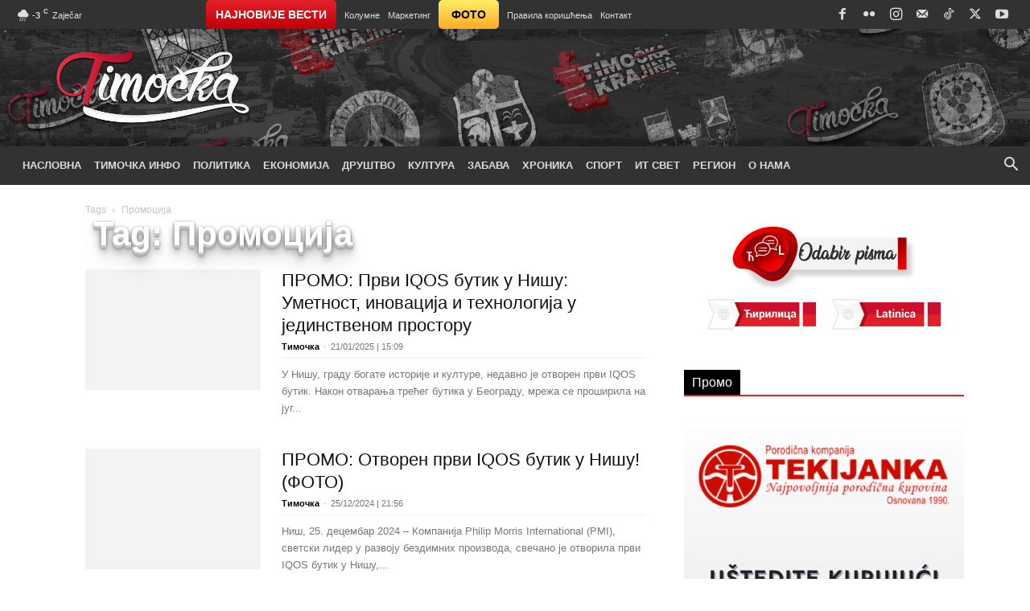

--- FILE ---
content_type: text/html; charset=UTF-8
request_url: https://www.timocka.rs/tag/promocija/
body_size: 45434
content:
<!doctype html >
<!--[if IE 8]><html class="ie8" lang="en"> <![endif]-->
<!--[if IE 9]><html class="ie9" lang="en"> <![endif]-->
<!--[if gt IE 8]><!--><html dir="ltr" lang="sr-RS" prefix="og: https://ogp.me/ns#"> <!--<![endif]--><head><script data-no-optimize="1">var litespeed_docref=sessionStorage.getItem("litespeed_docref");litespeed_docref&&(Object.defineProperty(document,"referrer",{get:function(){return litespeed_docref}}),sessionStorage.removeItem("litespeed_docref"));</script> <title>Промоција – Timočka</title><meta charset="UTF-8" /><meta name="viewport" content="width=device-width, initial-scale=1.0"><link rel="pingback" href="https://www.timocka.rs/xmlrpc.php" /><meta name="robots" content="max-image-preview:large" /><meta name="google-site-verification" content="0iHMWM7rRZDc7jpTY67nhiQ4m_4hKSJ6GECFr1pTLy4" /><meta name="msvalidate.01" content="45E20E36CED79554DACD2FB81C1F6DEC" /><meta name="yandex-verification" content="36a2ef927f2e0171" /><link rel="canonical" href="https://www.timocka.rs/tag/promocija/" /><link rel="next" href="https://www.timocka.rs/tag/promocija/page/2/" /><meta name="generator" content="All in One SEO (AIOSEO) 4.9.3" /> <script type="application/ld+json" class="aioseo-schema">{"@context":"https:\/\/schema.org","@graph":[{"@type":"BreadcrumbList","@id":"https:\/\/www.timocka.rs\/tag\/promocija\/#breadcrumblist","itemListElement":[{"@type":"ListItem","@id":"https:\/\/www.timocka.rs#listItem","position":1,"name":"Home","item":"https:\/\/www.timocka.rs","nextItem":{"@type":"ListItem","@id":"https:\/\/www.timocka.rs\/tag\/promocija\/#listItem","name":"\u041f\u0440\u043e\u043c\u043e\u0446\u0438\u0458\u0430"}},{"@type":"ListItem","@id":"https:\/\/www.timocka.rs\/tag\/promocija\/#listItem","position":2,"name":"\u041f\u0440\u043e\u043c\u043e\u0446\u0438\u0458\u0430","previousItem":{"@type":"ListItem","@id":"https:\/\/www.timocka.rs#listItem","name":"Home"}}]},{"@type":"CollectionPage","@id":"https:\/\/www.timocka.rs\/tag\/promocija\/#collectionpage","url":"https:\/\/www.timocka.rs\/tag\/promocija\/","name":"\u041f\u0440\u043e\u043c\u043e\u0446\u0438\u0458\u0430 \u2013 Timo\u010dka","inLanguage":"sr-RS","isPartOf":{"@id":"https:\/\/www.timocka.rs\/#website"},"breadcrumb":{"@id":"https:\/\/www.timocka.rs\/tag\/promocija\/#breadcrumblist"}},{"@type":"Organization","@id":"https:\/\/www.timocka.rs\/#organization","name":"Timo\u010dka","description":"Informativni portal Timo\u010dke Krajine","url":"https:\/\/www.timocka.rs\/","logo":{"@type":"ImageObject","url":"https:\/\/www.timocka.rs\/wp-content\/uploads\/2021\/07\/Timocka-SEO-Logo.png","@id":"https:\/\/www.timocka.rs\/tag\/promocija\/#organizationLogo","width":1000,"height":462,"caption":"Timo\u010dka (SEO Thumbnail Logo)"},"image":{"@id":"https:\/\/www.timocka.rs\/tag\/promocija\/#organizationLogo"},"sameAs":["https:\/\/www.facebook.com\/timocka.rs","https:\/\/twitter.com\/timocka","https:\/\/www.instagram.com\/timocka.rs","https:\/\/www.youtube.com\/c\/Timoka"]},{"@type":"WebSite","@id":"https:\/\/www.timocka.rs\/#website","url":"https:\/\/www.timocka.rs\/","name":"Timo\u010dka","description":"Informativni portal Timo\u010dke Krajine","inLanguage":"sr-RS","publisher":{"@id":"https:\/\/www.timocka.rs\/#organization"}}]}</script> <link rel="icon" type="image/png" href="https://www.timocka.rs/wp-content/uploads/2020/03/favicon.ico"><link rel="apple-touch-icon" sizes="76x76" href="https://www.timocka.rs/wp-content/uploads/2020/03/apple-touch-icon-76x76-1.png"/><link rel="apple-touch-icon" sizes="120x120" href="https://www.timocka.rs/wp-content/uploads/2020/03/apple-touch-icon-120x120-1.png"/><link rel="apple-touch-icon" sizes="152x152" href="https://www.timocka.rs/wp-content/uploads/2020/03/apple-touch-icon-152x152-1.png"/><link rel="apple-touch-icon" sizes="114x114" href="https://www.timocka.rs/wp-content/uploads/2020/03/apple-touch-icon-114x114-1.png"/><link rel="apple-touch-icon" sizes="144x144" href="https://www.timocka.rs/wp-content/uploads/2020/03/apple-touch-icon-144x144-1.png"/><link rel='dns-prefetch' href='//fonts.googleapis.com' /><link rel='dns-prefetch' href='//use.fontawesome.com' /><link rel="alternate" type="application/rss+xml" title="Timočka &raquo; довод" href="https://www.timocka.rs/feed/" /><link rel="alternate" type="application/rss+xml" title="Timočka &raquo; довод коментара" href="https://www.timocka.rs/comments/feed/" /><link rel="alternate" type="application/rss+xml" title="Timočka &raquo; довод ознаке Промоција" href="https://www.timocka.rs/tag/promocija/feed/" /><style id='wp-img-auto-sizes-contain-inline-css' type='text/css'>img:is([sizes=auto i],[sizes^="auto," i]){contain-intrinsic-size:3000px 1500px}
/*# sourceURL=wp-img-auto-sizes-contain-inline-css */</style><link data-optimized="2" rel="stylesheet" href="https://www.timocka.rs/wp-content/litespeed/css/f148b2df558b770b78ea993bde2d3236.css?ver=70aa3" /><style id='wp-emoji-styles-inline-css' type='text/css'>img.wp-smiley, img.emoji {
		display: inline !important;
		border: none !important;
		box-shadow: none !important;
		height: 1em !important;
		width: 1em !important;
		margin: 0 0.07em !important;
		vertical-align: -0.1em !important;
		background: none !important;
		padding: 0 !important;
	}
/*# sourceURL=wp-emoji-styles-inline-css */</style><style id='classic-theme-styles-inline-css' type='text/css'>/*! This file is auto-generated */
.wp-block-button__link{color:#fff;background-color:#32373c;border-radius:9999px;box-shadow:none;text-decoration:none;padding:calc(.667em + 2px) calc(1.333em + 2px);font-size:1.125em}.wp-block-file__button{background:#32373c;color:#fff;text-decoration:none}
/*# sourceURL=/wp-includes/css/classic-themes.min.css */</style><style id='font-awesome-svg-styles-default-inline-css' type='text/css'>.svg-inline--fa {
  display: inline-block;
  height: 1em;
  overflow: visible;
  vertical-align: -.125em;
}
/*# sourceURL=font-awesome-svg-styles-default-inline-css */</style><style id='font-awesome-svg-styles-inline-css' type='text/css'>.wp-block-font-awesome-icon svg::before,
   .wp-rich-text-font-awesome-icon svg::before {content: unset;}
/*# sourceURL=font-awesome-svg-styles-inline-css */</style><link rel='stylesheet' id='font-awesome-official-css' href='https://use.fontawesome.com/releases/v5.15.3/css/all.css' type='text/css' media='all' integrity="sha384-SZXxX4whJ79/gErwcOYf+zWLeJdY/qpuqC4cAa9rOGUstPomtqpuNWT9wdPEn2fk" crossorigin="anonymous" /><style id='td-theme-inline-css' type='text/css'>@media (max-width:767px){.td-header-desktop-wrap{display:none}}@media (min-width:767px){.td-header-mobile-wrap{display:none}}</style><style id='photonic-inline-css' type='text/css'>/* Retrieved from saved CSS */
.photonic-panel { background:  rgb(17,17,17)  !important;

	border-top: none;
	border-right: none;
	border-bottom: none;
	border-left: none;
 }
.photonic-flickr-stream .photonic-pad-photosets { margin: 15px; }
.photonic-flickr-stream .photonic-pad-galleries { margin: 10px; }
.photonic-flickr-stream .photonic-pad-photos { padding: 5px 10px; }
.photonic-google-stream .photonic-pad-photos { padding: 5px 15px; }
.photonic-zenfolio-stream .photonic-pad-photos { padding: 5px 10px; }
.photonic-zenfolio-stream .photonic-pad-photosets { margin: 5px 10px; }
.photonic-instagram-stream .photonic-pad-photos { padding: 5px px; }
.photonic-smug-stream .photonic-pad-albums { margin: 10px; }
.photonic-smug-stream .photonic-pad-photos { padding: 5px 10px; }
.photonic-random-layout .photonic-thumb { padding: 2px}
.photonic-masonry-layout .photonic-thumb { padding: 2px}
.photonic-mosaic-layout .photonic-thumb { padding: 2px}

/*# sourceURL=photonic-inline-css */</style><link rel='stylesheet' id='font-awesome-official-v4shim-css' href='https://use.fontawesome.com/releases/v5.15.3/css/v4-shims.css' type='text/css' media='all' integrity="sha384-C2B+KlPW+WkR0Ld9loR1x3cXp7asA0iGVodhCoJ4hwrWm/d9qKS59BGisq+2Y0/D" crossorigin="anonymous" /><style id='font-awesome-official-v4shim-inline-css' type='text/css'>@font-face {
font-family: "FontAwesome";
font-display: block;
src: url("https://use.fontawesome.com/releases/v5.15.3/webfonts/fa-brands-400.eot"),
		url("https://use.fontawesome.com/releases/v5.15.3/webfonts/fa-brands-400.eot?#iefix") format("embedded-opentype"),
		url("https://use.fontawesome.com/releases/v5.15.3/webfonts/fa-brands-400.woff2") format("woff2"),
		url("https://use.fontawesome.com/releases/v5.15.3/webfonts/fa-brands-400.woff") format("woff"),
		url("https://use.fontawesome.com/releases/v5.15.3/webfonts/fa-brands-400.ttf") format("truetype"),
		url("https://use.fontawesome.com/releases/v5.15.3/webfonts/fa-brands-400.svg#fontawesome") format("svg");
}

@font-face {
font-family: "FontAwesome";
font-display: block;
src: url("https://use.fontawesome.com/releases/v5.15.3/webfonts/fa-solid-900.eot"),
		url("https://use.fontawesome.com/releases/v5.15.3/webfonts/fa-solid-900.eot?#iefix") format("embedded-opentype"),
		url("https://use.fontawesome.com/releases/v5.15.3/webfonts/fa-solid-900.woff2") format("woff2"),
		url("https://use.fontawesome.com/releases/v5.15.3/webfonts/fa-solid-900.woff") format("woff"),
		url("https://use.fontawesome.com/releases/v5.15.3/webfonts/fa-solid-900.ttf") format("truetype"),
		url("https://use.fontawesome.com/releases/v5.15.3/webfonts/fa-solid-900.svg#fontawesome") format("svg");
}

@font-face {
font-family: "FontAwesome";
font-display: block;
src: url("https://use.fontawesome.com/releases/v5.15.3/webfonts/fa-regular-400.eot"),
		url("https://use.fontawesome.com/releases/v5.15.3/webfonts/fa-regular-400.eot?#iefix") format("embedded-opentype"),
		url("https://use.fontawesome.com/releases/v5.15.3/webfonts/fa-regular-400.woff2") format("woff2"),
		url("https://use.fontawesome.com/releases/v5.15.3/webfonts/fa-regular-400.woff") format("woff"),
		url("https://use.fontawesome.com/releases/v5.15.3/webfonts/fa-regular-400.ttf") format("truetype"),
		url("https://use.fontawesome.com/releases/v5.15.3/webfonts/fa-regular-400.svg#fontawesome") format("svg");
unicode-range: U+F004-F005,U+F007,U+F017,U+F022,U+F024,U+F02E,U+F03E,U+F044,U+F057-F059,U+F06E,U+F070,U+F075,U+F07B-F07C,U+F080,U+F086,U+F089,U+F094,U+F09D,U+F0A0,U+F0A4-F0A7,U+F0C5,U+F0C7-F0C8,U+F0E0,U+F0EB,U+F0F3,U+F0F8,U+F0FE,U+F111,U+F118-F11A,U+F11C,U+F133,U+F144,U+F146,U+F14A,U+F14D-F14E,U+F150-F152,U+F15B-F15C,U+F164-F165,U+F185-F186,U+F191-F192,U+F1AD,U+F1C1-F1C9,U+F1CD,U+F1D8,U+F1E3,U+F1EA,U+F1F6,U+F1F9,U+F20A,U+F247-F249,U+F24D,U+F254-F25B,U+F25D,U+F267,U+F271-F274,U+F279,U+F28B,U+F28D,U+F2B5-F2B6,U+F2B9,U+F2BB,U+F2BD,U+F2C1-F2C2,U+F2D0,U+F2D2,U+F2DC,U+F2ED,U+F328,U+F358-F35B,U+F3A5,U+F3D1,U+F410,U+F4AD;
}
/*# sourceURL=font-awesome-official-v4shim-inline-css */</style> <script type="litespeed/javascript" data-src="https://www.timocka.rs/wp-includes/js/jquery/jquery.min.js?ver=3.7.1" id="jquery-core-js"></script> <script id="cookie-law-info-js-extra" type="litespeed/javascript">var Cli_Data={"nn_cookie_ids":[],"cookielist":[],"non_necessary_cookies":[],"ccpaEnabled":"","ccpaRegionBased":"","ccpaBarEnabled":"","strictlyEnabled":["necessary","obligatoire"],"ccpaType":"gdpr","js_blocking":"","custom_integration":"","triggerDomRefresh":"","secure_cookies":""};var cli_cookiebar_settings={"animate_speed_hide":"500","animate_speed_show":"500","background":"#e12027","border":"#b1a6a6c2","border_on":"","button_1_button_colour":"#ffffff","button_1_button_hover":"#cccccc","button_1_link_colour":"#000000","button_1_as_button":"1","button_1_new_win":"","button_2_button_colour":"#ffffff","button_2_button_hover":"#cccccc","button_2_link_colour":"#000000","button_2_as_button":"1","button_2_hidebar":"","button_3_button_colour":"#000","button_3_button_hover":"#000000","button_3_link_colour":"#fff","button_3_as_button":"1","button_3_new_win":"","button_4_button_colour":"#000","button_4_button_hover":"#000000","button_4_link_colour":"#62a329","button_4_as_button":"","button_7_button_colour":"#61a229","button_7_button_hover":"#4e8221","button_7_link_colour":"#fff","button_7_as_button":"1","button_7_new_win":"","font_family":"Helvetica, sans-serif","header_fix":"","notify_animate_hide":"1","notify_animate_show":"","notify_div_id":"#cookie-law-info-bar","notify_position_horizontal":"right","notify_position_vertical":"bottom","scroll_close":"","scroll_close_reload":"","accept_close_reload":"","reject_close_reload":"","showagain_tab":"","showagain_background":"#fff","showagain_border":"#000","showagain_div_id":"#cookie-law-info-again","showagain_x_position":"100px","text":"#ffffff","show_once_yn":"","show_once":"10000","logging_on":"","as_popup":"","popup_overlay":"1","bar_heading_text":"","cookie_bar_as":"banner","popup_showagain_position":"bottom-right","widget_position":"left"};var log_object={"ajax_url":"https://www.timocka.rs/wp-admin/admin-ajax.php"}</script> <link rel="https://api.w.org/" href="https://www.timocka.rs/wp-json/" /><link rel="alternate" title="JSON" type="application/json" href="https://www.timocka.rs/wp-json/wp/v2/tags/380" /><link rel="EditURI" type="application/rsd+xml" title="RSD" href="https://www.timocka.rs/xmlrpc.php?rsd" /><meta name="generator" content="WordPress 6.9" /><link rel="preconnect" href="https://cdn.vuukle.com/"><link rel="dns-prefetch" href="https://cdn.vuukle.com/"><link rel="dns-prefetch" href="https://api.vuukle.com/"><link rel="preconnect" href="https://api.vuukle.com/"><meta name="onesignal" content="wordpress-plugin"/> <script type="litespeed/javascript">window.OneSignalDeferred=window.OneSignalDeferred||[];OneSignalDeferred.push(function(OneSignal){var oneSignal_options={};window._oneSignalInitOptions=oneSignal_options;oneSignal_options.serviceWorkerParam={scope:'/'};oneSignal_options.serviceWorkerPath='OneSignalSDKWorker.js.php';OneSignal.Notifications.setDefaultUrl("https://www.timocka.rs");oneSignal_options.wordpress=!0;oneSignal_options.appId='5918bb11-75a9-433b-b91c-ef13faa76356';oneSignal_options.allowLocalhostAsSecureOrigin=!0;oneSignal_options.welcomeNotification={};oneSignal_options.welcomeNotification.title="Timočka";oneSignal_options.welcomeNotification.message="Hvala na prijavi!";oneSignal_options.welcomeNotification.url="https://www.timocka.rs";oneSignal_options.path="https://www.timocka.rs/wp-content/plugins/onesignal-free-web-push-notifications/sdk_files/";oneSignal_options.safari_web_id="web.onesignal.auto.40e8587d-66e6-4615-b716-6bb570edb005";oneSignal_options.persistNotification=!1;oneSignal_options.promptOptions={};oneSignal_options.promptOptions.actionMessage="Najnovije vesti i informacije iz Zaječara i istočne Srbije. Prihvatite obaveštenja:";oneSignal_options.promptOptions.exampleNotificationTitleDesktop="Ovo je primer obaveštenja";oneSignal_options.promptOptions.exampleNotificationMessageDesktop="Obaveštenja će se pojaviti na vašoj radnoj površini";oneSignal_options.promptOptions.exampleNotificationTitleMobile="Primer obaveštenja";oneSignal_options.promptOptions.exampleNotificationMessageMobile="Obaveštenja će se pojaviti na vašem uređaju";oneSignal_options.promptOptions.exampleNotificationCaption="(možete se odjaviti u bilo kom trenutku)";oneSignal_options.promptOptions.acceptButtonText="PRIHVATI";oneSignal_options.promptOptions.cancelButtonText="NE, HVALA";oneSignal_options.promptOptions.siteName="www.timocka.rs";oneSignal_options.promptOptions.autoAcceptTitle="Klikni 'Dozvoli'";oneSignal_options.notifyButton={};oneSignal_options.notifyButton.enable=!0;oneSignal_options.notifyButton.position='bottom-left';oneSignal_options.notifyButton.theme='default';oneSignal_options.notifyButton.size='medium';oneSignal_options.notifyButton.displayPredicate=function(){return!OneSignal.User.PushSubscription.optedIn};oneSignal_options.notifyButton.showCredit=!1;oneSignal_options.notifyButton.text={};oneSignal_options.notifyButton.text['tip.state.unsubscribed']='Prijavite se za najnovije vesti';oneSignal_options.notifyButton.text['tip.state.subscribed']='Prijavljeni ste za najnovije vesti';oneSignal_options.notifyButton.text['tip.state.blocked']='Blokirali ste obaveštenja';oneSignal_options.notifyButton.text['message.action.subscribed']='Hvala nas što nas pratite!';oneSignal_options.notifyButton.text['message.action.resubscribed']='Pretplaćeni ste na obaveštenja';oneSignal_options.notifyButton.text['message.action.unsubscribed']='Više nećete primati obaveštenja';oneSignal_options.notifyButton.text['dialog.main.title']='Upravljanje obaveštenjima na sajtu';oneSignal_options.notifyButton.text['dialog.main.button.subscribe']='PRIJAVA';oneSignal_options.notifyButton.text['dialog.main.button.unsubscribe']='ODJAVA';oneSignal_options.notifyButton.text['dialog.blocked.title']='Odblokiraj obaveštenja';oneSignal_options.notifyButton.text['dialog.blocked.message']='Sledite ova uputstva da biste dozvolili obaveštenja:';OneSignal.init(window._oneSignalInitOptions);OneSignal.Slidedown.promptPush()});function documentInitOneSignal(){var oneSignal_elements=document.getElementsByClassName("OneSignal-prompt");var oneSignalLinkClickHandler=function(event){OneSignal.Notifications.requestPermission();event.preventDefault()};for(var i=0;i<oneSignal_elements.length;i++)
oneSignal_elements[i].addEventListener('click',oneSignalLinkClickHandler,!1);}
if(document.readyState==='complete'){documentInitOneSignal()}else{window.addEventListener("load",function(event){documentInitOneSignal()})}</script>  <script id="td-generated-header-js" type="litespeed/javascript">var tdBlocksArray=[];function tdBlock(){this.id='';this.block_type=1;this.atts='';this.td_column_number='';this.td_current_page=1;this.post_count=0;this.found_posts=0;this.max_num_pages=0;this.td_filter_value='';this.is_ajax_running=!1;this.td_user_action='';this.header_color='';this.ajax_pagination_infinite_stop=''}(function(){var htmlTag=document.getElementsByTagName("html")[0];if(navigator.userAgent.indexOf("MSIE 10.0")>-1){htmlTag.className+=' ie10'}
if(!!navigator.userAgent.match(/Trident.*rv\:11\./)){htmlTag.className+=' ie11'}
if(navigator.userAgent.indexOf("Edge")>-1){htmlTag.className+=' ieEdge'}
if(/(iPad|iPhone|iPod)/g.test(navigator.userAgent)){htmlTag.className+=' td-md-is-ios'}
var user_agent=navigator.userAgent.toLowerCase();if(user_agent.indexOf("android")>-1){htmlTag.className+=' td-md-is-android'}
if(-1!==navigator.userAgent.indexOf('Mac OS X')){htmlTag.className+=' td-md-is-os-x'}
if(/chrom(e|ium)/.test(navigator.userAgent.toLowerCase())){htmlTag.className+=' td-md-is-chrome'}
if(-1!==navigator.userAgent.indexOf('Firefox')){htmlTag.className+=' td-md-is-firefox'}
if(-1!==navigator.userAgent.indexOf('Safari')&&-1===navigator.userAgent.indexOf('Chrome')){htmlTag.className+=' td-md-is-safari'}
if(-1!==navigator.userAgent.indexOf('IEMobile')){htmlTag.className+=' td-md-is-iemobile'}})();var tdLocalCache={};(function(){"use strict";tdLocalCache={data:{},remove:function(resource_id){delete tdLocalCache.data[resource_id]},exist:function(resource_id){return tdLocalCache.data.hasOwnProperty(resource_id)&&tdLocalCache.data[resource_id]!==null},get:function(resource_id){return tdLocalCache.data[resource_id]},set:function(resource_id,cachedData){tdLocalCache.remove(resource_id);tdLocalCache.data[resource_id]=cachedData}}})();var td_viewport_interval_list=[{"limitBottom":767,"sidebarWidth":228},{"limitBottom":1018,"sidebarWidth":300},{"limitBottom":1140,"sidebarWidth":324}];var td_animation_stack_effect="type0";var tds_animation_stack=!0;var td_animation_stack_specific_selectors=".entry-thumb, img, .td-lazy-img";var td_animation_stack_general_selectors=".td-animation-stack img, .td-animation-stack .entry-thumb, .post img, .td-animation-stack .td-lazy-img";var tds_video_lazy="enabled";var tdc_is_installed="yes";var tdc_domain_active=!1;var td_ajax_url="https:\/\/www.timocka.rs\/wp-admin\/admin-ajax.php?td_theme_name=Newspaper&v=12.7.3";var td_get_template_directory_uri="https:\/\/www.timocka.rs\/wp-content\/plugins\/td-composer\/legacy\/common";var tds_snap_menu="smart_snap_always";var tds_logo_on_sticky="";var tds_header_style="";var td_please_wait="Please wait...";var td_email_user_pass_incorrect="User or password incorrect!";var td_email_user_incorrect="Email or username incorrect!";var td_email_incorrect="Email incorrect!";var td_user_incorrect="Username incorrect!";var td_email_user_empty="Email or username empty!";var td_pass_empty="Pass empty!";var td_pass_pattern_incorrect="Invalid Pass Pattern!";var td_retype_pass_incorrect="Retyped Pass incorrect!";var tds_more_articles_on_post_enable="show";var tds_more_articles_on_post_time_to_wait="";var tds_more_articles_on_post_pages_distance_from_top=0;var tds_captcha="";var tds_theme_color_site_wide="#e12027";var tds_smart_sidebar="enabled";var tdThemeName="Newspaper";var tdThemeNameWl="Newspaper";var td_magnific_popup_translation_tPrev="Previous (Left arrow key)";var td_magnific_popup_translation_tNext="Next (Right arrow key)";var td_magnific_popup_translation_tCounter="%curr% of %total%";var td_magnific_popup_translation_ajax_tError="The content from %url% could not be loaded.";var td_magnific_popup_translation_image_tError="The image #%curr% could not be loaded.";var tdBlockNonce="9bcd1172c1";var tdMobileMenu="enabled";var tdMobileSearch="enabled";var tdsDateFormat="d.m.Y | H:i";var tdDateNamesI18n={"month_names":["\u0458\u0430\u043d\u0443\u0430\u0440","\u0444\u0435\u0431\u0440\u0443\u0430\u0440","\u043c\u0430\u0440\u0442","\u0430\u043f\u0440\u0438\u043b","\u043c\u0430\u0458","\u0458\u0443\u043d","\u0458\u0443\u043b","\u0430\u0432\u0433\u0443\u0441\u0442","\u0441\u0435\u043f\u0442\u0435\u043c\u0431\u0430\u0440","\u043e\u043a\u0442\u043e\u0431\u0430\u0440","\u043d\u043e\u0432\u0435\u043c\u0431\u0430\u0440","\u0434\u0435\u0446\u0435\u043c\u0431\u0430\u0440"],"month_names_short":["\u0458\u0430\u043d","\u0444\u0435\u0431","\u043c\u0430\u0440","\u0430\u043f\u0440","\u043c\u0430\u0458","\u0458\u0443\u043d","\u0458\u0443\u043b","\u0430\u0432\u0433","\u0441\u0435\u043f","\u043e\u043a\u0442","\u043d\u043e\u0432","\u0434\u0435\u0446"],"day_names":["\u041d\u0435\u0434\u0435\u0459\u0430","\u041f\u043e\u043d\u0435\u0434\u0435\u0459\u0430\u043a","\u0423\u0442\u043e\u0440\u0430\u043a","C\u0440\u0435\u0434\u0430","\u0427\u0435\u0442\u0432\u0440\u0442\u0430\u043a","\u041f\u0435\u0442\u0430\u043a","\u0421\u0443\u0431\u043e\u0442\u0430"],"day_names_short":["\u041d\u0435\u0434","\u041f\u043e\u043d","\u0423\u0442\u043e","\u0421\u0440\u0435","\u0427\u0435\u0442","\u041f\u0435\u0442","\u0421\u0443\u0431"]};var tdb_modal_confirm="Save";var tdb_modal_cancel="Cancel";var tdb_modal_confirm_alt="Yes";var tdb_modal_cancel_alt="No";var td_deploy_mode="deploy";var td_ad_background_click_link="";var td_ad_background_click_target=""</script> <style>body,p{font-family:Roboto}:root{--td_excl_label:'ЕКСКЛУЗИВНО';--td_theme_color:#e12027;--td_slider_text:rgba(225,32,39,0.7);--td_container_transparent:transparent;--td_header_color:#e12027;--td_mobile_gradient_one_mob:#000000;--td_mobile_gradient_two_mob:#e12027;--td_mobile_text_active_color:#e12027;--td_login_gradient_one:rgba(221,51,51,0.8);--td_login_gradient_two:rgba(66,189,205,0.8)}.td-header-style-12 .td-header-menu-wrap-full,.td-header-style-12 .td-affix,.td-grid-style-1.td-hover-1 .td-big-grid-post:hover .td-post-category,.td-grid-style-5.td-hover-1 .td-big-grid-post:hover .td-post-category,.td_category_template_3 .td-current-sub-category,.td_category_template_8 .td-category-header .td-category a.td-current-sub-category,.td_category_template_4 .td-category-siblings .td-category a:hover,.td_block_big_grid_9.td-grid-style-1 .td-post-category,.td_block_big_grid_9.td-grid-style-5 .td-post-category,.td-grid-style-6.td-hover-1 .td-module-thumb:after,.tdm-menu-active-style5 .td-header-menu-wrap .sf-menu>.current-menu-item>a,.tdm-menu-active-style5 .td-header-menu-wrap .sf-menu>.current-menu-ancestor>a,.tdm-menu-active-style5 .td-header-menu-wrap .sf-menu>.current-category-ancestor>a,.tdm-menu-active-style5 .td-header-menu-wrap .sf-menu>li>a:hover,.tdm-menu-active-style5 .td-header-menu-wrap .sf-menu>.sfHover>a{background-color:#e12027}.td_mega_menu_sub_cats .cur-sub-cat,.td-mega-span h3 a:hover,.td_mod_mega_menu:hover .entry-title a,.header-search-wrap .result-msg a:hover,.td-header-top-menu .td-drop-down-search .td_module_wrap:hover .entry-title a,.td-header-top-menu .td-icon-search:hover,.td-header-wrap .result-msg a:hover,.top-header-menu li a:hover,.top-header-menu .current-menu-item>a,.top-header-menu .current-menu-ancestor>a,.top-header-menu .current-category-ancestor>a,.td-social-icon-wrap>a:hover,.td-header-sp-top-widget .td-social-icon-wrap a:hover,.td_mod_related_posts:hover h3>a,.td-post-template-11 .td-related-title .td-related-left:hover,.td-post-template-11 .td-related-title .td-related-right:hover,.td-post-template-11 .td-related-title .td-cur-simple-item,.td-post-template-11 .td_block_related_posts .td-next-prev-wrap a:hover,.td-category-header .td-pulldown-category-filter-link:hover,.td-category-siblings .td-subcat-dropdown a:hover,.td-category-siblings .td-subcat-dropdown a.td-current-sub-category,.footer-text-wrap .footer-email-wrap a,.footer-social-wrap a:hover,.td_module_17 .td-read-more a:hover,.td_module_18 .td-read-more a:hover,.td_module_19 .td-post-author-name a:hover,.td-pulldown-syle-2 .td-subcat-dropdown:hover .td-subcat-more span,.td-pulldown-syle-2 .td-subcat-dropdown:hover .td-subcat-more i,.td-pulldown-syle-3 .td-subcat-dropdown:hover .td-subcat-more span,.td-pulldown-syle-3 .td-subcat-dropdown:hover .td-subcat-more i,.tdm-menu-active-style3 .tdm-header.td-header-wrap .sf-menu>.current-category-ancestor>a,.tdm-menu-active-style3 .tdm-header.td-header-wrap .sf-menu>.current-menu-ancestor>a,.tdm-menu-active-style3 .tdm-header.td-header-wrap .sf-menu>.current-menu-item>a,.tdm-menu-active-style3 .tdm-header.td-header-wrap .sf-menu>.sfHover>a,.tdm-menu-active-style3 .tdm-header.td-header-wrap .sf-menu>li>a:hover{color:#e12027}.td-mega-menu-page .wpb_content_element ul li a:hover,.td-theme-wrap .td-aj-search-results .td_module_wrap:hover .entry-title a,.td-theme-wrap .header-search-wrap .result-msg a:hover{color:#e12027!important}.td_category_template_8 .td-category-header .td-category a.td-current-sub-category,.td_category_template_4 .td-category-siblings .td-category a:hover,.tdm-menu-active-style4 .tdm-header .sf-menu>.current-menu-item>a,.tdm-menu-active-style4 .tdm-header .sf-menu>.current-menu-ancestor>a,.tdm-menu-active-style4 .tdm-header .sf-menu>.current-category-ancestor>a,.tdm-menu-active-style4 .tdm-header .sf-menu>li>a:hover,.tdm-menu-active-style4 .tdm-header .sf-menu>.sfHover>a{border-color:#e12027}.td-header-wrap .td-header-top-menu-full,.td-header-wrap .top-header-menu .sub-menu,.tdm-header-style-1.td-header-wrap .td-header-top-menu-full,.tdm-header-style-1.td-header-wrap .top-header-menu .sub-menu,.tdm-header-style-2.td-header-wrap .td-header-top-menu-full,.tdm-header-style-2.td-header-wrap .top-header-menu .sub-menu,.tdm-header-style-3.td-header-wrap .td-header-top-menu-full,.tdm-header-style-3.td-header-wrap .top-header-menu .sub-menu{background-color:#323232}.td-header-style-8 .td-header-top-menu-full{background-color:transparent}.td-header-style-8 .td-header-top-menu-full .td-header-top-menu{background-color:#323232;padding-left:15px;padding-right:15px}.td-header-wrap .td-header-top-menu-full .td-header-top-menu,.td-header-wrap .td-header-top-menu-full{border-bottom:none}.td-header-top-menu,.td-header-top-menu a,.td-header-wrap .td-header-top-menu-full .td-header-top-menu,.td-header-wrap .td-header-top-menu-full a,.td-header-style-8 .td-header-top-menu,.td-header-style-8 .td-header-top-menu a,.td-header-top-menu .td-drop-down-search .entry-title a{color:#dcdcdc}.top-header-menu .current-menu-item>a,.top-header-menu .current-menu-ancestor>a,.top-header-menu .current-category-ancestor>a,.top-header-menu li a:hover,.td-header-sp-top-widget .td-icon-search:hover{color:#ffffff}.td-header-wrap .td-header-sp-top-widget .td-icon-font,.td-header-style-7 .td-header-top-menu .td-social-icon-wrap .td-icon-font{color:#dcdcdc}.td-header-wrap .td-header-sp-top-widget i.td-icon-font:hover{color:#ffffff}.td-header-wrap .td-header-menu-wrap-full,.td-header-menu-wrap.td-affix,.td-header-style-3 .td-header-main-menu,.td-header-style-3 .td-affix .td-header-main-menu,.td-header-style-4 .td-header-main-menu,.td-header-style-4 .td-affix .td-header-main-menu,.td-header-style-8 .td-header-menu-wrap.td-affix,.td-header-style-8 .td-header-top-menu-full{background-color:#323232}.td-boxed-layout .td-header-style-3 .td-header-menu-wrap,.td-boxed-layout .td-header-style-4 .td-header-menu-wrap,.td-header-style-3 .td_stretch_content .td-header-menu-wrap,.td-header-style-4 .td_stretch_content .td-header-menu-wrap{background-color:#323232!important}@media (min-width:1019px){.td-header-style-1 .td-header-sp-recs,.td-header-style-1 .td-header-sp-logo{margin-bottom:28px}}@media (min-width:768px) and (max-width:1018px){.td-header-style-1 .td-header-sp-recs,.td-header-style-1 .td-header-sp-logo{margin-bottom:14px}}.td-header-style-7 .td-header-top-menu{border-bottom:none}.sf-menu>.current-menu-item>a:after,.sf-menu>.current-menu-ancestor>a:after,.sf-menu>.current-category-ancestor>a:after,.sf-menu>li:hover>a:after,.sf-menu>.sfHover>a:after,.td_block_mega_menu .td-next-prev-wrap a:hover,.td-mega-span .td-post-category:hover,.td-header-wrap .black-menu .sf-menu>li>a:hover,.td-header-wrap .black-menu .sf-menu>.current-menu-ancestor>a,.td-header-wrap .black-menu .sf-menu>.sfHover>a,.td-header-wrap .black-menu .sf-menu>.current-menu-item>a,.td-header-wrap .black-menu .sf-menu>.current-menu-ancestor>a,.td-header-wrap .black-menu .sf-menu>.current-category-ancestor>a,.tdm-menu-active-style5 .tdm-header .td-header-menu-wrap .sf-menu>.current-menu-item>a,.tdm-menu-active-style5 .tdm-header .td-header-menu-wrap .sf-menu>.current-menu-ancestor>a,.tdm-menu-active-style5 .tdm-header .td-header-menu-wrap .sf-menu>.current-category-ancestor>a,.tdm-menu-active-style5 .tdm-header .td-header-menu-wrap .sf-menu>li>a:hover,.tdm-menu-active-style5 .tdm-header .td-header-menu-wrap .sf-menu>.sfHover>a{background-color:#e12027}.td_block_mega_menu .td-next-prev-wrap a:hover,.tdm-menu-active-style4 .tdm-header .sf-menu>.current-menu-item>a,.tdm-menu-active-style4 .tdm-header .sf-menu>.current-menu-ancestor>a,.tdm-menu-active-style4 .tdm-header .sf-menu>.current-category-ancestor>a,.tdm-menu-active-style4 .tdm-header .sf-menu>li>a:hover,.tdm-menu-active-style4 .tdm-header .sf-menu>.sfHover>a{border-color:#e12027}.header-search-wrap .td-drop-down-search:before{border-color:transparent transparent #e12027 transparent}.td_mega_menu_sub_cats .cur-sub-cat,.td_mod_mega_menu:hover .entry-title a,.td-theme-wrap .sf-menu ul .td-menu-item>a:hover,.td-theme-wrap .sf-menu ul .sfHover>a,.td-theme-wrap .sf-menu ul .current-menu-ancestor>a,.td-theme-wrap .sf-menu ul .current-category-ancestor>a,.td-theme-wrap .sf-menu ul .current-menu-item>a,.tdm-menu-active-style3 .tdm-header.td-header-wrap .sf-menu>.current-menu-item>a,.tdm-menu-active-style3 .tdm-header.td-header-wrap .sf-menu>.current-menu-ancestor>a,.tdm-menu-active-style3 .tdm-header.td-header-wrap .sf-menu>.current-category-ancestor>a,.tdm-menu-active-style3 .tdm-header.td-header-wrap .sf-menu>li>a:hover,.tdm-menu-active-style3 .tdm-header.td-header-wrap .sf-menu>.sfHover>a{color:#e12027}.td-header-wrap .td-header-menu-wrap .sf-menu>li>a,.td-header-wrap .td-header-menu-social .td-social-icon-wrap a,.td-header-style-4 .td-header-menu-social .td-social-icon-wrap i,.td-header-style-5 .td-header-menu-social .td-social-icon-wrap i,.td-header-style-6 .td-header-menu-social .td-social-icon-wrap i,.td-header-style-12 .td-header-menu-social .td-social-icon-wrap i,.td-header-wrap .header-search-wrap #td-header-search-button .td-icon-search{color:#dcdcdc}.td-header-wrap .td-header-menu-social+.td-search-wrapper #td-header-search-button:before{background-color:#dcdcdc}.td-header-menu-wrap.td-affix,.td-header-style-3 .td-affix .td-header-main-menu,.td-header-style-4 .td-affix .td-header-main-menu,.td-header-style-8 .td-header-menu-wrap.td-affix{background-color:#323232}.td-affix .sf-menu>.current-menu-item>a:after,.td-affix .sf-menu>.current-menu-ancestor>a:after,.td-affix .sf-menu>.current-category-ancestor>a:after,.td-affix .sf-menu>li:hover>a:after,.td-affix .sf-menu>.sfHover>a:after,.td-header-wrap .td-affix .black-menu .sf-menu>li>a:hover,.td-header-wrap .td-affix .black-menu .sf-menu>.current-menu-ancestor>a,.td-header-wrap .td-affix .black-menu .sf-menu>.sfHover>a,.td-affix .header-search-wrap .td-drop-down-search:after,.td-affix .header-search-wrap .td-drop-down-search .btn:hover,.td-header-wrap .td-affix .black-menu .sf-menu>.current-menu-item>a,.td-header-wrap .td-affix .black-menu .sf-menu>.current-menu-ancestor>a,.td-header-wrap .td-affix .black-menu .sf-menu>.current-category-ancestor>a,.tdm-menu-active-style5 .tdm-header .td-header-menu-wrap.td-affix .sf-menu>.current-menu-item>a,.tdm-menu-active-style5 .tdm-header .td-header-menu-wrap.td-affix .sf-menu>.current-menu-ancestor>a,.tdm-menu-active-style5 .tdm-header .td-header-menu-wrap.td-affix .sf-menu>.current-category-ancestor>a,.tdm-menu-active-style5 .tdm-header .td-header-menu-wrap.td-affix .sf-menu>li>a:hover,.tdm-menu-active-style5 .tdm-header .td-header-menu-wrap.td-affix .sf-menu>.sfHover>a{background-color:#e12027}.td-affix .header-search-wrap .td-drop-down-search:before{border-color:transparent transparent #e12027 transparent}.tdm-menu-active-style4 .tdm-header .td-affix .sf-menu>.current-menu-item>a,.tdm-menu-active-style4 .tdm-header .td-affix .sf-menu>.current-menu-ancestor>a,.tdm-menu-active-style4 .tdm-header .td-affix .sf-menu>.current-category-ancestor>a,.tdm-menu-active-style4 .tdm-header .td-affix .sf-menu>li>a:hover,.tdm-menu-active-style4 .tdm-header .td-affix .sf-menu>.sfHover>a{border-color:#e12027}.td-theme-wrap .td-affix .sf-menu ul .td-menu-item>a:hover,.td-theme-wrap .td-affix .sf-menu ul .sfHover>a,.td-theme-wrap .td-affix .sf-menu ul .current-menu-ancestor>a,.td-theme-wrap .td-affix .sf-menu ul .current-category-ancestor>a,.td-theme-wrap .td-affix .sf-menu ul .current-menu-item>a,.tdm-menu-active-style3 .tdm-header .td-affix .sf-menu>.current-menu-item>a,.tdm-menu-active-style3 .tdm-header .td-affix .sf-menu>.current-menu-ancestor>a,.tdm-menu-active-style3 .tdm-header .td-affix .sf-menu>.current-category-ancestor>a,.tdm-menu-active-style3 .tdm-header .td-affix .sf-menu>li>a:hover,.tdm-menu-active-style3 .tdm-header .td-affix .sf-menu>.sfHover>a{color:#e12027}.td-header-wrap .td-header-menu-wrap.td-affix .sf-menu>li>a,.td-header-wrap .td-affix .td-header-menu-social .td-social-icon-wrap a,.td-header-style-4 .td-affix .td-header-menu-social .td-social-icon-wrap i,.td-header-style-5 .td-affix .td-header-menu-social .td-social-icon-wrap i,.td-header-style-6 .td-affix .td-header-menu-social .td-social-icon-wrap i,.td-header-style-12 .td-affix .td-header-menu-social .td-social-icon-wrap i,.td-header-wrap .td-affix .header-search-wrap .td-icon-search{color:#dcdcdc}.td-header-wrap .td-affix .td-header-menu-social+.td-search-wrapper #td-header-search-button:before{background-color:#dcdcdc}.td-header-wrap .td-header-menu-social .td-social-icon-wrap a{color:#dcdcdc}.td-header-wrap .td-header-menu-social .td-social-icon-wrap:hover i{color:#ffffff}.td-theme-wrap .td_mod_mega_menu:hover .entry-title a,.td-theme-wrap .sf-menu .td_mega_menu_sub_cats .cur-sub-cat{color:#e12027}.td-theme-wrap .sf-menu .td-mega-menu .td-post-category:hover,.td-theme-wrap .td-mega-menu .td-next-prev-wrap a:hover{background-color:#e12027}.td-theme-wrap .td-mega-menu .td-next-prev-wrap a:hover{border-color:#e12027}.td-theme-wrap .td-aj-search-results .td-module-title a,.td-theme-wrap #td-header-search,.td-theme-wrap .header-search-wrap .result-msg a{color:#323232}.td-theme-wrap .header-search-wrap .td-drop-down-search .btn:hover,.td-theme-wrap .td-aj-search-results .td_module_wrap:hover .entry-title a,.td-theme-wrap .header-search-wrap .result-msg a:hover{color:#ffffff!important}.td-banner-wrap-full,.td-header-style-11 .td-logo-wrap-full{background-color:#323232}.td-header-style-11 .td-logo-wrap-full{border-bottom:0}@media (min-width:1019px){.td-header-style-2 .td-header-sp-recs,.td-header-style-5 .td-a-rec-id-header>div,.td-header-style-5 .td-g-rec-id-header>.adsbygoogle,.td-header-style-6 .td-a-rec-id-header>div,.td-header-style-6 .td-g-rec-id-header>.adsbygoogle,.td-header-style-7 .td-a-rec-id-header>div,.td-header-style-7 .td-g-rec-id-header>.adsbygoogle,.td-header-style-8 .td-a-rec-id-header>div,.td-header-style-8 .td-g-rec-id-header>.adsbygoogle,.td-header-style-12 .td-a-rec-id-header>div,.td-header-style-12 .td-g-rec-id-header>.adsbygoogle{margin-bottom:24px!important}}@media (min-width:768px) and (max-width:1018px){.td-header-style-2 .td-header-sp-recs,.td-header-style-5 .td-a-rec-id-header>div,.td-header-style-5 .td-g-rec-id-header>.adsbygoogle,.td-header-style-6 .td-a-rec-id-header>div,.td-header-style-6 .td-g-rec-id-header>.adsbygoogle,.td-header-style-7 .td-a-rec-id-header>div,.td-header-style-7 .td-g-rec-id-header>.adsbygoogle,.td-header-style-8 .td-a-rec-id-header>div,.td-header-style-8 .td-g-rec-id-header>.adsbygoogle,.td-header-style-12 .td-a-rec-id-header>div,.td-header-style-12 .td-g-rec-id-header>.adsbygoogle{margin-bottom:14px!important}}.td-header-wrap .td-logo-text-container .td-logo-text{color:#e12027}.td-theme-wrap .sf-menu .td-normal-menu .sub-menu{background-color:#323232}.td-theme-wrap .sf-menu .td-normal-menu .sub-menu .td-menu-item>a{color:#dcdcdc}.td-theme-wrap .sf-menu .td-normal-menu .td-menu-item>a:hover,.td-theme-wrap .sf-menu .td-normal-menu .sfHover>a,.td-theme-wrap .sf-menu .td-normal-menu .current-menu-ancestor>a,.td-theme-wrap .sf-menu .td-normal-menu .current-category-ancestor>a,.td-theme-wrap .sf-menu .td-normal-menu .current-menu-item>a{background-color:#1b1b1b}.td-theme-wrap .sf-menu .td-normal-menu .td-menu-item>a:hover,.td-theme-wrap .sf-menu .td-normal-menu .sfHover>a,.td-theme-wrap .sf-menu .td-normal-menu .current-menu-ancestor>a,.td-theme-wrap .sf-menu .td-normal-menu .current-category-ancestor>a,.td-theme-wrap .sf-menu .td-normal-menu .current-menu-item>a{color:#ffffff}.td-header-bg:before{background-image:url('https://www.timocka.rs/wp-content/uploads/2022/03/Timocka-Header-TK.jpg')}.td-header-bg:before{background-position:center center}.td-footer-wrapper,.td-footer-wrapper .td_block_template_7 .td-block-title>*,.td-footer-wrapper .td_block_template_17 .td-block-title,.td-footer-wrapper .td-block-title-wrap .td-wrapper-pulldown-filter{background-color:#323232}.td-footer-wrapper,.td-footer-wrapper a,.td-footer-wrapper .block-title a,.td-footer-wrapper .block-title span,.td-footer-wrapper .block-title label,.td-footer-wrapper .td-excerpt,.td-footer-wrapper .td-post-author-name span,.td-footer-wrapper .td-post-date,.td-footer-wrapper .td-social-style3 .td_social_type a,.td-footer-wrapper .td-social-style3,.td-footer-wrapper .td-social-style4 .td_social_type a,.td-footer-wrapper .td-social-style4,.td-footer-wrapper .td-social-style9,.td-footer-wrapper .td-social-style10,.td-footer-wrapper .td-social-style2 .td_social_type a,.td-footer-wrapper .td-social-style8 .td_social_type a,.td-footer-wrapper .td-social-style2 .td_social_type,.td-footer-wrapper .td-social-style8 .td_social_type,.td-footer-template-13 .td-social-name,.td-footer-wrapper .td_block_template_7 .td-block-title>*{color:#dcdcdc}.td-footer-wrapper .widget_calendar th,.td-footer-wrapper .widget_calendar td,.td-footer-wrapper .td-social-style2 .td_social_type .td-social-box,.td-footer-wrapper .td-social-style8 .td_social_type .td-social-box,.td-social-style-2 .td-icon-font:after{border-color:#dcdcdc}.td-footer-wrapper .td-module-comments a,.td-footer-wrapper .td-post-category,.td-footer-wrapper .td-slide-meta .td-post-author-name span,.td-footer-wrapper .td-slide-meta .td-post-date{color:#fff}.td-footer-bottom-full .td-container::before{background-color:rgba(220,220,220,0.1)}.td-footer-wrapper .footer-social-wrap .td-icon-font{color:#dcdcdc}.td-footer-wrapper .footer-social-wrap i.td-icon-font:hover{color:#ffffff}.td-sub-footer-container{background-color:#323232}.td-subfooter-menu li a:hover{color:#ffffff}.td-footer-wrapper .block-title>span,.td-footer-wrapper .block-title>a,.td-footer-wrapper .widgettitle,.td-theme-wrap .td-footer-wrapper .td-container .td-block-title>*,.td-theme-wrap .td-footer-wrapper .td_block_template_6 .td-block-title:before{color:#dcdcdc}.td-footer-wrapper::before{background-image:url('https://www.timocka.rs/wp-content/uploads/2021/07/Footer-Background-Image.jpg')}.td-footer-wrapper::before{background-size:cover}.td-footer-wrapper::before{background-position:center center}.td-footer-wrapper::before{opacity:0.1}.td-post-content p,.td-post-content{font-size:17px}body,p{font-family:Roboto}:root{--td_excl_label:'ЕКСКЛУЗИВНО';--td_theme_color:#e12027;--td_slider_text:rgba(225,32,39,0.7);--td_container_transparent:transparent;--td_header_color:#e12027;--td_mobile_gradient_one_mob:#000000;--td_mobile_gradient_two_mob:#e12027;--td_mobile_text_active_color:#e12027;--td_login_gradient_one:rgba(221,51,51,0.8);--td_login_gradient_two:rgba(66,189,205,0.8)}.td-header-style-12 .td-header-menu-wrap-full,.td-header-style-12 .td-affix,.td-grid-style-1.td-hover-1 .td-big-grid-post:hover .td-post-category,.td-grid-style-5.td-hover-1 .td-big-grid-post:hover .td-post-category,.td_category_template_3 .td-current-sub-category,.td_category_template_8 .td-category-header .td-category a.td-current-sub-category,.td_category_template_4 .td-category-siblings .td-category a:hover,.td_block_big_grid_9.td-grid-style-1 .td-post-category,.td_block_big_grid_9.td-grid-style-5 .td-post-category,.td-grid-style-6.td-hover-1 .td-module-thumb:after,.tdm-menu-active-style5 .td-header-menu-wrap .sf-menu>.current-menu-item>a,.tdm-menu-active-style5 .td-header-menu-wrap .sf-menu>.current-menu-ancestor>a,.tdm-menu-active-style5 .td-header-menu-wrap .sf-menu>.current-category-ancestor>a,.tdm-menu-active-style5 .td-header-menu-wrap .sf-menu>li>a:hover,.tdm-menu-active-style5 .td-header-menu-wrap .sf-menu>.sfHover>a{background-color:#e12027}.td_mega_menu_sub_cats .cur-sub-cat,.td-mega-span h3 a:hover,.td_mod_mega_menu:hover .entry-title a,.header-search-wrap .result-msg a:hover,.td-header-top-menu .td-drop-down-search .td_module_wrap:hover .entry-title a,.td-header-top-menu .td-icon-search:hover,.td-header-wrap .result-msg a:hover,.top-header-menu li a:hover,.top-header-menu .current-menu-item>a,.top-header-menu .current-menu-ancestor>a,.top-header-menu .current-category-ancestor>a,.td-social-icon-wrap>a:hover,.td-header-sp-top-widget .td-social-icon-wrap a:hover,.td_mod_related_posts:hover h3>a,.td-post-template-11 .td-related-title .td-related-left:hover,.td-post-template-11 .td-related-title .td-related-right:hover,.td-post-template-11 .td-related-title .td-cur-simple-item,.td-post-template-11 .td_block_related_posts .td-next-prev-wrap a:hover,.td-category-header .td-pulldown-category-filter-link:hover,.td-category-siblings .td-subcat-dropdown a:hover,.td-category-siblings .td-subcat-dropdown a.td-current-sub-category,.footer-text-wrap .footer-email-wrap a,.footer-social-wrap a:hover,.td_module_17 .td-read-more a:hover,.td_module_18 .td-read-more a:hover,.td_module_19 .td-post-author-name a:hover,.td-pulldown-syle-2 .td-subcat-dropdown:hover .td-subcat-more span,.td-pulldown-syle-2 .td-subcat-dropdown:hover .td-subcat-more i,.td-pulldown-syle-3 .td-subcat-dropdown:hover .td-subcat-more span,.td-pulldown-syle-3 .td-subcat-dropdown:hover .td-subcat-more i,.tdm-menu-active-style3 .tdm-header.td-header-wrap .sf-menu>.current-category-ancestor>a,.tdm-menu-active-style3 .tdm-header.td-header-wrap .sf-menu>.current-menu-ancestor>a,.tdm-menu-active-style3 .tdm-header.td-header-wrap .sf-menu>.current-menu-item>a,.tdm-menu-active-style3 .tdm-header.td-header-wrap .sf-menu>.sfHover>a,.tdm-menu-active-style3 .tdm-header.td-header-wrap .sf-menu>li>a:hover{color:#e12027}.td-mega-menu-page .wpb_content_element ul li a:hover,.td-theme-wrap .td-aj-search-results .td_module_wrap:hover .entry-title a,.td-theme-wrap .header-search-wrap .result-msg a:hover{color:#e12027!important}.td_category_template_8 .td-category-header .td-category a.td-current-sub-category,.td_category_template_4 .td-category-siblings .td-category a:hover,.tdm-menu-active-style4 .tdm-header .sf-menu>.current-menu-item>a,.tdm-menu-active-style4 .tdm-header .sf-menu>.current-menu-ancestor>a,.tdm-menu-active-style4 .tdm-header .sf-menu>.current-category-ancestor>a,.tdm-menu-active-style4 .tdm-header .sf-menu>li>a:hover,.tdm-menu-active-style4 .tdm-header .sf-menu>.sfHover>a{border-color:#e12027}.td-header-wrap .td-header-top-menu-full,.td-header-wrap .top-header-menu .sub-menu,.tdm-header-style-1.td-header-wrap .td-header-top-menu-full,.tdm-header-style-1.td-header-wrap .top-header-menu .sub-menu,.tdm-header-style-2.td-header-wrap .td-header-top-menu-full,.tdm-header-style-2.td-header-wrap .top-header-menu .sub-menu,.tdm-header-style-3.td-header-wrap .td-header-top-menu-full,.tdm-header-style-3.td-header-wrap .top-header-menu .sub-menu{background-color:#323232}.td-header-style-8 .td-header-top-menu-full{background-color:transparent}.td-header-style-8 .td-header-top-menu-full .td-header-top-menu{background-color:#323232;padding-left:15px;padding-right:15px}.td-header-wrap .td-header-top-menu-full .td-header-top-menu,.td-header-wrap .td-header-top-menu-full{border-bottom:none}.td-header-top-menu,.td-header-top-menu a,.td-header-wrap .td-header-top-menu-full .td-header-top-menu,.td-header-wrap .td-header-top-menu-full a,.td-header-style-8 .td-header-top-menu,.td-header-style-8 .td-header-top-menu a,.td-header-top-menu .td-drop-down-search .entry-title a{color:#dcdcdc}.top-header-menu .current-menu-item>a,.top-header-menu .current-menu-ancestor>a,.top-header-menu .current-category-ancestor>a,.top-header-menu li a:hover,.td-header-sp-top-widget .td-icon-search:hover{color:#ffffff}.td-header-wrap .td-header-sp-top-widget .td-icon-font,.td-header-style-7 .td-header-top-menu .td-social-icon-wrap .td-icon-font{color:#dcdcdc}.td-header-wrap .td-header-sp-top-widget i.td-icon-font:hover{color:#ffffff}.td-header-wrap .td-header-menu-wrap-full,.td-header-menu-wrap.td-affix,.td-header-style-3 .td-header-main-menu,.td-header-style-3 .td-affix .td-header-main-menu,.td-header-style-4 .td-header-main-menu,.td-header-style-4 .td-affix .td-header-main-menu,.td-header-style-8 .td-header-menu-wrap.td-affix,.td-header-style-8 .td-header-top-menu-full{background-color:#323232}.td-boxed-layout .td-header-style-3 .td-header-menu-wrap,.td-boxed-layout .td-header-style-4 .td-header-menu-wrap,.td-header-style-3 .td_stretch_content .td-header-menu-wrap,.td-header-style-4 .td_stretch_content .td-header-menu-wrap{background-color:#323232!important}@media (min-width:1019px){.td-header-style-1 .td-header-sp-recs,.td-header-style-1 .td-header-sp-logo{margin-bottom:28px}}@media (min-width:768px) and (max-width:1018px){.td-header-style-1 .td-header-sp-recs,.td-header-style-1 .td-header-sp-logo{margin-bottom:14px}}.td-header-style-7 .td-header-top-menu{border-bottom:none}.sf-menu>.current-menu-item>a:after,.sf-menu>.current-menu-ancestor>a:after,.sf-menu>.current-category-ancestor>a:after,.sf-menu>li:hover>a:after,.sf-menu>.sfHover>a:after,.td_block_mega_menu .td-next-prev-wrap a:hover,.td-mega-span .td-post-category:hover,.td-header-wrap .black-menu .sf-menu>li>a:hover,.td-header-wrap .black-menu .sf-menu>.current-menu-ancestor>a,.td-header-wrap .black-menu .sf-menu>.sfHover>a,.td-header-wrap .black-menu .sf-menu>.current-menu-item>a,.td-header-wrap .black-menu .sf-menu>.current-menu-ancestor>a,.td-header-wrap .black-menu .sf-menu>.current-category-ancestor>a,.tdm-menu-active-style5 .tdm-header .td-header-menu-wrap .sf-menu>.current-menu-item>a,.tdm-menu-active-style5 .tdm-header .td-header-menu-wrap .sf-menu>.current-menu-ancestor>a,.tdm-menu-active-style5 .tdm-header .td-header-menu-wrap .sf-menu>.current-category-ancestor>a,.tdm-menu-active-style5 .tdm-header .td-header-menu-wrap .sf-menu>li>a:hover,.tdm-menu-active-style5 .tdm-header .td-header-menu-wrap .sf-menu>.sfHover>a{background-color:#e12027}.td_block_mega_menu .td-next-prev-wrap a:hover,.tdm-menu-active-style4 .tdm-header .sf-menu>.current-menu-item>a,.tdm-menu-active-style4 .tdm-header .sf-menu>.current-menu-ancestor>a,.tdm-menu-active-style4 .tdm-header .sf-menu>.current-category-ancestor>a,.tdm-menu-active-style4 .tdm-header .sf-menu>li>a:hover,.tdm-menu-active-style4 .tdm-header .sf-menu>.sfHover>a{border-color:#e12027}.header-search-wrap .td-drop-down-search:before{border-color:transparent transparent #e12027 transparent}.td_mega_menu_sub_cats .cur-sub-cat,.td_mod_mega_menu:hover .entry-title a,.td-theme-wrap .sf-menu ul .td-menu-item>a:hover,.td-theme-wrap .sf-menu ul .sfHover>a,.td-theme-wrap .sf-menu ul .current-menu-ancestor>a,.td-theme-wrap .sf-menu ul .current-category-ancestor>a,.td-theme-wrap .sf-menu ul .current-menu-item>a,.tdm-menu-active-style3 .tdm-header.td-header-wrap .sf-menu>.current-menu-item>a,.tdm-menu-active-style3 .tdm-header.td-header-wrap .sf-menu>.current-menu-ancestor>a,.tdm-menu-active-style3 .tdm-header.td-header-wrap .sf-menu>.current-category-ancestor>a,.tdm-menu-active-style3 .tdm-header.td-header-wrap .sf-menu>li>a:hover,.tdm-menu-active-style3 .tdm-header.td-header-wrap .sf-menu>.sfHover>a{color:#e12027}.td-header-wrap .td-header-menu-wrap .sf-menu>li>a,.td-header-wrap .td-header-menu-social .td-social-icon-wrap a,.td-header-style-4 .td-header-menu-social .td-social-icon-wrap i,.td-header-style-5 .td-header-menu-social .td-social-icon-wrap i,.td-header-style-6 .td-header-menu-social .td-social-icon-wrap i,.td-header-style-12 .td-header-menu-social .td-social-icon-wrap i,.td-header-wrap .header-search-wrap #td-header-search-button .td-icon-search{color:#dcdcdc}.td-header-wrap .td-header-menu-social+.td-search-wrapper #td-header-search-button:before{background-color:#dcdcdc}.td-header-menu-wrap.td-affix,.td-header-style-3 .td-affix .td-header-main-menu,.td-header-style-4 .td-affix .td-header-main-menu,.td-header-style-8 .td-header-menu-wrap.td-affix{background-color:#323232}.td-affix .sf-menu>.current-menu-item>a:after,.td-affix .sf-menu>.current-menu-ancestor>a:after,.td-affix .sf-menu>.current-category-ancestor>a:after,.td-affix .sf-menu>li:hover>a:after,.td-affix .sf-menu>.sfHover>a:after,.td-header-wrap .td-affix .black-menu .sf-menu>li>a:hover,.td-header-wrap .td-affix .black-menu .sf-menu>.current-menu-ancestor>a,.td-header-wrap .td-affix .black-menu .sf-menu>.sfHover>a,.td-affix .header-search-wrap .td-drop-down-search:after,.td-affix .header-search-wrap .td-drop-down-search .btn:hover,.td-header-wrap .td-affix .black-menu .sf-menu>.current-menu-item>a,.td-header-wrap .td-affix .black-menu .sf-menu>.current-menu-ancestor>a,.td-header-wrap .td-affix .black-menu .sf-menu>.current-category-ancestor>a,.tdm-menu-active-style5 .tdm-header .td-header-menu-wrap.td-affix .sf-menu>.current-menu-item>a,.tdm-menu-active-style5 .tdm-header .td-header-menu-wrap.td-affix .sf-menu>.current-menu-ancestor>a,.tdm-menu-active-style5 .tdm-header .td-header-menu-wrap.td-affix .sf-menu>.current-category-ancestor>a,.tdm-menu-active-style5 .tdm-header .td-header-menu-wrap.td-affix .sf-menu>li>a:hover,.tdm-menu-active-style5 .tdm-header .td-header-menu-wrap.td-affix .sf-menu>.sfHover>a{background-color:#e12027}.td-affix .header-search-wrap .td-drop-down-search:before{border-color:transparent transparent #e12027 transparent}.tdm-menu-active-style4 .tdm-header .td-affix .sf-menu>.current-menu-item>a,.tdm-menu-active-style4 .tdm-header .td-affix .sf-menu>.current-menu-ancestor>a,.tdm-menu-active-style4 .tdm-header .td-affix .sf-menu>.current-category-ancestor>a,.tdm-menu-active-style4 .tdm-header .td-affix .sf-menu>li>a:hover,.tdm-menu-active-style4 .tdm-header .td-affix .sf-menu>.sfHover>a{border-color:#e12027}.td-theme-wrap .td-affix .sf-menu ul .td-menu-item>a:hover,.td-theme-wrap .td-affix .sf-menu ul .sfHover>a,.td-theme-wrap .td-affix .sf-menu ul .current-menu-ancestor>a,.td-theme-wrap .td-affix .sf-menu ul .current-category-ancestor>a,.td-theme-wrap .td-affix .sf-menu ul .current-menu-item>a,.tdm-menu-active-style3 .tdm-header .td-affix .sf-menu>.current-menu-item>a,.tdm-menu-active-style3 .tdm-header .td-affix .sf-menu>.current-menu-ancestor>a,.tdm-menu-active-style3 .tdm-header .td-affix .sf-menu>.current-category-ancestor>a,.tdm-menu-active-style3 .tdm-header .td-affix .sf-menu>li>a:hover,.tdm-menu-active-style3 .tdm-header .td-affix .sf-menu>.sfHover>a{color:#e12027}.td-header-wrap .td-header-menu-wrap.td-affix .sf-menu>li>a,.td-header-wrap .td-affix .td-header-menu-social .td-social-icon-wrap a,.td-header-style-4 .td-affix .td-header-menu-social .td-social-icon-wrap i,.td-header-style-5 .td-affix .td-header-menu-social .td-social-icon-wrap i,.td-header-style-6 .td-affix .td-header-menu-social .td-social-icon-wrap i,.td-header-style-12 .td-affix .td-header-menu-social .td-social-icon-wrap i,.td-header-wrap .td-affix .header-search-wrap .td-icon-search{color:#dcdcdc}.td-header-wrap .td-affix .td-header-menu-social+.td-search-wrapper #td-header-search-button:before{background-color:#dcdcdc}.td-header-wrap .td-header-menu-social .td-social-icon-wrap a{color:#dcdcdc}.td-header-wrap .td-header-menu-social .td-social-icon-wrap:hover i{color:#ffffff}.td-theme-wrap .td_mod_mega_menu:hover .entry-title a,.td-theme-wrap .sf-menu .td_mega_menu_sub_cats .cur-sub-cat{color:#e12027}.td-theme-wrap .sf-menu .td-mega-menu .td-post-category:hover,.td-theme-wrap .td-mega-menu .td-next-prev-wrap a:hover{background-color:#e12027}.td-theme-wrap .td-mega-menu .td-next-prev-wrap a:hover{border-color:#e12027}.td-theme-wrap .td-aj-search-results .td-module-title a,.td-theme-wrap #td-header-search,.td-theme-wrap .header-search-wrap .result-msg a{color:#323232}.td-theme-wrap .header-search-wrap .td-drop-down-search .btn:hover,.td-theme-wrap .td-aj-search-results .td_module_wrap:hover .entry-title a,.td-theme-wrap .header-search-wrap .result-msg a:hover{color:#ffffff!important}.td-banner-wrap-full,.td-header-style-11 .td-logo-wrap-full{background-color:#323232}.td-header-style-11 .td-logo-wrap-full{border-bottom:0}@media (min-width:1019px){.td-header-style-2 .td-header-sp-recs,.td-header-style-5 .td-a-rec-id-header>div,.td-header-style-5 .td-g-rec-id-header>.adsbygoogle,.td-header-style-6 .td-a-rec-id-header>div,.td-header-style-6 .td-g-rec-id-header>.adsbygoogle,.td-header-style-7 .td-a-rec-id-header>div,.td-header-style-7 .td-g-rec-id-header>.adsbygoogle,.td-header-style-8 .td-a-rec-id-header>div,.td-header-style-8 .td-g-rec-id-header>.adsbygoogle,.td-header-style-12 .td-a-rec-id-header>div,.td-header-style-12 .td-g-rec-id-header>.adsbygoogle{margin-bottom:24px!important}}@media (min-width:768px) and (max-width:1018px){.td-header-style-2 .td-header-sp-recs,.td-header-style-5 .td-a-rec-id-header>div,.td-header-style-5 .td-g-rec-id-header>.adsbygoogle,.td-header-style-6 .td-a-rec-id-header>div,.td-header-style-6 .td-g-rec-id-header>.adsbygoogle,.td-header-style-7 .td-a-rec-id-header>div,.td-header-style-7 .td-g-rec-id-header>.adsbygoogle,.td-header-style-8 .td-a-rec-id-header>div,.td-header-style-8 .td-g-rec-id-header>.adsbygoogle,.td-header-style-12 .td-a-rec-id-header>div,.td-header-style-12 .td-g-rec-id-header>.adsbygoogle{margin-bottom:14px!important}}.td-header-wrap .td-logo-text-container .td-logo-text{color:#e12027}.td-theme-wrap .sf-menu .td-normal-menu .sub-menu{background-color:#323232}.td-theme-wrap .sf-menu .td-normal-menu .sub-menu .td-menu-item>a{color:#dcdcdc}.td-theme-wrap .sf-menu .td-normal-menu .td-menu-item>a:hover,.td-theme-wrap .sf-menu .td-normal-menu .sfHover>a,.td-theme-wrap .sf-menu .td-normal-menu .current-menu-ancestor>a,.td-theme-wrap .sf-menu .td-normal-menu .current-category-ancestor>a,.td-theme-wrap .sf-menu .td-normal-menu .current-menu-item>a{background-color:#1b1b1b}.td-theme-wrap .sf-menu .td-normal-menu .td-menu-item>a:hover,.td-theme-wrap .sf-menu .td-normal-menu .sfHover>a,.td-theme-wrap .sf-menu .td-normal-menu .current-menu-ancestor>a,.td-theme-wrap .sf-menu .td-normal-menu .current-category-ancestor>a,.td-theme-wrap .sf-menu .td-normal-menu .current-menu-item>a{color:#ffffff}.td-header-bg:before{background-image:url('https://www.timocka.rs/wp-content/uploads/2022/03/Timocka-Header-TK.jpg')}.td-header-bg:before{background-position:center center}.td-footer-wrapper,.td-footer-wrapper .td_block_template_7 .td-block-title>*,.td-footer-wrapper .td_block_template_17 .td-block-title,.td-footer-wrapper .td-block-title-wrap .td-wrapper-pulldown-filter{background-color:#323232}.td-footer-wrapper,.td-footer-wrapper a,.td-footer-wrapper .block-title a,.td-footer-wrapper .block-title span,.td-footer-wrapper .block-title label,.td-footer-wrapper .td-excerpt,.td-footer-wrapper .td-post-author-name span,.td-footer-wrapper .td-post-date,.td-footer-wrapper .td-social-style3 .td_social_type a,.td-footer-wrapper .td-social-style3,.td-footer-wrapper .td-social-style4 .td_social_type a,.td-footer-wrapper .td-social-style4,.td-footer-wrapper .td-social-style9,.td-footer-wrapper .td-social-style10,.td-footer-wrapper .td-social-style2 .td_social_type a,.td-footer-wrapper .td-social-style8 .td_social_type a,.td-footer-wrapper .td-social-style2 .td_social_type,.td-footer-wrapper .td-social-style8 .td_social_type,.td-footer-template-13 .td-social-name,.td-footer-wrapper .td_block_template_7 .td-block-title>*{color:#dcdcdc}.td-footer-wrapper .widget_calendar th,.td-footer-wrapper .widget_calendar td,.td-footer-wrapper .td-social-style2 .td_social_type .td-social-box,.td-footer-wrapper .td-social-style8 .td_social_type .td-social-box,.td-social-style-2 .td-icon-font:after{border-color:#dcdcdc}.td-footer-wrapper .td-module-comments a,.td-footer-wrapper .td-post-category,.td-footer-wrapper .td-slide-meta .td-post-author-name span,.td-footer-wrapper .td-slide-meta .td-post-date{color:#fff}.td-footer-bottom-full .td-container::before{background-color:rgba(220,220,220,0.1)}.td-footer-wrapper .footer-social-wrap .td-icon-font{color:#dcdcdc}.td-footer-wrapper .footer-social-wrap i.td-icon-font:hover{color:#ffffff}.td-sub-footer-container{background-color:#323232}.td-subfooter-menu li a:hover{color:#ffffff}.td-footer-wrapper .block-title>span,.td-footer-wrapper .block-title>a,.td-footer-wrapper .widgettitle,.td-theme-wrap .td-footer-wrapper .td-container .td-block-title>*,.td-theme-wrap .td-footer-wrapper .td_block_template_6 .td-block-title:before{color:#dcdcdc}.td-footer-wrapper::before{background-image:url('https://www.timocka.rs/wp-content/uploads/2021/07/Footer-Background-Image.jpg')}.td-footer-wrapper::before{background-size:cover}.td-footer-wrapper::before{background-position:center center}.td-footer-wrapper::before{opacity:0.1}.td-post-content p,.td-post-content{font-size:17px}</style><link rel="apple-touch-icon" sizes="180x180" href="/apple-touch-icon.png?v=timocka-favicon-2019"><link rel="icon" type="image/png" sizes="32x32" href="/favicon-32x32.png?v=timocka-favicon-2019"><link rel="icon" type="image/png" sizes="192x192" href="/android-chrome-192x192.png?v=timocka-favicon-2019"><link rel="icon" type="image/png" sizes="16x16" href="/favicon-16x16.png?v=timocka-favicon-2019"><link rel="manifest" href="/site.webmanifest?v=timocka-favicon-2019"><link rel="mask-icon" href="/safari-pinned-tab.svg?v=timocka-favicon-2019" color="#e12027"><link rel="shortcut icon" href="/favicon.ico?v=timocka-favicon-2019"><meta name="msapplication-TileColor" content="#2b292a"><meta name="msapplication-TileImage" content="/mstile-144x144.png?v=timocka-favicon-2019"><meta name="theme-color" content="#2b292a"> <script type="application/ld+json">{
        "@context": "https://schema.org",
        "@type": "BreadcrumbList",
        "itemListElement": [
            {
                "@type": "ListItem",
                "position": 1,
                "item": {
                    "@type": "WebSite",
                    "@id": "https://www.timocka.rs/",
                    "name": "Home"
                }
            },
            {
                "@type": "ListItem",
                "position": 2,
                    "item": {
                    "@type": "WebPage",
                    "@id": "https://www.timocka.rs/tag/promocija/",
                    "name": "Промоција"
                }
            }    
        ]
    }</script> <style>.tdm-btn-style1{background-color:#e12027}.tdm-btn-style2:before{border-color:#e12027}.tdm-btn-style2{color:#e12027}.tdm-btn-style3{-webkit-box-shadow:0 2px 16px #e12027;-moz-box-shadow:0 2px 16px #e12027;box-shadow:0 2px 16px #e12027}.tdm-btn-style3:hover{-webkit-box-shadow:0 4px 26px #e12027;-moz-box-shadow:0 4px 26px #e12027;box-shadow:0 4px 26px #e12027}</style><style id="tdw-css-placeholder">p.follow-txt-post{width:150px;font:bold 12px Arial,Helvetica,sans-serif;color:#000;text-align:center;text-transform:uppercase;letter-spacing:1px;padding:10px 0;margin:50px auto 30px;border:2px dashed #ccc;animation:follow-txt-animation 0.8s linear 0s both}ul.social-media{margin:0;padding:0;text-align:center}ul.social-media li{font-size:20px;text-align:center;list-style-type:none;display:inline-block;margin:0 20px 0 0}ul.social-media li:last-child{margin-right:0}ul.social-media li a{background-color:transparent;width:50px;height:50px;text-decoration:none;display:block;-webkit-transition:all 0.3s ease-out;-moz-transition:all 0.3s ease-out;-ms-transition:all 0.3s ease-out;-o-transition:all 0.3s ease-out;transition:all 0.3s ease-out;-webkit-border-radius:50%;border-radius:50%;-moz-box-sizing:border-box;-webkit-box-sizing:border-box;box-sizing:border-box}ul.social-media li a:hover{color:#fff!important;text-decoration:none;-moz-transform:scale(1.3) rotate(360deg);-webkit-transform:scale(1.3) rotate(360deg);-o-transform:scale(1.3) rotate(360deg);-ms-transform:scale(1.3) rotate(360deg);transform:scale(1.3) rotate(360deg)}ul.social-media li a i{padding:14px 0 0 0}ul.social-media li.facebook{animation:facebook-animation 0.5s linear 0.3s both}ul.social-media li.facebook a{color:#4285F4;border:1px solid #4285F4}ul.social-media li.facebook a:hover{background-color:#4285F4}ul.social-media li.twitter{animation:twitter-animation 0.5s linear 0.9s both}ul.social-media li.twitter a{color:#F4B400;border:1px solid #F4B400}ul.social-media li.twitter a:hover{background-color:#F4B400}ul.social-media li.youtube{animation:youtube-animation 0.5s linear 1.2s both}ul.social-media li.youtube a{color:#DB4437;border:1px solid #DB4437}ul.social-media li.youtube a:hover{background-color:#DB4437}ul.social-media li.instagram{animation:instagram-animation 0.5s linear 1.5s both}ul.social-media li.instagram a{color:#4285F4;border:1px solid #4285F4}ul.social-media li.instagram a:hover{background-color:#4285F4}@keyframes follow-txt-post-animation{0%{opacity:0;-moz-transform:scale(0);-webkit-transform:scale(0);-o-transform:scale(0);-ms-transform:scale(0);transform:scale(0)}50%{opacity:0.5;-moz-transform:scale(1.5);-webkit-transform:scale(1.5);-o-transform:scale(1.5);-ms-transform:scale(1.5);transform:scale(1.5)}100%{opacity:1;-moz-transform:scale(1);-webkit-transform:scale(1);-o-transform:scale(1);-ms-transform:scale(1);transform:scale(1)}}@keyframes facebook-animation{0%{opacity:0;-moz-transform:scale(2) rotate(0deg);-webkit-transform:scale(2) rotate(0deg);-o-transform:scale(2) rotate(0deg);-ms-transform:scale(2) rotate(0deg);transform:scale(2) rotate(0deg)}100%{opacity:1;-moz-transform:scale(1) rotate(360deg);-webkit-transform:scale(1) rotate(360deg);-o-transform:scale(1) rotate(360deg);-ms-transform:scale(1) rotate(360deg);transform:scale(1) rotate(360deg)}}@keyframes twitter-animation{0%{opacity:0;-moz-transform:scale(2) rotate(0deg);-webkit-transform:scale(2) rotate(0deg);-o-transform:scale(2) rotate(0deg);-ms-transform:scale(2) rotate(0deg);transform:scale(2) rotate(0deg)}100%{opacity:1;-moz-transform:scale(1) rotate(360deg);-webkit-transform:scale(1) rotate(360deg);-o-transform:scale(1) rotate(360deg);-ms-transform:scale(1) rotate(360deg);transform:scale(1) rotate(360deg)}}@keyframes youtube-animation{0%{opacity:0;-moz-transform:scale(2) rotate(0deg);-webkit-transform:scale(2) rotate(0deg);-o-transform:scale(2) rotate(0deg);-ms-transform:scale(2) rotate(0deg);transform:scale(2) rotate(0deg)}100%{opacity:1;-moz-transform:scale(1) rotate(360deg);-webkit-transform:scale(1) rotate(360deg);-o-transform:scale(1) rotate(360deg);-ms-transform:scale(1) rotate(360deg);transform:scale(1) rotate(360deg)}}@keyframes instagram-animation{0%{opacity:0;-moz-transform:scale(2) rotate(0deg);-webkit-transform:scale(2) rotate(0deg);-o-transform:scale(2) rotate(0deg);-ms-transform:scale(2) rotate(0deg);transform:scale(2) rotate(0deg)}100%{opacity:1;-moz-transform:scale(1) rotate(360deg);-webkit-transform:scale(1) rotate(360deg);-o-transform:scale(1) rotate(360deg);-ms-transform:scale(1) rotate(360deg);transform:scale(1) rotate(360deg)}}</style><style id='global-styles-inline-css' type='text/css'>:root{--wp--preset--aspect-ratio--square: 1;--wp--preset--aspect-ratio--4-3: 4/3;--wp--preset--aspect-ratio--3-4: 3/4;--wp--preset--aspect-ratio--3-2: 3/2;--wp--preset--aspect-ratio--2-3: 2/3;--wp--preset--aspect-ratio--16-9: 16/9;--wp--preset--aspect-ratio--9-16: 9/16;--wp--preset--color--black: #000000;--wp--preset--color--cyan-bluish-gray: #abb8c3;--wp--preset--color--white: #ffffff;--wp--preset--color--pale-pink: #f78da7;--wp--preset--color--vivid-red: #cf2e2e;--wp--preset--color--luminous-vivid-orange: #ff6900;--wp--preset--color--luminous-vivid-amber: #fcb900;--wp--preset--color--light-green-cyan: #7bdcb5;--wp--preset--color--vivid-green-cyan: #00d084;--wp--preset--color--pale-cyan-blue: #8ed1fc;--wp--preset--color--vivid-cyan-blue: #0693e3;--wp--preset--color--vivid-purple: #9b51e0;--wp--preset--gradient--vivid-cyan-blue-to-vivid-purple: linear-gradient(135deg,rgb(6,147,227) 0%,rgb(155,81,224) 100%);--wp--preset--gradient--light-green-cyan-to-vivid-green-cyan: linear-gradient(135deg,rgb(122,220,180) 0%,rgb(0,208,130) 100%);--wp--preset--gradient--luminous-vivid-amber-to-luminous-vivid-orange: linear-gradient(135deg,rgb(252,185,0) 0%,rgb(255,105,0) 100%);--wp--preset--gradient--luminous-vivid-orange-to-vivid-red: linear-gradient(135deg,rgb(255,105,0) 0%,rgb(207,46,46) 100%);--wp--preset--gradient--very-light-gray-to-cyan-bluish-gray: linear-gradient(135deg,rgb(238,238,238) 0%,rgb(169,184,195) 100%);--wp--preset--gradient--cool-to-warm-spectrum: linear-gradient(135deg,rgb(74,234,220) 0%,rgb(151,120,209) 20%,rgb(207,42,186) 40%,rgb(238,44,130) 60%,rgb(251,105,98) 80%,rgb(254,248,76) 100%);--wp--preset--gradient--blush-light-purple: linear-gradient(135deg,rgb(255,206,236) 0%,rgb(152,150,240) 100%);--wp--preset--gradient--blush-bordeaux: linear-gradient(135deg,rgb(254,205,165) 0%,rgb(254,45,45) 50%,rgb(107,0,62) 100%);--wp--preset--gradient--luminous-dusk: linear-gradient(135deg,rgb(255,203,112) 0%,rgb(199,81,192) 50%,rgb(65,88,208) 100%);--wp--preset--gradient--pale-ocean: linear-gradient(135deg,rgb(255,245,203) 0%,rgb(182,227,212) 50%,rgb(51,167,181) 100%);--wp--preset--gradient--electric-grass: linear-gradient(135deg,rgb(202,248,128) 0%,rgb(113,206,126) 100%);--wp--preset--gradient--midnight: linear-gradient(135deg,rgb(2,3,129) 0%,rgb(40,116,252) 100%);--wp--preset--font-size--small: 11px;--wp--preset--font-size--medium: 20px;--wp--preset--font-size--large: 32px;--wp--preset--font-size--x-large: 42px;--wp--preset--font-size--regular: 15px;--wp--preset--font-size--larger: 50px;--wp--preset--spacing--20: 0.44rem;--wp--preset--spacing--30: 0.67rem;--wp--preset--spacing--40: 1rem;--wp--preset--spacing--50: 1.5rem;--wp--preset--spacing--60: 2.25rem;--wp--preset--spacing--70: 3.38rem;--wp--preset--spacing--80: 5.06rem;--wp--preset--shadow--natural: 6px 6px 9px rgba(0, 0, 0, 0.2);--wp--preset--shadow--deep: 12px 12px 50px rgba(0, 0, 0, 0.4);--wp--preset--shadow--sharp: 6px 6px 0px rgba(0, 0, 0, 0.2);--wp--preset--shadow--outlined: 6px 6px 0px -3px rgb(255, 255, 255), 6px 6px rgb(0, 0, 0);--wp--preset--shadow--crisp: 6px 6px 0px rgb(0, 0, 0);}:where(.is-layout-flex){gap: 0.5em;}:where(.is-layout-grid){gap: 0.5em;}body .is-layout-flex{display: flex;}.is-layout-flex{flex-wrap: wrap;align-items: center;}.is-layout-flex > :is(*, div){margin: 0;}body .is-layout-grid{display: grid;}.is-layout-grid > :is(*, div){margin: 0;}:where(.wp-block-columns.is-layout-flex){gap: 2em;}:where(.wp-block-columns.is-layout-grid){gap: 2em;}:where(.wp-block-post-template.is-layout-flex){gap: 1.25em;}:where(.wp-block-post-template.is-layout-grid){gap: 1.25em;}.has-black-color{color: var(--wp--preset--color--black) !important;}.has-cyan-bluish-gray-color{color: var(--wp--preset--color--cyan-bluish-gray) !important;}.has-white-color{color: var(--wp--preset--color--white) !important;}.has-pale-pink-color{color: var(--wp--preset--color--pale-pink) !important;}.has-vivid-red-color{color: var(--wp--preset--color--vivid-red) !important;}.has-luminous-vivid-orange-color{color: var(--wp--preset--color--luminous-vivid-orange) !important;}.has-luminous-vivid-amber-color{color: var(--wp--preset--color--luminous-vivid-amber) !important;}.has-light-green-cyan-color{color: var(--wp--preset--color--light-green-cyan) !important;}.has-vivid-green-cyan-color{color: var(--wp--preset--color--vivid-green-cyan) !important;}.has-pale-cyan-blue-color{color: var(--wp--preset--color--pale-cyan-blue) !important;}.has-vivid-cyan-blue-color{color: var(--wp--preset--color--vivid-cyan-blue) !important;}.has-vivid-purple-color{color: var(--wp--preset--color--vivid-purple) !important;}.has-black-background-color{background-color: var(--wp--preset--color--black) !important;}.has-cyan-bluish-gray-background-color{background-color: var(--wp--preset--color--cyan-bluish-gray) !important;}.has-white-background-color{background-color: var(--wp--preset--color--white) !important;}.has-pale-pink-background-color{background-color: var(--wp--preset--color--pale-pink) !important;}.has-vivid-red-background-color{background-color: var(--wp--preset--color--vivid-red) !important;}.has-luminous-vivid-orange-background-color{background-color: var(--wp--preset--color--luminous-vivid-orange) !important;}.has-luminous-vivid-amber-background-color{background-color: var(--wp--preset--color--luminous-vivid-amber) !important;}.has-light-green-cyan-background-color{background-color: var(--wp--preset--color--light-green-cyan) !important;}.has-vivid-green-cyan-background-color{background-color: var(--wp--preset--color--vivid-green-cyan) !important;}.has-pale-cyan-blue-background-color{background-color: var(--wp--preset--color--pale-cyan-blue) !important;}.has-vivid-cyan-blue-background-color{background-color: var(--wp--preset--color--vivid-cyan-blue) !important;}.has-vivid-purple-background-color{background-color: var(--wp--preset--color--vivid-purple) !important;}.has-black-border-color{border-color: var(--wp--preset--color--black) !important;}.has-cyan-bluish-gray-border-color{border-color: var(--wp--preset--color--cyan-bluish-gray) !important;}.has-white-border-color{border-color: var(--wp--preset--color--white) !important;}.has-pale-pink-border-color{border-color: var(--wp--preset--color--pale-pink) !important;}.has-vivid-red-border-color{border-color: var(--wp--preset--color--vivid-red) !important;}.has-luminous-vivid-orange-border-color{border-color: var(--wp--preset--color--luminous-vivid-orange) !important;}.has-luminous-vivid-amber-border-color{border-color: var(--wp--preset--color--luminous-vivid-amber) !important;}.has-light-green-cyan-border-color{border-color: var(--wp--preset--color--light-green-cyan) !important;}.has-vivid-green-cyan-border-color{border-color: var(--wp--preset--color--vivid-green-cyan) !important;}.has-pale-cyan-blue-border-color{border-color: var(--wp--preset--color--pale-cyan-blue) !important;}.has-vivid-cyan-blue-border-color{border-color: var(--wp--preset--color--vivid-cyan-blue) !important;}.has-vivid-purple-border-color{border-color: var(--wp--preset--color--vivid-purple) !important;}.has-vivid-cyan-blue-to-vivid-purple-gradient-background{background: var(--wp--preset--gradient--vivid-cyan-blue-to-vivid-purple) !important;}.has-light-green-cyan-to-vivid-green-cyan-gradient-background{background: var(--wp--preset--gradient--light-green-cyan-to-vivid-green-cyan) !important;}.has-luminous-vivid-amber-to-luminous-vivid-orange-gradient-background{background: var(--wp--preset--gradient--luminous-vivid-amber-to-luminous-vivid-orange) !important;}.has-luminous-vivid-orange-to-vivid-red-gradient-background{background: var(--wp--preset--gradient--luminous-vivid-orange-to-vivid-red) !important;}.has-very-light-gray-to-cyan-bluish-gray-gradient-background{background: var(--wp--preset--gradient--very-light-gray-to-cyan-bluish-gray) !important;}.has-cool-to-warm-spectrum-gradient-background{background: var(--wp--preset--gradient--cool-to-warm-spectrum) !important;}.has-blush-light-purple-gradient-background{background: var(--wp--preset--gradient--blush-light-purple) !important;}.has-blush-bordeaux-gradient-background{background: var(--wp--preset--gradient--blush-bordeaux) !important;}.has-luminous-dusk-gradient-background{background: var(--wp--preset--gradient--luminous-dusk) !important;}.has-pale-ocean-gradient-background{background: var(--wp--preset--gradient--pale-ocean) !important;}.has-electric-grass-gradient-background{background: var(--wp--preset--gradient--electric-grass) !important;}.has-midnight-gradient-background{background: var(--wp--preset--gradient--midnight) !important;}.has-small-font-size{font-size: var(--wp--preset--font-size--small) !important;}.has-medium-font-size{font-size: var(--wp--preset--font-size--medium) !important;}.has-large-font-size{font-size: var(--wp--preset--font-size--large) !important;}.has-x-large-font-size{font-size: var(--wp--preset--font-size--x-large) !important;}
/*# sourceURL=global-styles-inline-css */</style></head><body class="archive tag tag-promocija tag-380 wp-theme-Newspaper td-standard-pack global-block-template-3 td-animation-stack-type0 td-full-layout" itemscope="itemscope" itemtype="https://schema.org/WebPage"><div class="td-scroll-up" data-style="style1"><i class="td-icon-menu-up"></i></div><div class="td-menu-background" style="visibility:hidden"></div><div id="td-mobile-nav" style="visibility:hidden"><div class="td-mobile-container"><div class="td-menu-socials-wrap"><div class="td-menu-socials">
<span class="td-social-icon-wrap">
<a target="_blank" href="https://www.facebook.com/timocka.rs" title="Facebook">
<i class="td-icon-font td-icon-facebook"></i>
<span style="display: none">Facebook</span>
</a>
</span>
<span class="td-social-icon-wrap">
<a target="_blank" href="https://www.flickr.com/photos/timocka" title="Flickr">
<i class="td-icon-font td-icon-flickr"></i>
<span style="display: none">Flickr</span>
</a>
</span>
<span class="td-social-icon-wrap">
<a target="_blank" href="https://www.instagram.com/timocka.rs/" title="Instagram">
<i class="td-icon-font td-icon-instagram"></i>
<span style="display: none">Instagram</span>
</a>
</span>
<span class="td-social-icon-wrap">
<a target="_blank" href="mailto:redakcija@timocka.rs" title="Mail">
<i class="td-icon-font td-icon-mail-1"></i>
<span style="display: none">Mail</span>
</a>
</span>
<span class="td-social-icon-wrap">
<a target="_blank" href="https://www.tiktok.com/@timocka.rs" title="TikTok">
<i class="td-icon-font td-icon-tiktok"></i>
<span style="display: none">TikTok</span>
</a>
</span>
<span class="td-social-icon-wrap">
<a target="_blank" href="https://twitter.com/timocka" title="Twitter">
<i class="td-icon-font td-icon-twitter"></i>
<span style="display: none">Twitter</span>
</a>
</span>
<span class="td-social-icon-wrap">
<a target="_blank" href="https://www.youtube.com/c/Timočka" title="Youtube">
<i class="td-icon-font td-icon-youtube"></i>
<span style="display: none">Youtube</span>
</a>
</span></div><div class="td-mobile-close">
<span><i class="td-icon-close-mobile"></i></span></div></div><div class="td-mobile-content"><div class="menu-navigacija-container"><ul id="menu-navigacija" class="td-mobile-main-menu"><li id="menu-item-28" class="menu-item menu-item-type-post_type menu-item-object-page menu-item-home menu-item-first menu-item-28"><a title="Насловна" href="https://www.timocka.rs/">Насловна</a></li><li id="menu-item-49351" class="menu-item menu-item-type-taxonomy menu-item-object-category menu-item-49351"><a title="Тимочка Инфо" href="https://www.timocka.rs/vesti/">Тимочка Инфо</a></li><li id="menu-item-30" class="menu-item menu-item-type-taxonomy menu-item-object-category menu-item-30"><a title="Политика" href="https://www.timocka.rs/politika/">Политика</a></li><li id="menu-item-31" class="menu-item menu-item-type-taxonomy menu-item-object-category menu-item-31"><a title="Економија" href="https://www.timocka.rs/ekonomija/">Економија</a></li><li id="menu-item-32" class="menu-item menu-item-type-taxonomy menu-item-object-category menu-item-has-children menu-item-32"><a title="Друштво" href="https://www.timocka.rs/drustvo/">Друштво<i class="td-icon-menu-right td-element-after"></i></a><ul class="sub-menu"><li id="menu-item-34" class="menu-item menu-item-type-taxonomy menu-item-object-category menu-item-34"><a title="Здравље" href="https://www.timocka.rs/drustvo/zdravlje/">Здравље</a></li><li id="menu-item-36" class="menu-item menu-item-type-taxonomy menu-item-object-category menu-item-36"><a title="Хороскоп" href="https://www.timocka.rs/drustvo/horoskop/">Хороскоп</a></li><li id="menu-item-33" class="menu-item menu-item-type-taxonomy menu-item-object-category menu-item-33"><a title="Време" href="https://www.timocka.rs/drustvo/vreme/">Време</a></li><li id="menu-item-35" class="menu-item menu-item-type-taxonomy menu-item-object-category menu-item-35"><a title="Сервисне Информације" href="https://www.timocka.rs/drustvo/servisne-informacije/">Сервисне Информације</a></li></ul></li><li id="menu-item-37" class="menu-item menu-item-type-taxonomy menu-item-object-category menu-item-37"><a title="Култура" href="https://www.timocka.rs/kultura/">Култура</a></li><li id="menu-item-38" class="menu-item menu-item-type-taxonomy menu-item-object-category menu-item-38"><a title="Забава" href="https://www.timocka.rs/zabava/">Забава</a></li><li id="menu-item-39" class="menu-item menu-item-type-taxonomy menu-item-object-category menu-item-39"><a title="Хроника" href="https://www.timocka.rs/hronika/">Хроника</a></li><li id="menu-item-40" class="menu-item menu-item-type-taxonomy menu-item-object-category menu-item-has-children menu-item-40"><a title="Спорт" href="https://www.timocka.rs/sport/">Спорт<i class="td-icon-menu-right td-element-after"></i></a><ul class="sub-menu"><li id="menu-item-47" class="menu-item menu-item-type-taxonomy menu-item-object-category menu-item-47"><a title="Фудбал" href="https://www.timocka.rs/sport/fudbal/">Фудбал</a></li><li id="menu-item-42" class="menu-item menu-item-type-taxonomy menu-item-object-category menu-item-42"><a title="Кошарка" href="https://www.timocka.rs/sport/kosarka/">Кошарка</a></li><li id="menu-item-43" class="menu-item menu-item-type-taxonomy menu-item-object-category menu-item-43"><a title="Одбојка" href="https://www.timocka.rs/sport/odbojka/">Одбојка</a></li><li id="menu-item-45" class="menu-item menu-item-type-taxonomy menu-item-object-category menu-item-45"><a title="Рукомет" href="https://www.timocka.rs/sport/rukomet/">Рукомет</a></li><li id="menu-item-46" class="menu-item menu-item-type-taxonomy menu-item-object-category menu-item-46"><a title="Тенис" href="https://www.timocka.rs/sport/tenis/">Тенис</a></li><li id="menu-item-44" class="menu-item menu-item-type-taxonomy menu-item-object-category menu-item-44"><a title="Остали спортови" href="https://www.timocka.rs/sport/ostali-sportovi/">Остали спортови</a></li></ul></li><li id="menu-item-48" class="menu-item menu-item-type-taxonomy menu-item-object-category menu-item-48"><a title="ИТ Свет" href="https://www.timocka.rs/it-svet/">ИТ Свет</a></li><li id="menu-item-49" class="menu-item menu-item-type-taxonomy menu-item-object-category menu-item-has-children menu-item-49"><a title="Тимочка Крајина" href="https://www.timocka.rs/timocka-krajina/">Регион<i class="td-icon-menu-right td-element-after"></i></a><ul class="sub-menu"><li id="menu-item-31927" class="menu-item menu-item-type-taxonomy menu-item-object-category menu-item-31927"><a href="https://www.timocka.rs/timocka-krajina/zajecar/">Зајечар</a></li><li id="menu-item-51" class="menu-item menu-item-type-taxonomy menu-item-object-category menu-item-51"><a title="Бор" href="https://www.timocka.rs/timocka-krajina/bor/">Бор</a></li><li id="menu-item-56" class="menu-item menu-item-type-taxonomy menu-item-object-category menu-item-56"><a title="Неготин" href="https://www.timocka.rs/timocka-krajina/negotin/">Неготин</a></li><li id="menu-item-54" class="menu-item menu-item-type-taxonomy menu-item-object-category menu-item-54"><a title="Књажевац" href="https://www.timocka.rs/timocka-krajina/knjazevac/">Књажевац</a></li><li id="menu-item-57" class="menu-item menu-item-type-taxonomy menu-item-object-category menu-item-57"><a title="Сокобања" href="https://www.timocka.rs/timocka-krajina/sokobanja/">Сокобања</a></li><li id="menu-item-53" class="menu-item menu-item-type-taxonomy menu-item-object-category menu-item-53"><a title="Кладово" href="https://www.timocka.rs/timocka-krajina/kladovo/">Кладово</a></li><li id="menu-item-50" class="menu-item menu-item-type-taxonomy menu-item-object-category menu-item-50"><a title="Бољевац" href="https://www.timocka.rs/timocka-krajina/boljevac/">Бољевац</a></li><li id="menu-item-55" class="menu-item menu-item-type-taxonomy menu-item-object-category menu-item-55"><a title="Мајданпек" href="https://www.timocka.rs/timocka-krajina/majdanpek/">Мајданпек</a></li></ul></li><li id="menu-item-60" class="menu-item menu-item-type-post_type menu-item-object-page menu-item-has-children menu-item-60"><a title="О нама" href="https://www.timocka.rs/o-nama/">О нама<i class="td-icon-menu-right td-element-after"></i></a><ul class="sub-menu"><li id="menu-item-61931" class="menu-item menu-item-type-custom menu-item-object-custom menu-item-61931"><a title="Impressum" href="https://www.timocka.rs/o-nama/">Impressum</a></li><li id="menu-item-503" class="menu-item menu-item-type-post_type menu-item-object-page menu-item-503"><a title="Маркетинг" href="https://www.timocka.rs/marketing/">Маркетинг</a></li><li id="menu-item-80" class="menu-item menu-item-type-taxonomy menu-item-object-category menu-item-has-children menu-item-80"><a title="Пројекти" href="https://www.timocka.rs/projekti/">Пројекти<i class="td-icon-menu-right td-element-after"></i></a><ul class="sub-menu"><li id="menu-item-36719" class="menu-item menu-item-type-taxonomy menu-item-object-category menu-item-36719"><a href="https://www.timocka.rs/projekti/vracaju-se-rode-u-zajecar/">Враћају се роде у Зајечар</a></li><li id="menu-item-48713" class="menu-item menu-item-type-taxonomy menu-item-object-category menu-item-48713"><a href="https://www.timocka.rs/projekti/gastro-turizam/">Гастро туризам</a></li><li id="menu-item-70934" class="menu-item menu-item-type-taxonomy menu-item-object-category menu-item-70934"><a href="https://www.timocka.rs/projekti/istocni-biser-opstina-knjazevac/">Источни бисер: Општина Књажевац</a></li><li id="menu-item-70935" class="menu-item menu-item-type-taxonomy menu-item-object-category menu-item-70935"><a href="https://www.timocka.rs/projekti/turisticki-kompas/">Туристички компас</a></li><li id="menu-item-104089" class="menu-item menu-item-type-taxonomy menu-item-object-category menu-item-104089"><a href="https://www.timocka.rs/projekti/folklor-cuvar-tradicije-u-zajecaru/">Фолклор: Чувар традиције у Зајечару</a></li><li id="menu-item-103383" class="menu-item menu-item-type-taxonomy menu-item-object-category menu-item-103383"><a href="https://www.timocka.rs/projekti/sport-srce-i-snaga-grada-bora/">Спорт: Срце и снага града Бора</a></li><li id="menu-item-103847" class="menu-item menu-item-type-taxonomy menu-item-object-category menu-item-103847"><a href="https://www.timocka.rs/projekti/mladi-u-fokusu-buducnost-knjazevca/">Млади у фокусу: Будућност Књажевца</a></li><li id="menu-item-116783" class="menu-item menu-item-type-taxonomy menu-item-object-category menu-item-116783"><a href="https://www.timocka.rs/projekti/knjazevacka-razglednica/">Књажевачка разгледница</a></li><li id="menu-item-104201" class="menu-item menu-item-type-taxonomy menu-item-object-category menu-item-104201"><a href="https://www.timocka.rs/projekti/kladovo-kroz-turizam-otkrijte-lepote/">Кладово кроз туризам: Откријте лепоте</a></li><li id="menu-item-116770" class="menu-item menu-item-type-taxonomy menu-item-object-category menu-item-116770"><a href="https://www.timocka.rs/projekti/boljevac-na-dlanu/">Бољевац на длану</a></li></ul></li><li id="menu-item-498" class="menu-item menu-item-type-post_type menu-item-object-page menu-item-498"><a title="Правила коришћења" href="https://www.timocka.rs/pravila-koriscenja/">Правила коришћења</a></li><li id="menu-item-18141" class="menu-item menu-item-type-post_type menu-item-object-page menu-item-privacy-policy menu-item-18141"><a title="Политика заштите приватности" href="https://www.timocka.rs/politika-privatnosti/">Политика заштите приватности</a></li><li id="menu-item-59" class="menu-item menu-item-type-post_type menu-item-object-page menu-item-59"><a title="Контакт" href="https://www.timocka.rs/o-nama/kontakt/">Контакт</a></li></ul></li><li id="menu-item-49548" class="menu-item menu-item-type-custom menu-item-object-custom menu-item-has-children menu-item-49548"><a title="Одабир писма" href="#">Одабир писма<i class="td-icon-menu-right td-element-after"></i></a><ul class="sub-menu"><li id="menu-item-49549" class="menu-item menu-item-type-custom menu-item-object-custom menu-item-49549"><a title="Ћирилица" href="?sr=cir">Ћирилица</a></li><li id="menu-item-49550" class="menu-item menu-item-type-custom menu-item-object-custom menu-item-49550"><a href="?sr=lat">Latinica</a></li></ul></li><li id="menu-item-61719" class="menu-item menu-item-type-custom menu-item-object-custom menu-item-has-children menu-item-61719"><a title="Još kategorija" href="#">…<i class="td-icon-menu-right td-element-after"></i></a><ul class="sub-menu"><li id="menu-item-61720" class="menu-item menu-item-type-taxonomy menu-item-object-category menu-item-61720"><a title="Спорт" href="https://www.timocka.rs/sport/">Спорт</a></li><li id="menu-item-61721" class="menu-item menu-item-type-taxonomy menu-item-object-category menu-item-61721"><a title="ИТ Свет" href="https://www.timocka.rs/it-svet/">ИТ Свет</a></li><li id="menu-item-61722" class="menu-item menu-item-type-taxonomy menu-item-object-category menu-item-61722"><a title="Тимочка Крајина" href="https://www.timocka.rs/timocka-krajina/">Регион</a></li><li id="menu-item-61727" class="menu-item menu-item-type-taxonomy menu-item-object-category menu-item-61727"><a title="Пројекти" href="https://www.timocka.rs/projekti/">Пројекти</a></li><li id="menu-item-61723" class="menu-item menu-item-type-post_type menu-item-object-page menu-item-61723"><a title="О нама / Impressum" href="https://www.timocka.rs/o-nama/">О нама / Impressum</a></li><li id="menu-item-61724" class="menu-item menu-item-type-post_type menu-item-object-page menu-item-61724"><a title="Маркетинг" href="https://www.timocka.rs/marketing/">Маркетинг</a></li><li id="menu-item-61726" class="menu-item menu-item-type-post_type menu-item-object-page menu-item-61726"><a title="Правила коришћења" href="https://www.timocka.rs/pravila-koriscenja/">Правила коришћења</a></li><li id="menu-item-61728" class="menu-item menu-item-type-post_type menu-item-object-page menu-item-privacy-policy menu-item-61728"><a title="Политика заштите приватности" href="https://www.timocka.rs/politika-privatnosti/">Политика заштите приватности</a></li><li id="menu-item-61725" class="menu-item menu-item-type-post_type menu-item-object-page menu-item-61725"><a title="Контакт" href="https://www.timocka.rs/o-nama/kontakt/">Контакт</a></li></ul></li></ul></div></div></div></div><div class="td-search-background" style="visibility:hidden"></div><div class="td-search-wrap-mob" style="visibility:hidden"><div class="td-drop-down-search"><form method="get" class="td-search-form" action="https://www.timocka.rs/"><div class="td-search-close">
<span><i class="td-icon-close-mobile"></i></span></div><div role="search" class="td-search-input">
<span>Search</span>
<input id="td-header-search-mob" type="text" value="" name="s" autocomplete="off" /></div></form><div id="td-aj-search-mob" class="td-ajax-search-flex"></div></div></div><div id="td-outer-wrap" class="td-theme-wrap"><div class="tdc-header-wrap "><div class="td-header-wrap td-header-style-1 td-header-background-image"><div class="td-header-bg td-container-wrap td_stretch_container"></div><div class="td-header-top-menu-full td-container-wrap td_stretch_content"><div class="td-container td-header-row td-header-top-menu"><div class="top-bar-style-1"><div class="td-header-sp-top-menu"><div class="td-weather-top-widget" id="td_top_weather_uid">
<i class="td-icons snow-n"></i><div class="td-weather-now" data-block-uid="td_top_weather_uid">
<span class="td-big-degrees">-3</span>
<span class="td-weather-unit">C</span></div><div class="td-weather-header"><div class="td-weather-city">Zaječar</div></div></div><div class="td_data_time"><div style="visibility:hidden;">17.01.2026 | 00:12</div></div><div class="menu-top-container"><ul id="menu-gornja-navigacija" class="top-header-menu"><li id="menu-item-23339" class="menu-item menu-item-type-taxonomy menu-item-object-category menu-item-first td-menu-item td-normal-menu menu-item-23339"><a href="https://www.timocka.rs/vesti/">Најновије вести</a></li><li id="menu-item-30133" class="menu-item menu-item-type-taxonomy menu-item-object-category menu-item-has-children td-menu-item td-normal-menu menu-item-30133"><a href="https://www.timocka.rs/kolumna/">Колумне</a><ul class="sub-menu"><li id="menu-item-30134" class="menu-item menu-item-type-taxonomy menu-item-object-category td-menu-item td-normal-menu menu-item-30134"><a href="https://www.timocka.rs/kolumna/mislopisi/">Мислописи</a></li><li id="menu-item-37482" class="menu-item menu-item-type-taxonomy menu-item-object-category td-menu-item td-normal-menu menu-item-37482"><a href="https://www.timocka.rs/kolumna/asik-zena/">Ашик Жена</a></li><li id="menu-item-30135" class="menu-item menu-item-type-taxonomy menu-item-object-category td-menu-item td-normal-menu menu-item-30135"><a href="https://www.timocka.rs/kolumna/rajacka-narodna-skola-zdravlja/">Рајачка народна школа здравља</a></li><li id="menu-item-30136" class="menu-item menu-item-type-taxonomy menu-item-object-category td-menu-item td-normal-menu menu-item-30136"><a href="https://www.timocka.rs/kolumna/sigurne-staze/">Сигурне стазе</a></li></ul></li><li id="menu-item-17670" class="menu-item menu-item-type-post_type menu-item-object-page td-menu-item td-normal-menu menu-item-17670"><a href="https://www.timocka.rs/marketing/">Маркетинг</a></li><li id="menu-item-61784" class="menu-item menu-item-type-taxonomy menu-item-object-category td-menu-item td-normal-menu menu-item-61784"><a href="https://www.timocka.rs/galerija-fotografija/" title="Галерија фотографија">Фото</a></li><li id="menu-item-18131" class="menu-item menu-item-type-post_type menu-item-object-page td-menu-item td-normal-menu menu-item-18131"><a href="https://www.timocka.rs/pravila-koriscenja/">Правила коришћења</a></li><li id="menu-item-17669" class="menu-item menu-item-type-post_type menu-item-object-page td-menu-item td-normal-menu menu-item-17669"><a href="https://www.timocka.rs/o-nama/kontakt/">Контакт</a></li></ul></div></div><div class="td-header-sp-top-widget">
<span class="td-social-icon-wrap">
<a target="_blank" href="https://www.facebook.com/timocka.rs" title="Facebook">
<i class="td-icon-font td-icon-facebook"></i>
<span style="display: none">Facebook</span>
</a>
</span>
<span class="td-social-icon-wrap">
<a target="_blank" href="https://www.flickr.com/photos/timocka" title="Flickr">
<i class="td-icon-font td-icon-flickr"></i>
<span style="display: none">Flickr</span>
</a>
</span>
<span class="td-social-icon-wrap">
<a target="_blank" href="https://www.instagram.com/timocka.rs/" title="Instagram">
<i class="td-icon-font td-icon-instagram"></i>
<span style="display: none">Instagram</span>
</a>
</span>
<span class="td-social-icon-wrap">
<a target="_blank" href="mailto:redakcija@timocka.rs" title="Mail">
<i class="td-icon-font td-icon-mail-1"></i>
<span style="display: none">Mail</span>
</a>
</span>
<span class="td-social-icon-wrap">
<a target="_blank" href="https://www.tiktok.com/@timocka.rs" title="TikTok">
<i class="td-icon-font td-icon-tiktok"></i>
<span style="display: none">TikTok</span>
</a>
</span>
<span class="td-social-icon-wrap">
<a target="_blank" href="https://twitter.com/timocka" title="Twitter">
<i class="td-icon-font td-icon-twitter"></i>
<span style="display: none">Twitter</span>
</a>
</span>
<span class="td-social-icon-wrap">
<a target="_blank" href="https://www.youtube.com/c/Timočka" title="Youtube">
<i class="td-icon-font td-icon-youtube"></i>
<span style="display: none">Youtube</span>
</a>
</span></div></div><div id="login-form" class="white-popup-block mfp-hide mfp-with-anim td-login-modal-wrap"><div class="td-login-wrap">
<a href="#" aria-label="Back" class="td-back-button"><i class="td-icon-modal-back"></i></a><div id="td-login-div" class="td-login-form-div td-display-block"><div class="td-login-panel-title">Sign in</div><div class="td-login-panel-descr">Welcome! Log into your account</div><div class="td_display_err"></div><form id="loginForm" action="#" method="post"><div class="td-login-inputs"><input class="td-login-input" autocomplete="username" type="text" name="login_email" id="login_email" value="" required><label for="login_email">your username</label></div><div class="td-login-inputs"><input class="td-login-input" autocomplete="current-password" type="password" name="login_pass" id="login_pass" value="" required><label for="login_pass">your password</label></div>
<input type="button"  name="login_button" id="login_button" class="wpb_button btn td-login-button" value="Login"></form><div class="td-login-info-text"><a href="#" id="forgot-pass-link">Forgot your password? Get help</a></div><div class="td-login-info-text"><a class="privacy-policy-link" href="https://www.timocka.rs/politika-privatnosti/">Политика заштите приватности</a></div></div><div id="td-forgot-pass-div" class="td-login-form-div td-display-none"><div class="td-login-panel-title">Password recovery</div><div class="td-login-panel-descr">Recover your password</div><div class="td_display_err"></div><form id="forgotpassForm" action="#" method="post"><div class="td-login-inputs"><input class="td-login-input" type="text" name="forgot_email" id="forgot_email" value="" required><label for="forgot_email">your email</label></div>
<input type="button" name="forgot_button" id="forgot_button" class="wpb_button btn td-login-button" value="Send My Password"></form><div class="td-login-info-text">A password will be e-mailed to you.</div></div></div></div></div></div><div class="td-banner-wrap-full td-logo-wrap-full td-container-wrap td_stretch_content"><div class="td-container td-header-row td-header-header"><div class="td-header-sp-logo">
<a class="td-main-logo" href="https://www.timocka.rs/">
<img data-lazyloaded="1" src="[data-uri]" class="td-retina-data" data-retina="https://www.timocka.rs/wp-content/uploads/2022/03/Timocka-Header-Logo-Retina.png" data-src="https://www.timocka.rs/wp-content/uploads/2022/03/Timocka-Header-Logo-Retina.png" alt="Тимочка" title="Тимочка"  width="544" height="180"/>
<span class="td-visual-hidden">Timočka</span>
</a></div></div></div><div class="td-header-menu-wrap-full td-container-wrap td_stretch_content"><div class="td-header-menu-wrap td-header-gradient "><div class="td-container td-header-row td-header-main-menu"><div id="td-header-menu" role="navigation"><div id="td-top-mobile-toggle"><a href="#" role="button" aria-label="Menu"><i class="td-icon-font td-icon-mobile"></i></a></div><div class="td-main-menu-logo td-logo-in-header">
<a class="td-mobile-logo td-sticky-disable" aria-label="Logo" href="https://www.timocka.rs/">
<img data-lazyloaded="1" src="https://www.timocka.rs/wp-content/uploads/2021/07/Timocka-SEO.png" class="td-retina-data" data-retina="https://www.timocka.rs/wp-content/uploads/2019/08/Timocka-Navigation-Icon-Responsive.svg" data-src="https://www.timocka.rs/wp-content/uploads/2019/08/Timocka-Navigation-Icon-Responsive.svg" alt="Тимочка" title="Тимочка"  width="" height=""/>
</a>
<a class="td-header-logo td-sticky-disable" aria-label="Logo" href="https://www.timocka.rs/">
<img data-lazyloaded="1" src="[data-uri]" width="544" height="180" class="td-retina-data" data-retina="https://www.timocka.rs/wp-content/uploads/2022/03/Timocka-Header-Logo-Retina.png" data-src="https://www.timocka.rs/wp-content/uploads/2022/03/Timocka-Header-Logo-Retina.png" alt="Тимочка" title="Тимочка"/>
</a></div><div class="menu-navigacija-container"><ul id="menu-navigacija-1" class="sf-menu"><li class="menu-item menu-item-type-post_type menu-item-object-page menu-item-home menu-item-first td-menu-item td-normal-menu menu-item-28"><a title="Насловна" href="https://www.timocka.rs/">Насловна</a></li><li class="menu-item menu-item-type-taxonomy menu-item-object-category td-menu-item td-normal-menu menu-item-49351"><a title="Тимочка Инфо" href="https://www.timocka.rs/vesti/">Тимочка Инфо</a></li><li class="menu-item menu-item-type-taxonomy menu-item-object-category td-menu-item td-normal-menu menu-item-30"><a title="Политика" href="https://www.timocka.rs/politika/">Политика</a></li><li class="menu-item menu-item-type-taxonomy menu-item-object-category td-menu-item td-normal-menu menu-item-31"><a title="Економија" href="https://www.timocka.rs/ekonomija/">Економија</a></li><li class="menu-item menu-item-type-taxonomy menu-item-object-category menu-item-has-children td-menu-item td-normal-menu menu-item-32"><a title="Друштво" href="https://www.timocka.rs/drustvo/">Друштво</a><ul class="sub-menu"><li class="menu-item menu-item-type-taxonomy menu-item-object-category td-menu-item td-normal-menu menu-item-34"><a title="Здравље" href="https://www.timocka.rs/drustvo/zdravlje/">Здравље</a></li><li class="menu-item menu-item-type-taxonomy menu-item-object-category td-menu-item td-normal-menu menu-item-36"><a title="Хороскоп" href="https://www.timocka.rs/drustvo/horoskop/">Хороскоп</a></li><li class="menu-item menu-item-type-taxonomy menu-item-object-category td-menu-item td-normal-menu menu-item-33"><a title="Време" href="https://www.timocka.rs/drustvo/vreme/">Време</a></li><li class="menu-item menu-item-type-taxonomy menu-item-object-category td-menu-item td-normal-menu menu-item-35"><a title="Сервисне Информације" href="https://www.timocka.rs/drustvo/servisne-informacije/">Сервисне Информације</a></li></ul></li><li class="menu-item menu-item-type-taxonomy menu-item-object-category td-menu-item td-normal-menu menu-item-37"><a title="Култура" href="https://www.timocka.rs/kultura/">Култура</a></li><li class="menu-item menu-item-type-taxonomy menu-item-object-category td-menu-item td-normal-menu menu-item-38"><a title="Забава" href="https://www.timocka.rs/zabava/">Забава</a></li><li class="menu-item menu-item-type-taxonomy menu-item-object-category td-menu-item td-normal-menu menu-item-39"><a title="Хроника" href="https://www.timocka.rs/hronika/">Хроника</a></li><li class="menu-item menu-item-type-taxonomy menu-item-object-category menu-item-has-children td-menu-item td-normal-menu menu-item-40"><a title="Спорт" href="https://www.timocka.rs/sport/">Спорт</a><ul class="sub-menu"><li class="menu-item menu-item-type-taxonomy menu-item-object-category td-menu-item td-normal-menu menu-item-47"><a title="Фудбал" href="https://www.timocka.rs/sport/fudbal/">Фудбал</a></li><li class="menu-item menu-item-type-taxonomy menu-item-object-category td-menu-item td-normal-menu menu-item-42"><a title="Кошарка" href="https://www.timocka.rs/sport/kosarka/">Кошарка</a></li><li class="menu-item menu-item-type-taxonomy menu-item-object-category td-menu-item td-normal-menu menu-item-43"><a title="Одбојка" href="https://www.timocka.rs/sport/odbojka/">Одбојка</a></li><li class="menu-item menu-item-type-taxonomy menu-item-object-category td-menu-item td-normal-menu menu-item-45"><a title="Рукомет" href="https://www.timocka.rs/sport/rukomet/">Рукомет</a></li><li class="menu-item menu-item-type-taxonomy menu-item-object-category td-menu-item td-normal-menu menu-item-46"><a title="Тенис" href="https://www.timocka.rs/sport/tenis/">Тенис</a></li><li class="menu-item menu-item-type-taxonomy menu-item-object-category td-menu-item td-normal-menu menu-item-44"><a title="Остали спортови" href="https://www.timocka.rs/sport/ostali-sportovi/">Остали спортови</a></li></ul></li><li class="menu-item menu-item-type-taxonomy menu-item-object-category td-menu-item td-normal-menu menu-item-48"><a title="ИТ Свет" href="https://www.timocka.rs/it-svet/">ИТ Свет</a></li><li class="menu-item menu-item-type-taxonomy menu-item-object-category menu-item-has-children td-menu-item td-normal-menu menu-item-49"><a title="Тимочка Крајина" href="https://www.timocka.rs/timocka-krajina/">Регион</a><ul class="sub-menu"><li class="menu-item menu-item-type-taxonomy menu-item-object-category td-menu-item td-normal-menu menu-item-31927"><a href="https://www.timocka.rs/timocka-krajina/zajecar/">Зајечар</a></li><li class="menu-item menu-item-type-taxonomy menu-item-object-category td-menu-item td-normal-menu menu-item-51"><a title="Бор" href="https://www.timocka.rs/timocka-krajina/bor/">Бор</a></li><li class="menu-item menu-item-type-taxonomy menu-item-object-category td-menu-item td-normal-menu menu-item-56"><a title="Неготин" href="https://www.timocka.rs/timocka-krajina/negotin/">Неготин</a></li><li class="menu-item menu-item-type-taxonomy menu-item-object-category td-menu-item td-normal-menu menu-item-54"><a title="Књажевац" href="https://www.timocka.rs/timocka-krajina/knjazevac/">Књажевац</a></li><li class="menu-item menu-item-type-taxonomy menu-item-object-category td-menu-item td-normal-menu menu-item-57"><a title="Сокобања" href="https://www.timocka.rs/timocka-krajina/sokobanja/">Сокобања</a></li><li class="menu-item menu-item-type-taxonomy menu-item-object-category td-menu-item td-normal-menu menu-item-53"><a title="Кладово" href="https://www.timocka.rs/timocka-krajina/kladovo/">Кладово</a></li><li class="menu-item menu-item-type-taxonomy menu-item-object-category td-menu-item td-normal-menu menu-item-50"><a title="Бољевац" href="https://www.timocka.rs/timocka-krajina/boljevac/">Бољевац</a></li><li class="menu-item menu-item-type-taxonomy menu-item-object-category td-menu-item td-normal-menu menu-item-55"><a title="Мајданпек" href="https://www.timocka.rs/timocka-krajina/majdanpek/">Мајданпек</a></li></ul></li><li class="menu-item menu-item-type-post_type menu-item-object-page menu-item-has-children td-menu-item td-normal-menu menu-item-60"><a title="О нама" href="https://www.timocka.rs/o-nama/">О нама</a><ul class="sub-menu"><li class="menu-item menu-item-type-custom menu-item-object-custom td-menu-item td-normal-menu menu-item-61931"><a title="Impressum" href="https://www.timocka.rs/o-nama/">Impressum</a></li><li class="menu-item menu-item-type-post_type menu-item-object-page td-menu-item td-normal-menu menu-item-503"><a title="Маркетинг" href="https://www.timocka.rs/marketing/">Маркетинг</a></li><li class="menu-item menu-item-type-taxonomy menu-item-object-category menu-item-has-children td-menu-item td-normal-menu menu-item-80"><a title="Пројекти" href="https://www.timocka.rs/projekti/">Пројекти</a><ul class="sub-menu"><li class="menu-item menu-item-type-taxonomy menu-item-object-category td-menu-item td-normal-menu menu-item-36719"><a href="https://www.timocka.rs/projekti/vracaju-se-rode-u-zajecar/">Враћају се роде у Зајечар</a></li><li class="menu-item menu-item-type-taxonomy menu-item-object-category td-menu-item td-normal-menu menu-item-48713"><a href="https://www.timocka.rs/projekti/gastro-turizam/">Гастро туризам</a></li><li class="menu-item menu-item-type-taxonomy menu-item-object-category td-menu-item td-normal-menu menu-item-70934"><a href="https://www.timocka.rs/projekti/istocni-biser-opstina-knjazevac/">Источни бисер: Општина Књажевац</a></li><li class="menu-item menu-item-type-taxonomy menu-item-object-category td-menu-item td-normal-menu menu-item-70935"><a href="https://www.timocka.rs/projekti/turisticki-kompas/">Туристички компас</a></li><li class="menu-item menu-item-type-taxonomy menu-item-object-category td-menu-item td-normal-menu menu-item-104089"><a href="https://www.timocka.rs/projekti/folklor-cuvar-tradicije-u-zajecaru/">Фолклор: Чувар традиције у Зајечару</a></li><li class="menu-item menu-item-type-taxonomy menu-item-object-category td-menu-item td-normal-menu menu-item-103383"><a href="https://www.timocka.rs/projekti/sport-srce-i-snaga-grada-bora/">Спорт: Срце и снага града Бора</a></li><li class="menu-item menu-item-type-taxonomy menu-item-object-category td-menu-item td-normal-menu menu-item-103847"><a href="https://www.timocka.rs/projekti/mladi-u-fokusu-buducnost-knjazevca/">Млади у фокусу: Будућност Књажевца</a></li><li class="menu-item menu-item-type-taxonomy menu-item-object-category td-menu-item td-normal-menu menu-item-116783"><a href="https://www.timocka.rs/projekti/knjazevacka-razglednica/">Књажевачка разгледница</a></li><li class="menu-item menu-item-type-taxonomy menu-item-object-category td-menu-item td-normal-menu menu-item-104201"><a href="https://www.timocka.rs/projekti/kladovo-kroz-turizam-otkrijte-lepote/">Кладово кроз туризам: Откријте лепоте</a></li><li class="menu-item menu-item-type-taxonomy menu-item-object-category td-menu-item td-normal-menu menu-item-116770"><a href="https://www.timocka.rs/projekti/boljevac-na-dlanu/">Бољевац на длану</a></li></ul></li><li class="menu-item menu-item-type-post_type menu-item-object-page td-menu-item td-normal-menu menu-item-498"><a title="Правила коришћења" href="https://www.timocka.rs/pravila-koriscenja/">Правила коришћења</a></li><li class="menu-item menu-item-type-post_type menu-item-object-page menu-item-privacy-policy td-menu-item td-normal-menu menu-item-18141"><a title="Политика заштите приватности" href="https://www.timocka.rs/politika-privatnosti/">Политика заштите приватности</a></li><li class="menu-item menu-item-type-post_type menu-item-object-page td-menu-item td-normal-menu menu-item-59"><a title="Контакт" href="https://www.timocka.rs/o-nama/kontakt/">Контакт</a></li></ul></li><li class="menu-item menu-item-type-custom menu-item-object-custom menu-item-has-children td-menu-item td-normal-menu menu-item-49548"><a title="Одабир писма" href="#">Одабир писма</a><ul class="sub-menu"><li class="menu-item menu-item-type-custom menu-item-object-custom td-menu-item td-normal-menu menu-item-49549"><a title="Ћирилица" href="?sr=cir">Ћирилица</a></li><li class="menu-item menu-item-type-custom menu-item-object-custom td-menu-item td-normal-menu menu-item-49550"><a href="?sr=lat">Latinica</a></li></ul></li><li class="menu-item menu-item-type-custom menu-item-object-custom menu-item-has-children td-menu-item td-normal-menu menu-item-61719"><a title="Još kategorija" href="#">…</a><ul class="sub-menu"><li class="menu-item menu-item-type-taxonomy menu-item-object-category td-menu-item td-normal-menu menu-item-61720"><a title="Спорт" href="https://www.timocka.rs/sport/">Спорт</a></li><li class="menu-item menu-item-type-taxonomy menu-item-object-category td-menu-item td-normal-menu menu-item-61721"><a title="ИТ Свет" href="https://www.timocka.rs/it-svet/">ИТ Свет</a></li><li class="menu-item menu-item-type-taxonomy menu-item-object-category td-menu-item td-normal-menu menu-item-61722"><a title="Тимочка Крајина" href="https://www.timocka.rs/timocka-krajina/">Регион</a></li><li class="menu-item menu-item-type-taxonomy menu-item-object-category td-menu-item td-normal-menu menu-item-61727"><a title="Пројекти" href="https://www.timocka.rs/projekti/">Пројекти</a></li><li class="menu-item menu-item-type-post_type menu-item-object-page td-menu-item td-normal-menu menu-item-61723"><a title="О нама / Impressum" href="https://www.timocka.rs/o-nama/">О нама / Impressum</a></li><li class="menu-item menu-item-type-post_type menu-item-object-page td-menu-item td-normal-menu menu-item-61724"><a title="Маркетинг" href="https://www.timocka.rs/marketing/">Маркетинг</a></li><li class="menu-item menu-item-type-post_type menu-item-object-page td-menu-item td-normal-menu menu-item-61726"><a title="Правила коришћења" href="https://www.timocka.rs/pravila-koriscenja/">Правила коришћења</a></li><li class="menu-item menu-item-type-post_type menu-item-object-page menu-item-privacy-policy td-menu-item td-normal-menu menu-item-61728"><a title="Политика заштите приватности" href="https://www.timocka.rs/politika-privatnosti/">Политика заштите приватности</a></li><li class="menu-item menu-item-type-post_type menu-item-object-page td-menu-item td-normal-menu menu-item-61725"><a title="Контакт" href="https://www.timocka.rs/o-nama/kontakt/">Контакт</a></li></ul></li></ul></div></div><div class="header-search-wrap"><div class="td-search-btns-wrap">
<a id="td-header-search-button" href="#" role="button" aria-label="Search" class="dropdown-toggle " data-toggle="dropdown"><i class="td-icon-search"></i></a>
<a id="td-header-search-button-mob" href="#" role="button" aria-label="Search" class="dropdown-toggle " data-toggle="dropdown"><i class="td-icon-search"></i></a></div><div class="td-drop-down-search" aria-labelledby="td-header-search-button"><form method="get" class="td-search-form" action="https://www.timocka.rs/"><div role="search" class="td-head-form-search-wrap">
<input id="td-header-search" type="text" value="" name="s" autocomplete="off" /><input class="wpb_button wpb_btn-inverse btn" type="submit" id="td-header-search-top" value="Search" /></div></form><div id="td-aj-search"></div></div></div></div></div></div></div></div><div class="td-main-content-wrap td-container-wrap"><div class="td-container "><div class="td-crumb-container"><div class="entry-crumbs"><span class="td-bred-no-url-last">Tags</span> <i class="td-icon-right td-bread-sep td-bred-no-url-last"></i> <span class="td-bred-no-url-last">Промоција</span></div></div><div class="td-pb-row"><div class="td-pb-span8 td-main-content"><div class="td-ss-main-content"><div class="td-page-header"><h1 class="entry-title td-page-title">
<span>Tag: Промоција</span></h1></div><div class="td_module_10 td_module_wrap td-animation-stack"><div class="td-module-thumb"><a href="https://www.timocka.rs/vesti/promo-prvi-iqos-butik-u-nisu-umetnost-inovacija-i-tehnologija-u-jedinstvenom-prostoru/"  rel="bookmark" class="td-image-wrap " title="ПРОМО: Први IQOS бутик у Нишу: Уметност, иновација и технологија у јединственом простору" ><img class="entry-thumb" src="[data-uri]" alt="Први IQOS бутик у Нишу: Уметност, иновација и технологија у јединственом простору" title="ПРОМО: Први IQOS бутик у Нишу: Уметност, иновација и технологија у јединственом простору" data-type="image_tag" data-img-url="https://www.timocka.rs/wp-content/uploads/2025/01/Prvi-IQOS-butik-u-Nisu-Umetnost-inovacija-i-tehnologija-u-jedinstvenom-prostoru-Cover-218x150.jpg"  width="218" height="150" /></a></div><div class="item-details"><h3 class="entry-title td-module-title"><a href="https://www.timocka.rs/vesti/promo-prvi-iqos-butik-u-nisu-umetnost-inovacija-i-tehnologija-u-jedinstvenom-prostoru/"  rel="bookmark" title="ПРОМО: Први IQOS бутик у Нишу: Уметност, иновација и технологија у јединственом простору">ПРОМО: Први IQOS бутик у Нишу: Уметност, иновација и технологија у јединственом простору</a></h3><div class="td-module-meta-info">
<span class="td-post-author-name"><a href="https://www.timocka.rs/author/admin/">Тимочка</a> <span>-</span> </span>                        <span class="td-post-date"><time class="entry-date updated td-module-date" datetime="2025-01-21T15:09:36+01:00" >21/01/2025 | 15:09</time></span></div><div class="td-excerpt">
У Нишу, граду богате историје и културе, недавно је отворен први IQOS бутик. Након отварања трећег бутика у Београду, мрежа се проширила на југ...</div></div></div><div class="td_module_10 td_module_wrap td-animation-stack"><div class="td-module-thumb"><a href="https://www.timocka.rs/vesti/otvoren-prvi-iqos-butik-u-nisu/"  rel="bookmark" class="td-image-wrap " title="ПРОМО: Отворен први IQOS бутик у Нишу! (ФОТО)" ><img class="entry-thumb" src="[data-uri]" alt="Отворен први IQOS бутик у Нишу" title="ПРОМО: Отворен први IQOS бутик у Нишу! (ФОТО)" data-type="image_tag" data-img-url="https://www.timocka.rs/wp-content/uploads/2024/12/Otvoren-prvi-IQOS-butik-u-Nisu-Cover-218x150.jpg"  width="218" height="150" /></a></div><div class="item-details"><h3 class="entry-title td-module-title"><a href="https://www.timocka.rs/vesti/otvoren-prvi-iqos-butik-u-nisu/"  rel="bookmark" title="ПРОМО: Отворен први IQOS бутик у Нишу! (ФОТО)">ПРОМО: Отворен први IQOS бутик у Нишу! (ФОТО)</a></h3><div class="td-module-meta-info">
<span class="td-post-author-name"><a href="https://www.timocka.rs/author/admin/">Тимочка</a> <span>-</span> </span>                        <span class="td-post-date"><time class="entry-date updated td-module-date" datetime="2024-12-25T21:56:05+01:00" >25/12/2024 | 21:56</time></span></div><div class="td-excerpt">
Ниш, 25. децембар 2024 – Компанија Philip Morris International (PMI), светски лидер у развоју бездимних производа, свечано је отворила први IQOS бутик у Нишу,...</div></div></div><div class="td_module_10 td_module_wrap td-animation-stack"><div class="td-module-thumb"><a href="https://www.timocka.rs/galerija-fotografija/promocija-knjige-ponos-zajecara-fudbalski-klub-timok-1919-2019-foto-galerija/"  rel="bookmark" class="td-image-wrap " title="Промоција књиге „Понос Зајечара – Фудбалски клуб „Тимок” (1919–2019)” [ФОТО-ГАЛЕРИЈА]" ><img class="entry-thumb" src="[data-uri]" alt="Историјски архив „Тимочка Крајина” Зајечар: Промоција књиге „Понос Зајечара – Фудбалски клуб „Тимок” (1919–2019)”" title="Промоција књиге „Понос Зајечара – Фудбалски клуб „Тимок” (1919–2019)” [ФОТО-ГАЛЕРИЈА]" data-type="image_tag" data-img-url="https://www.timocka.rs/wp-content/uploads/2022/03/Istorijski-arhiv-Timocka-Krajina-Zajecar-Promocija-knjige-Ponos-Zajecara-Fudbalski-klub-Timok-1919-2019-Gallery-Cover-218x150.jpg"  width="218" height="150" /></a></div><div class="item-details"><h3 class="entry-title td-module-title"><a href="https://www.timocka.rs/galerija-fotografija/promocija-knjige-ponos-zajecara-fudbalski-klub-timok-1919-2019-foto-galerija/"  rel="bookmark" title="Промоција књиге „Понос Зајечара – Фудбалски клуб „Тимок” (1919–2019)” [ФОТО-ГАЛЕРИЈА]">Промоција књиге „Понос Зајечара – Фудбалски клуб „Тимок” (1919–2019)” [ФОТО-ГАЛЕРИЈА]</a></h3><div class="td-module-meta-info">
<span class="td-post-author-name"><a href="https://www.timocka.rs/author/admin/">Тимочка</a> <span>-</span> </span>                        <span class="td-post-date"><time class="entry-date updated td-module-date" datetime="2022-03-04T12:00:45+01:00" >04/03/2022 | 12:00</time></span></div><div class="td-excerpt">Фотографије са промоције књиге „Понос Зајечара...</div></div></div><div class="td_module_10 td_module_wrap td-animation-stack"><div class="td-module-thumb"><a href="https://www.timocka.rs/vesti/zajecarskoj-publici-predstavljena-knjiga-ponos-zajecara-fudbalski-klub-timok-1919-2019/"  rel="bookmark" class="td-image-wrap " title="Зајечарској публици представљена књига „Понос Зајечара – Фудбалски клуб „Тимок“ (1919–2019)” (ФОТО)" ><img class="entry-thumb" src="[data-uri]" alt="Историјски архив „Тимочка Крајина” Зајечар: Промоција књиге „Понос Зајечара – Фудбалски клуб „Тимок” (1919–2019)”" title="Зајечарској публици представљена књига „Понос Зајечара – Фудбалски клуб „Тимок“ (1919–2019)” (ФОТО)" data-type="image_tag" data-img-url="https://www.timocka.rs/wp-content/uploads/2022/03/Istorijski-arhiv-Timocka-Krajina-Zajecar-Promocija-knjige-Ponos-Zajecara-Fudbalski-klub-Timok-1919-2019-Cover-218x150.jpg"  width="218" height="150" /></a></div><div class="item-details"><h3 class="entry-title td-module-title"><a href="https://www.timocka.rs/vesti/zajecarskoj-publici-predstavljena-knjiga-ponos-zajecara-fudbalski-klub-timok-1919-2019/"  rel="bookmark" title="Зајечарској публици представљена књига „Понос Зајечара – Фудбалски клуб „Тимок“ (1919–2019)” (ФОТО)">Зајечарској публици представљена књига „Понос Зајечара – Фудбалски клуб „Тимок“ (1919–2019)” (ФОТО)</a></h3><div class="td-module-meta-info">
<span class="td-post-author-name"><a href="https://www.timocka.rs/author/admin/">Тимочка</a> <span>-</span> </span>                        <span class="td-post-date"><time class="entry-date updated td-module-date" datetime="2022-03-04T11:58:12+01:00" >04/03/2022 | 11:58</time></span></div><div class="td-excerpt">
Историјски архив „Тимочка Крајина” Зајечар приредио је представљање књиге „Понос Зајечара – Фудбалски клуб „Тимок” (1919–2019)”, аутора Миодрага Цековића, у сали зајечарског позоришта.На промоцији...</div></div></div><div class="td_module_10 td_module_wrap td-animation-stack"><div class="td-module-thumb"><a href="https://www.timocka.rs/vesti/jedanaestogodisnji-romelo-selimovic-iz-zajecara-jedan-od-najuspesnijih-karatista/"  rel="bookmark" class="td-image-wrap " title="Једанаестогодишњи Ромело Селимовић из Зајечара један од најуспешнијих каратиста" ><img class="entry-thumb" src="[data-uri]" alt="Промоција младог каратисте Ромела Селимовића" title="Једанаестогодишњи Ромело Селимовић из Зајечара један од најуспешнијих каратиста" data-type="image_tag" data-img-url="https://www.timocka.rs/wp-content/uploads/2020/11/Promocija-mladog-karatiste-Romela-Selimovica-Cover-218x150.jpg"  width="218" height="150" /></a></div><div class="item-details"><h3 class="entry-title td-module-title"><a href="https://www.timocka.rs/vesti/jedanaestogodisnji-romelo-selimovic-iz-zajecara-jedan-od-najuspesnijih-karatista/"  rel="bookmark" title="Једанаестогодишњи Ромело Селимовић из Зајечара један од најуспешнијих каратиста">Једанаестогодишњи Ромело Селимовић из Зајечара један од најуспешнијих каратиста</a></h3><div class="td-module-meta-info">
<span class="td-post-author-name"><a href="https://www.timocka.rs/author/admin/">Тимочка</a> <span>-</span> </span>                        <span class="td-post-date"><time class="entry-date updated td-module-date" datetime="2020-11-13T09:37:47+01:00" >13/11/2020 | 09:37</time></span></div><div class="td-excerpt">
Чланови Удружења „Друштва Рома” Зајечар представили су младог каратисту Ромела Селимовића, који се већ три године такмичи на многим првенствима. Ромело Селимовић има 11...</div></div></div><div class="td_module_10 td_module_wrap td-animation-stack"><div class="td-module-thumb"><a href="https://www.timocka.rs/vesti/odrzana-promocija-romana-grad-bola-autora-metija-kamberija-u-zajecaru/"  rel="bookmark" class="td-image-wrap " title="У Зајечару представљен роман „Град бола” Метија Камберија" ><img class="entry-thumb" src="[data-uri]" alt="Промоција романа „Град бола” у Радул-беговом конаку у Зајечару" title="У Зајечару представљен роман „Град бола” Метија Камберија" data-type="image_tag" data-img-url="https://www.timocka.rs/wp-content/uploads/2020/10/Promocija-romana-Grad-bola-u-Radul-begovom-konaku-u-Zajecaru-Cover-218x150.jpg"  width="218" height="150" /></a></div><div class="item-details"><h3 class="entry-title td-module-title"><a href="https://www.timocka.rs/vesti/odrzana-promocija-romana-grad-bola-autora-metija-kamberija-u-zajecaru/"  rel="bookmark" title="У Зајечару представљен роман „Град бола” Метија Камберија">У Зајечару представљен роман „Град бола” Метија Камберија</a></h3><div class="td-module-meta-info">
<span class="td-post-author-name"><a href="https://www.timocka.rs/author/admin/">Тимочка</a> <span>-</span> </span>                        <span class="td-post-date"><time class="entry-date updated td-module-date" datetime="2020-10-14T14:12:31+02:00" >14/10/2020 | 14:12</time></span></div><div class="td-excerpt">
У галерији Радул-беговог конака у Зајечару приређена је промоција књиге „Град бола” деветнаестогодишњег аутора Метија Камберија.Мети Камбери је младић из Ниша који је живео...</div></div></div><div class="td_module_10 td_module_wrap td-animation-stack"><div class="td-module-thumb"><a href="https://www.timocka.rs/vesti/promocija-romana-grad-bola-u-radul-begovom-konaku/"  rel="bookmark" class="td-image-wrap " title="Промоција романа „Град бола” у Радул-беговом конаку" ><img class="entry-thumb" src="[data-uri]" alt="Промоција романа „Град бола” у Радул-беговом конаку у Зајечару" title="Промоција романа „Град бола” у Радул-беговом конаку" data-type="image_tag" data-img-url="https://www.timocka.rs/wp-content/uploads/2020/10/Promocija-romana-Grad-bola-u-Radul-begovom-konaku-u-Zajecaru-218x150.jpg"  width="218" height="150" /></a></div><div class="item-details"><h3 class="entry-title td-module-title"><a href="https://www.timocka.rs/vesti/promocija-romana-grad-bola-u-radul-begovom-konaku/"  rel="bookmark" title="Промоција романа „Град бола” у Радул-беговом конаку">Промоција романа „Град бола” у Радул-беговом конаку</a></h3><div class="td-module-meta-info">
<span class="td-post-author-name"><a href="https://www.timocka.rs/author/admin/">Тимочка</a> <span>-</span> </span>                        <span class="td-post-date"><time class="entry-date updated td-module-date" datetime="2020-10-12T11:43:27+02:00" >12/10/2020 | 11:43</time></span></div><div class="td-excerpt">
У уторак, 13. октобра у Радул-беговом конаку биће приређена промоција књиге „Град бола” аутора Метија Камберија.
„Сећам се била је то црна ноћ, баш као...</div></div></div><div class="td_module_10 td_module_wrap td-animation-stack"><div class="td-module-thumb"><a href="https://www.timocka.rs/vesti/promocija-knjiga-ljiljane-sarac-u-kladovu/"  rel="bookmark" class="td-image-wrap " title="Промоција књига Љиљане Шарац у Кладову" ><img class="entry-thumb" src="[data-uri]" alt="Књижевно вече Љиљане Шарац у кладовској библиотеци" title="Промоција књига Љиљане Шарац у Кладову" data-type="image_tag" data-img-url="https://www.timocka.rs/wp-content/uploads/2020/09/Knjizevno-vece-Ljiljane-Sarac-u-kladovskoj-biblioteci-218x150.jpg"  width="218" height="150" /></a></div><div class="item-details"><h3 class="entry-title td-module-title"><a href="https://www.timocka.rs/vesti/promocija-knjiga-ljiljane-sarac-u-kladovu/"  rel="bookmark" title="Промоција књига Љиљане Шарац у Кладову">Промоција књига Љиљане Шарац у Кладову</a></h3><div class="td-module-meta-info">
<span class="td-post-author-name"><a href="https://www.timocka.rs/author/admin/">Тимочка</a> <span>-</span> </span>                        <span class="td-post-date"><time class="entry-date updated td-module-date" datetime="2020-09-24T08:16:50+02:00" >24/09/2020 | 08:16</time></span></div><div class="td-excerpt">
Библиотека „Центар за културу” Кладово представља својој књижевној публици професорку српског језика и књижевности, списатељицу Љиљану Шарац, једну од најчитанијих ауторки кладовске библиотеке у...</div></div></div><div class="td_module_10 td_module_wrap td-animation-stack"><div class="td-module-thumb"><a href="https://www.timocka.rs/vesti/promocija-knjige-arheologija-muzeja-krajine-gordana-janjica-u-kladovu/"  rel="bookmark" class="td-image-wrap " title="Промоција књиге „Археологија Музеја Крајине” Гордана Јањића у Кладову" ><img class="entry-thumb" src="[data-uri]" alt="Гордан Јањић — Промоција књиге „Археологија Музеја Крајине” у Кладову" title="Промоција књиге „Археологија Музеја Крајине” Гордана Јањића у Кладову" data-type="image_tag" data-img-url="https://www.timocka.rs/wp-content/uploads/2020/09/Gordan-Janjic-Promocija-knjige-Arheologija-Muzeja-Krajine-u-Kladovu-218x150.jpg"  width="218" height="150" /></a></div><div class="item-details"><h3 class="entry-title td-module-title"><a href="https://www.timocka.rs/vesti/promocija-knjige-arheologija-muzeja-krajine-gordana-janjica-u-kladovu/"  rel="bookmark" title="Промоција књиге „Археологија Музеја Крајине” Гордана Јањића у Кладову">Промоција књиге „Археологија Музеја Крајине” Гордана Јањића у Кладову</a></h3><div class="td-module-meta-info">
<span class="td-post-author-name"><a href="https://www.timocka.rs/author/admin/">Тимочка</a> <span>-</span> </span>                        <span class="td-post-date"><time class="entry-date updated td-module-date" datetime="2020-09-08T08:39:11+02:00" >08/09/2020 | 08:39</time></span></div><div class="td-excerpt">
Библиотека „Центар за културу” Кладово у четвртак, 10. септембра приређује промоцију публикације „Археологија Музеја Крајине” аутора Гордана Јањића, музејског саветника са тридесетогодишњим стажом у...</div></div></div><div class="td_module_10 td_module_wrap td-animation-stack"><div class="td-module-thumb"><a href="https://www.timocka.rs/vesti/promocija-knjige-guslarke-i-sviracice-na-tradicionalnim-instrumentima-u-kladovu/"  rel="bookmark" class="td-image-wrap " title="Промоција књиге „Гусларке и свирачице на традиционалним инструментима” у Кладову" ><img class="entry-thumb" src="[data-uri]" alt="Промоција књиге „Гусларке и свирачице на традиционалним инструментима” у Кладову" title="Промоција књиге „Гусларке и свирачице на традиционалним инструментима” у Кладову" data-type="image_tag" data-img-url="https://www.timocka.rs/wp-content/uploads/2020/08/Promocija-knjige-Guslarke-i-sviracice-na-tradicionalnim-instrumentima-u-Kladovu-218x150.jpg"  width="218" height="150" /></a></div><div class="item-details"><h3 class="entry-title td-module-title"><a href="https://www.timocka.rs/vesti/promocija-knjige-guslarke-i-sviracice-na-tradicionalnim-instrumentima-u-kladovu/"  rel="bookmark" title="Промоција књиге „Гусларке и свирачице на традиционалним инструментима” у Кладову">Промоција књиге „Гусларке и свирачице на традиционалним инструментима” у Кладову</a></h3><div class="td-module-meta-info">
<span class="td-post-author-name"><a href="https://www.timocka.rs/author/admin/">Тимочка</a> <span>-</span> </span>                        <span class="td-post-date"><time class="entry-date updated td-module-date" datetime="2020-08-28T10:32:18+02:00" >28/08/2020 | 10:32</time></span></div><div class="td-excerpt">
Придржавајући се свих препорука и мера безбедности, Библиотека „Центар за културу” Кладово позива своју публику на прво књижевно дружење током лета које обележава пандемија...</div></div></div><div class="page-nav td-pb-padding-side"><span class="current">1</span><a href="https://www.timocka.rs/tag/promocija/page/2/" class="page" title="2">2</a><a href="https://www.timocka.rs/tag/promocija/page/3/" class="page" title="3">3</a><a href="https://www.timocka.rs/tag/promocija/page/4/" class="last" title="4">4</a><a href="https://www.timocka.rs/tag/promocija/page/2/"  aria-label="next-page" ><i class="td-icon-menu-right"></i></a><span class="pages">Page 1 of 4</span><div class="clearfix"></div></div></div></div><div class="td-pb-span4 td-main-sidebar"><div class="td-ss-main-sidebar"><aside id="custom_html-21" class="widget_text td_block_template_3 home-odabir-pisma widget custom_html-21 widget_custom_html"><h4 class="td-block-title"><span>Одабир писма</span></h4><div class="textwidget custom-html-widget"><div id="odabir_pisma" class="clearfix">
<a href="?sr=cir" title="Ћирилица" class="odabir_pisma-cir"><img data-lazyloaded="1" src="https://www.timocka.rs/wp-content/uploads/2021/07/Timocka-SEO.png" data-src="https://www.timocka.rs/wp-content/uploads/2019/08/Odabir-pisma_cirilica-Button.svg" alt="Ћирилица" title="Ћирилица"></a>
<a href="?sr=lat" title="Латиница" class="odabir_pisma-lat"><img data-lazyloaded="1" src="https://www.timocka.rs/wp-content/uploads/2021/07/Timocka-SEO.png" data-src="https://www.timocka.rs/wp-content/uploads/2019/08/Odabir-pisma_latinica-Button.svg" alt="Латиница" title="Латиница"></a></div></div></aside><aside id="custom_html-22" class="widget_text td_block_template_3 widget custom_html-22 widget_custom_html"><h4 class="td-block-title"><span>Промо</span></h4><div class="textwidget custom-html-widget"><div class="ads-widget-timocka">
<a href="https://www.tekijanka.com/liflet/" target="_blank">
<img data-lazyloaded="1" src="[data-uri]" width="500" height="1000" data-src="https://www.timocka.rs/wp-content/uploads/2021/10/Tekijanka-Baner.png" alt="Tekijanka: Liflet" title="Tekijanka: Liflet">
</a></div><div class="ads-widget-timocka">
<a href="https://www.tekijanka.com/nedelja-popusta/" target="_blank">
<img data-lazyloaded="1" src="[data-uri]" width="500" height="250" data-src="https://www.timocka.rs/wp-content/uploads/2025/06/Tekijanka-Akcija-Ritam-niskih-cena-Banner.jpg" alt="Tekijanka: Nedeljna akcija" title="Tekijanka: Nedeljna akcija">
</a></div><div class="ads-widget-timocka">
<a href="https://www.instagram.com/tepihservistiptopmare/" target="_blank">
<img data-lazyloaded="1" src="[data-uri]" width="350" height="490" data-src="https://www.timocka.rs/wp-content/uploads/2025/06/Tepih-servis-Tip-Top-Mare-Banner.webp" alt="Tepih servis „Tip Top Mare”" title="Tepih servis „Tip Top Mare”">
</a></div><div class="ads-widget-timocka">
<a href="https://youtu.be/n4oh2tcQYSg" target="_blank">
<img data-lazyloaded="1" src="[data-uri]" width="500" height="333" data-src="https://www.timocka.rs/wp-content/uploads/2023/06/DTL-Nacionalna-marketinska-kampanja-Tu-smo-komsije-Svadba.jpg" alt="ДТЛ – Национална маркетиншка кампања „Ту смо комшије”" title="ДТЛ – Национална маркетиншка кампања „Ту смо комшије”">
</a></div><div class="ads-widget-timocka">
<a href="https://rs.jooble.org/SearchResult?rgns=Zajecar" target="_blank">
<img data-lazyloaded="1" src="[data-uri]" width="300" height="300" data-src="https://www.timocka.rs/wp-content/uploads/2020/09/Jooble-Zajecar-Banner.jpg" alt="Jooble" title="Jooble">
</a></div><div class="ads-widget-timocka">
<a href="https://www.doktok.rs/" target="_blank">
<img data-lazyloaded="1" src="[data-uri]" width="300" height="250" data-src="https://www.timocka.rs/wp-content/uploads/2021/02/DokTok_baner.png" alt="DokTok" title="DokTok">
</a></div></div></aside><aside id="custom_html-23" class="widget_text td_block_template_3 widget custom_html-23 widget_custom_html"><div class="textwidget custom-html-widget"><div class="sidebar-video-wrapper">
<a href="https://www.timocka.rs/galerija-fotografija/timocka-foto/" target="_blank"><video width="100%" height="100%" autoplay loop muted playsinline>
<source src="https://www.timocka.rs/wp-content/uploads/2020/02/Timocka-Galerija-Banner.webm" type="video/webm"></video>
</a></div></div></aside><aside id="custom_html-24" class="widget_text td_block_template_3 widget custom_html-24 widget_custom_html"><h4 class="td-block-title"><span>Временска прогноза</span></h4><div class="textwidget custom-html-widget"><a class="weatherwidget-io" href="https://forecast7.com/sr/43d9022d27/zajecar/" data-label_1="ZAJEČAR" data-label_2="Vreme" data-font="Roboto" data-icons="Climacons Animated" data-theme="clear" data-highcolor="#e12027" >ZAJEČAR Vreme</a> <script type="litespeed/javascript">!function(d,s,id){var js,fjs=d.getElementsByTagName(s)[0];if(!d.getElementById(id)){js=d.createElement(s);js.id=id;js.src='https://weatherwidget.io/js/widget.min.js';fjs.parentNode.insertBefore(js,fjs)}}(document,'script','weatherwidget-io-js')</script></div></aside><aside id="custom_html-25" class="widget_text td_block_template_3 widget custom_html-25 widget_custom_html"><h4 class="td-block-title"><span>Тимочка ТВ</span></h4><div class="textwidget custom-html-widget"><a href="https://www.youtube.com/c/Timočka?sub_confirmation=1" title="Тимочка (YouTube Канал)" target="_blank"><img data-lazyloaded="1" src="[data-uri]" width="500" height="336" data-src="https://www.timocka.rs/wp-content/uploads/2018/12/YouTube-Subscription_Desktop.png" alt="Тимочка (YouTube Канал)
" title="Претплатите се на наш канал
"></a></div></aside><aside id="custom_html-26" class="widget_text td_block_template_3 widget custom_html-26 widget_custom_html"><div class="textwidget custom-html-widget"><div class="fb-page" data-href="https://www.facebook.com/timocka.rs" data-tabs="timeline" data-width="" data-height="" data-small-header="false" data-adapt-container-width="true" data-hide-cover="false" data-show-facepile="true"><blockquote cite="https://www.facebook.com/timocka.rs" class="fb-xfbml-parse-ignore"><a href="https://www.facebook.com/timocka.rs">Тимочка</a></blockquote></div></div></aside><aside id="custom_html-37" class="widget_text td_block_template_3 widget custom_html-37 widget_custom_html"><div class="textwidget custom-html-widget"><div class="fb-group" data-href="https://www.facebook.com/groups/timocka/" data-width="" data-show-metadata="true"><blockquote cite="https://www.facebook.com/groups/timocka/" class="fb-xfbml-parse-ignore">Дневна Доза Тимочке</blockquote></div></div></aside><aside id="custom_html-27" class="widget_text td_block_template_3 widget custom_html-27 widget_custom_html"><div class="textwidget custom-html-widget"><a class="twitter-timeline" data-height="500" href="https://twitter.com/timocka" data-chrome="nofooter">Тимочка нa Twitteru</a> <script type="litespeed/javascript" data-src="https://www.timocka.rs/wp-content/litespeed/localres/aHR0cHM6Ly9wbGF0Zm9ybS50d2l0dGVyLmNvbS93aWRnZXRzLmpz" charset="utf-8"></script></div></aside></div></div></div></div></div><div class="td-main-content-wrap td-footer-instagram-container td-container-wrap "><div class="td-instagram-user"><h4 class="td-footer-instagram-title">
Follow us on Instagram                    <a class="td-footer-instagram-user-link" href="https://www.instagram.com/timocka.rs" target="_blank">@timocka.rs</a></h4></div><div class="td_block_wrap td_block_instagram tdi_1 td-pb-border-top td_block_template_3"  data-td-block-uid="tdi_1" ><style>.td-instagram-element{position:relative;float:left}.td-instagram-element a{position:relative;display:block;height:0;padding-bottom:100%;background-size:cover;background-repeat:no-repeat;background-position:center center}.td-instagram-element a:before{content:'';width:94%;height:94%;border:1px solid #fff;opacity:0;position:absolute;top:0;left:0;bottom:0;right:0;margin:auto;-webkit-transition:opacity 0.3s ease 0s;transition:opacity 0.3s ease 0s}.td-instagram-element a:after{content:'';width:100%;height:100%;opacity:0;position:absolute;top:0;left:0;background-color:#fff;-webkit-transition:opacity 0.3s ease 0s;transition:opacity 0.3s ease 0s}.td-instagram-element:hover a:before{opacity:0.4}.td-instagram-element:hover a:after{opacity:0.1}.td-images-on-row-1 .td-instagram-element{width:100%}.td-images-on-row-2 .td-instagram-element{width:50%}.td-images-on-row-3 .td-instagram-element{width:33.33333333%}.td-images-on-row-4 .td-instagram-element{width:25%}.td-images-on-row-5 .td-instagram-element{width:20%}.td-images-on-row-6 .td-instagram-element{width:16.66666667%}.td-images-on-row-7 .td-instagram-element{width:14.28571428571429%}.td-images-on-row-8 .td-instagram-element{width:12.5%}.td-image-gap-2{margin:0 -2px}.td-image-gap-2 .td-instagram-element{padding:0 2px 4px}.td-image-gap-5{margin:0 -5px}.td-image-gap-5 .td-instagram-element{padding:0 5px 10px}.td_block_instagram .td-video-play-ico{pointer-events:none}.td_block_instagram .td-icon-insta-carousel{left:50%}.td-instagram-header{display:flex;align-items:center;position:relative;margin-bottom:16px}.td-instagram-profile-image{position:relative;width:60px;height:60px;border-radius:60px;overflow:hidden;margin-right:12px;float:left}.td-instagram-profile-image img{display:block}.td-instagram-profile-image-elem{position:absolute;top:0;left:0;width:100%;height:100%;background-repeat:no-repeat;background-size:cover;background-position:center}.td-instagram-meta{margin-top:-2px;font-size:13px;color:#000}.td-instagram-button{position:absolute;top:14px;right:0;padding:8px 14px 9px;border:1px solid #ededed;line-height:1;font-size:13px;color:#444;-webkit-transition:all 0.2s ease 0s;transition:all 0.2s ease 0s}.td-instagram-button:hover{border-color:#ccc;text-decoration:none!important}.td-instagram-user{font-size:15px;font-weight:600}.td-instagram-user a{line-height:26px;color:var(--td_theme_color,#4db2ec)}.td-instagram-user a:hover{text-decoration:none!important}.td-instagram-followers span{font-weight:600}.td_block_instagram .td-column-1 .td-images-on-row-3 .td-video-play-ico,.td_block_instagram .td-column-1 .td-images-on-row-4 .td-video-play-ico,.td_block_instagram .td-column-1 .td-images-on-row-5 .td-video-play-ico,.td_block_instagram .td-column-1 .td-images-on-row-6 .td-video-play-ico,.td_block_instagram .td-column-1 .td-images-on-row-7 .td-video-play-ico,.td_block_instagram .td-column-1 .td-images-on-row-8 .td-video-play-ico{width:24px;height:24px;font-size:24px}.td_block_instagram .td-column-2 .td-images-on-row-5 .td-video-play-ico,.td_block_instagram .td-column-2 .td-images-on-row-6 .td-video-play-ico,.td_block_instagram .td-column-2 .td-images-on-row-7 .td-video-play-ico,.td_block_instagram .td-column-2 .td-images-on-row-8 .td-video-play-ico{width:24px;height:24px;font-size:24px}.td_block_instagram .td-column-3 .td-images-on-row-7 .td-video-play-ico,.td_block_instagram .td-column-3 .td-images-on-row-8 .td-video-play-ico{width:24px;height:24px;font-size:24px}.td_block_instagram .td-instagram-user a{overflow:hidden;text-overflow:ellipsis;white-space:nowrap;max-width:100%;display:block;margin-right:80px}body .tdi_1 .td-instagram-element:hover:before{opacity:0}@media (max-width:767px){.td-images-on-row-6 .td-instagram-element{width:33.33333333%}}@media (max-width:767px){.td-images-on-row-4 .td-instagram-element,.td-images-on-row-5 .td-instagram-element,.td-images-on-row-7 .td-instagram-element,.td-images-on-row-8 .td-instagram-element{width:50%}}@media (max-width:767px){.td_block_instagram .td-instagram-element .td-video-play-ico{width:24px;height:24px;font-size:24px}}@media (min-width:768px) and (max-width:1018px){.td_block_instagram .td-column-1 .td-instagram-button{display:none}}@media (min-width:768px) and (max-width:1018px){.td_block_instagram .td-column-1 .td-instagram-user a{margin-right:0}}</style><div class="td-block-title-wrap"></div><div id=tdi_1 class="td-instagram-wrap td_block_inner td-column-1"><div class="td-instagram-main td-images-on-row-8 td-image-gap-2"><div class="td-instagram-element">
<a class="td-instagram-image" href="https://www.instagram.com/p/DTOUrT2ABbN/"  aria-label="instagram-image" target="_blank" style="background-image: url(https://scontent-vie1-1.cdninstagram.com/v/t51.82787-15/612612716_18204733951318955_1602415867220134281_n.jpg?stp=dst-jpg_e35_tt6&_nc_cat=108&ccb=7-5&_nc_sid=18de74&efg=eyJlZmdfdGFnIjoiQ0FST1VTRUxfSVRFTS5iZXN0X2ltYWdlX3VybGdlbi5DMyJ9&_nc_eui2=AeFNuGr6IfcP5GifsGPshbuZKWrngVMXM-8paueBUxcz76ySeuq_KfkXGBsu56NJmVsCrGeNJxdpijXuEe2UjVzA&_nc_ohc=V_acqhGiafsQ7kNvwHQcJt0&_nc_oc=Adm9Lk-JbNB0PsVEdCvE8pcGn6Z32NtIB-iPPVH6NRTJBpXFlJzgMtHfz2tJor6zySw&_nc_zt=23&_nc_ht=scontent-vie1-1.cdninstagram.com&edm=AM6HXa8EAAAA&_nc_gid=R75XaW8iqTHVdziaAqi90g&oh=00_AfqZ-0QtSCcUzS5LSeq0anAm9E8me02g46R2f8cDG_8FWA&oe=6970782A)">
</a>
<span class="td-video-play-ico td-insta-carousel-ico">
<i class="td-icon-insta-carousel"></i>
</span></div><div class="td-instagram-element">
<a class="td-instagram-image" href="https://www.instagram.com/p/DTLpr_5iD6J/"  aria-label="instagram-image" target="_blank" style="background-image: url(https://scontent-vie1-1.cdninstagram.com/v/t51.82787-15/610580271_18204644587318955_7438779454442595901_n.jpg?stp=dst-jpg_e35_tt6&_nc_cat=107&ccb=7-5&_nc_sid=18de74&efg=eyJlZmdfdGFnIjoiQ0FST1VTRUxfSVRFTS5iZXN0X2ltYWdlX3VybGdlbi5DMyJ9&_nc_eui2=AeERLkoJg5fC7kAv1n6UwzHp_K0yqzSzfmj8rTKrNLN-aPwD3TZ_0hcHIseFAHf-MJZslSwC5LytCAw4EcKvX7xu&_nc_ohc=bD7IeI3VhYoQ7kNvwHSq5Hc&_nc_oc=AdlVudYfvmalaZK2w4oqJs0b0wdqAl0gbmsX9z3YAoiKUN7NTSTGVn6ZjE-GWleKVOY&_nc_zt=23&_nc_ht=scontent-vie1-1.cdninstagram.com&edm=AM6HXa8EAAAA&_nc_gid=R75XaW8iqTHVdziaAqi90g&oh=00_AfpZAMG2W6GnRFgwNiA7q26dVgmLADzgj6bxHQRlNzlX6g&oe=6970858A)">
</a>
<span class="td-video-play-ico td-insta-carousel-ico">
<i class="td-icon-insta-carousel"></i>
</span></div><div class="td-instagram-element">
<a class="td-instagram-image" href="https://www.instagram.com/p/DTKfv9TCQt7/"  aria-label="instagram-image" target="_blank" style="background-image: url(https://scontent-vie1-1.cdninstagram.com/v/t39.30808-6/577062103_1578660139878702_4483944428034645010_n.jpg?stp=dst-jpg_e35_tt6&_nc_cat=106&ccb=7-5&_nc_sid=18de74&efg=eyJlZmdfdGFnIjoiQ0FST1VTRUxfSVRFTS5iZXN0X2ltYWdlX3VybGdlbi5DMyJ9&_nc_eui2=AeFHMfzmXFX5VsAoyBsKmqNGq8LaU5BmC4mrwtpTkGYLiSPVHeNlfeU4d_5zF_NSgaLh0cJYYCnaiqLP_DN7iZq5&_nc_ohc=4RHaGtsP9ksQ7kNvwHkNgKW&_nc_oc=AdmoCXm4VdlLFp9M01OEimvmeFs-14KR9jmHl0U5ZwYpFCpP5o7M1-N7au0i2EYORDQ&_nc_zt=23&_nc_ht=scontent-vie1-1.cdninstagram.com&edm=AM6HXa8EAAAA&_nc_gid=R75XaW8iqTHVdziaAqi90g&oh=00_Afp6biqrIhkW5-MJhMFQn4p5WGFdgbwKHjEsoZA0i5QGWQ&oe=697082D7)">
</a>
<span class="td-video-play-ico td-insta-carousel-ico">
<i class="td-icon-insta-carousel"></i>
</span></div><div class="td-instagram-element">
<a class="td-instagram-image" href="https://www.instagram.com/p/DTImrMtjqBy/"  aria-label="instagram-image" target="_blank" style="background-image: url(https://scontent-vie1-1.cdninstagram.com/v/t39.30808-6/608897619_1578125296598853_191583979916850842_n.jpg?stp=dst-jpg_e35_tt6&_nc_cat=105&ccb=7-5&_nc_sid=18de74&efg=eyJlZmdfdGFnIjoiQ0FST1VTRUxfSVRFTS5iZXN0X2ltYWdlX3VybGdlbi5DMyJ9&_nc_eui2=AeFOKy1fIzG5uOv-xedHMai3myr2_5OihvmbKvb_k6KG-WkwllkB7ZWBgmig4MvBL4YeuhDzWFyq8hCXgfq0Aesd&_nc_ohc=kZDn10_5NGwQ7kNvwE-gHTW&_nc_oc=AdmlxsrYsJXq2xwpGoyntaecV_t8q2eU_pSe4aL0OUbkBFIa-H2tq-rja_pPEMT3Lzc&_nc_zt=23&_nc_ht=scontent-vie1-1.cdninstagram.com&edm=AM6HXa8EAAAA&_nc_gid=R75XaW8iqTHVdziaAqi90g&oh=00_Afr9Qc5HIZ1Hy620_ni_Gn6owqjtzwo_511t0U-ObOWYAQ&oe=69708230)">
</a>
<span class="td-video-play-ico td-insta-carousel-ico">
<i class="td-icon-insta-carousel"></i>
</span></div><div class="td-instagram-element">
<a class="td-instagram-image" href="https://www.instagram.com/p/DTBiTyyCFUb/"  aria-label="instagram-image" target="_blank" style="background-image: url(https://scontent-vie1-1.cdninstagram.com/v/t51.82787-15/610263899_18204292333318955_1608666151196371596_n.jpg?stp=dst-jpg_e35_tt6&_nc_cat=103&ccb=7-5&_nc_sid=18de74&efg=eyJlZmdfdGFnIjoiRkVFRC5iZXN0X2ltYWdlX3VybGdlbi5DMyJ9&_nc_eui2=AeE7zDBHFsmhVAKkguaWELAYVDsHVqf9raBUOwdWp_2toHkjvejxzye8YCoFIjZ3zzmfQEkTNHEAAN6zg5VubWa9&_nc_ohc=wF2qqMO1bL8Q7kNvwF_kY6p&_nc_oc=AdnjnswXj5la-bymsoGTabixAWk_5GAXcIRjKNtvSxOsX0svmtQjXp5P5sWGA27SAKk&_nc_zt=23&_nc_ht=scontent-vie1-1.cdninstagram.com&edm=AM6HXa8EAAAA&_nc_gid=R75XaW8iqTHVdziaAqi90g&oh=00_AfroJGudekfQzIDTP0EMDPBpLGSzXfB2_oT9moPHd0OpVg&oe=6970701E)">
</a></div><div class="td-instagram-element">
<a class="td-instagram-image" href="https://www.instagram.com/p/DS3UF98jjoK/"  aria-label="instagram-image" target="_blank" style="background-image: url(https://scontent-vie1-1.cdninstagram.com/v/t39.30808-6/605902524_1573207023757347_2152614278249441444_n.jpg?stp=dst-jpg_e35_tt6&_nc_cat=102&ccb=7-5&_nc_sid=18de74&efg=eyJlZmdfdGFnIjoiQ0FST1VTRUxfSVRFTS5iZXN0X2ltYWdlX3VybGdlbi5DMyJ9&_nc_eui2=AeGAXjK5zLTHSW78cAZssPah-d42dPI_t3f53jZ08j-3d26MY-pS_QcUMXTEvhT7BaD6x-7ngULR_nYFGhOln2Hv&_nc_ohc=jxtEwgRjboYQ7kNvwGcspiY&_nc_oc=AdmzYWkZJYaPwP0z5dBqJ69e1D8vxUCkbQGykp2y6pRoCX4HdPE19Ocb8pRVK155YGg&_nc_zt=23&_nc_ht=scontent-vie1-1.cdninstagram.com&edm=AM6HXa8EAAAA&_nc_gid=R75XaW8iqTHVdziaAqi90g&oh=00_AfqOf6rXElGVTvtdsFYQhPUHk5j82dQcmkRPNffSfSGLhg&oe=697072FA)">
</a>
<span class="td-video-play-ico td-insta-carousel-ico">
<i class="td-icon-insta-carousel"></i>
</span></div><div class="td-instagram-element">
<a class="td-instagram-image" href="https://www.instagram.com/p/DSzmDyCCIEt/"  aria-label="instagram-image" target="_blank" style="background-image: url(https://scontent-vie1-1.cdninstagram.com/v/t51.82787-15/607653979_18203725585318955_8457094067758088791_n.jpg?stp=dst-jpg_e35_tt6&_nc_cat=102&ccb=7-5&_nc_sid=18de74&efg=eyJlZmdfdGFnIjoiQ0FST1VTRUxfSVRFTS5iZXN0X2ltYWdlX3VybGdlbi5DMyJ9&_nc_eui2=AeFT_Fj9hk7JIlU6Aqlw5GMIwhuIJmy9VebCG4gmbL1V5ut5Zp31_oLZXL-OlTqRUBCwRYhuDn1BF6JGXBvgGY46&_nc_ohc=AhSRZuFkUPUQ7kNvwE7qQXD&_nc_oc=AdkT2CSMc4CDcIRD9bmDM8VX4opTmnJNliy0INL2NDKQYnhmoj_iT9t-UtvyMyt2pWM&_nc_zt=23&_nc_ht=scontent-vie1-1.cdninstagram.com&edm=AM6HXa8EAAAA&_nc_gid=R75XaW8iqTHVdziaAqi90g&oh=00_AfqQU-M1pg9184APIFzDz_cTXR__CHkuVklME-ylguE51Q&oe=69707103)">
</a>
<span class="td-video-play-ico td-insta-carousel-ico">
<i class="td-icon-insta-carousel"></i>
</span></div><div class="td-instagram-element">
<a class="td-instagram-image" href="https://www.instagram.com/p/DSxPufYiPeY/"  aria-label="instagram-image" target="_blank" style="background-image: url(https://scontent-vie1-1.cdninstagram.com/v/t51.82787-15/607137760_18203644543318955_280142634125811468_n.jpg?stp=dst-jpg_e35_tt6&_nc_cat=105&ccb=7-5&_nc_sid=18de74&efg=eyJlZmdfdGFnIjoiQ0FST1VTRUxfSVRFTS5iZXN0X2ltYWdlX3VybGdlbi5DMyJ9&_nc_eui2=AeGzxen0sEYFdmxxh1bC4G3xWT0DHB5jByBZPQMcHmMHIP-0d0s_PXOcd7QC_SQ1KF4l0xhiD24qxBHddeOI8658&_nc_ohc=Wq351ajrRHoQ7kNvwEJ0DQB&_nc_oc=AdnxSD4Xz_qcOKQVcs2KPKTrd8yZWo8TqWi7xOyIrnShA8YNqRSoW4RRUUp_4X6Lmfc&_nc_zt=23&_nc_ht=scontent-vie1-1.cdninstagram.com&edm=AM6HXa8EAAAA&_nc_gid=R75XaW8iqTHVdziaAqi90g&oh=00_AfpNegfvGR_SEDChxEemwbdKmlEHys4DEX--hg9kLn8xJw&oe=69709E7F)">
</a>
<span class="td-video-play-ico td-insta-carousel-ico">
<i class="td-icon-insta-carousel"></i>
</span></div><div class="clearfix"></div></div></div></div></div><div class="tdc-footer-wrap "><div class="td-footer-wrapper td-footer-container td-container-wrap td_stretch_content"><div class="td-container"><div class="td-pb-row"><div class="td-pb-span12"></div></div><div class="td-pb-row"><div class="td-pb-span4"><aside class="widget_text td_block_template_3 widget widget_custom_html"><h4 class="td-block-title"><span>Тимочка:</span></h4><div class="textwidget custom-html-widget"><div class="timocka-logo-footer"><div class="first-raw">
<img data-lazyloaded="1" src="[data-uri]" width="300" height="100" data-src="https://www.timocka.rs/wp-content/uploads/2020/05/Timocka-TV.png" alt="Timočka TV">
<img data-lazyloaded="1" src="[data-uri]" width="300" height="100" data-src="https://www.timocka.rs/wp-content/uploads/2020/05/Timocka-Play.png" alt="Timočka Play">
<img data-lazyloaded="1" src="[data-uri]" width="300" height="133" data-src="https://www.timocka.rs/wp-content/uploads/2020/05/Timocka-Wave.png" alt="Timočka Wave"></div><div class="second-raw">
<img data-lazyloaded="1" src="[data-uri]" width="300" height="127" data-src="https://www.timocka.rs/wp-content/uploads/2020/05/Timocka-Air.png" alt="Timočka Air">
<img data-lazyloaded="1" src="[data-uri]" width="300" height="228" data-src="https://www.timocka.rs/wp-content/uploads/2020/05/Timocka-Photography.png" alt="Timočka Photography">
<img data-lazyloaded="1" src="[data-uri]" width="300" height="285" data-src="https://www.timocka.rs/wp-content/uploads/2020/05/Timocka-Nocu.png" alt="Timočka Noću"></div></div></div></aside></div><div class="td-pb-span4"><aside class="widget_text td_block_template_3 widget widget_custom_html"><h4 class="td-block-title"><span>Контакт:</span></h4><div class="textwidget custom-html-widget"><div class="timocka-contakt-full"><div class="timocka-contakt-top clearfix"><div class="timocka-contakt-phones">
<a href="#" class="timocka-contakt">
<span class="timocka-bigger-font">
<i class=" fa fa-mobile-phone"></i><span class="timocka-contakt-text">Телефони:</span></span>
</a></div><div class="timocka-contakt-numbers"><p>+381 69 38 23 045</p><p>+381 64 38 23 045</p></div></div>
<a href="http://www.timocka.rs/o-nama" class="timocka-contakt"><i class=" fa fa-users"></i> <span class="timocka-contakt-text">О нама</span></a>
<a href="https://linktr.ee/Timocka" target="_blank" rel="noopener" class="timocka-contakt"><i class=" fa fa-envelope"></i> <span class="timocka-contakt-text">Контакт</span></a></div></div></aside></div><div class="td-pb-span4"><aside class="widget_text td_block_template_3 widget widget_custom_html"><h4 class="td-block-title"><span>Сарадници:</span></h4><div class="textwidget custom-html-widget"><div class="timocka-footer-saradnici">
<img data-lazyloaded="1" src="[data-uri]" width="300" height="300" data-src="http://www.timocka.rs/wp-content/uploads/2018/12/Saradnici-Urban_Studioz.png" alt="Urban Studioz" title="Urban Studioz">
<img data-lazyloaded="1" src="[data-uri]" width="300" height="300" data-src="http://www.timocka.rs/wp-content/uploads/2018/12/Saradnici-UrbanStreetCrew.png" alt="Urban Street Crew" title="Urban Street Crew">
<img data-lazyloaded="1" src="[data-uri]" width="300" height="221" data-src="http://www.timocka.rs/wp-content/uploads/2018/12/Saradnici-Urban_Photography.png" alt="Urban Photography" title="Urban Photography" class="desktop">
<img data-lazyloaded="1" src="[data-uri]" width="300" height="300" data-src="http://www.timocka.rs/wp-content/uploads/2018/12/Saradnici-RemineX.png" alt="RemineX" title="RemineX">
<img data-lazyloaded="1" src="[data-uri]" width="300" height="300" data-src="http://www.timocka.rs/wp-content/uploads/2018/12/Saradnici-Rastafarian_Studio.png" alt="Rastafarian Studio" title="Rastafarian Studio"></div></div></aside></div></div></div><div class="td-footer-bottom-full"><div class="td-container"><div class="td-pb-row"><div class="td-pb-span3"><aside class="footer-logo-wrap"><a href="https://www.timocka.rs/"><img data-lazyloaded="1" src="[data-uri]" class="td-retina-data" data-src="https://www.timocka.rs/wp-content/uploads/2022/03/Timocka-Header-Logo-Retina.png" data-retina="https://www.timocka.rs/wp-content/uploads/2022/03/Timocka-Header-Logo-Retina.png" alt="Тимочка" title="Тимочка"  width="544" height="180" /></a></aside></div><div class="td-pb-span5"><aside class="footer-text-wrap"><div class="block-title"><span>ABOUT US</span></div>Информативни портал „Тимочка” створен је са намером да информације о битним дешавањима у Зајечару и непосредној околини буду доступне свима — у краткој и јасној форми.
<br><hr>
Поред информативног, портал има и забавни карактер, а овај садржај изложен је у неколико тематских категорија, намењених свим узрастима.
<br><hr>
Информативни портал „Тимочка” отворен је за сарадњу са свима — за представљање идеја, рада и активности свих појединаца, организација и удружења из Зајечара и околине, без икаквог ограничења.<div class="footer-email-wrap">Contact us: <a href="mailto:redakcija@timocka.rs">redakcija@timocka.rs</a></div></aside></div><div class="td-pb-span4"><aside class="footer-social-wrap td-social-style-2"><div class="block-title"><span>FOLLOW US</span></div>
<span class="td-social-icon-wrap">
<a target="_blank" href="https://www.facebook.com/timocka.rs" title="Facebook">
<i class="td-icon-font td-icon-facebook"></i>
<span style="display: none">Facebook</span>
</a>
</span>
<span class="td-social-icon-wrap">
<a target="_blank" href="https://www.flickr.com/photos/timocka" title="Flickr">
<i class="td-icon-font td-icon-flickr"></i>
<span style="display: none">Flickr</span>
</a>
</span>
<span class="td-social-icon-wrap">
<a target="_blank" href="https://www.instagram.com/timocka.rs/" title="Instagram">
<i class="td-icon-font td-icon-instagram"></i>
<span style="display: none">Instagram</span>
</a>
</span>
<span class="td-social-icon-wrap">
<a target="_blank" href="mailto:redakcija@timocka.rs" title="Mail">
<i class="td-icon-font td-icon-mail-1"></i>
<span style="display: none">Mail</span>
</a>
</span>
<span class="td-social-icon-wrap">
<a target="_blank" href="https://www.tiktok.com/@timocka.rs" title="TikTok">
<i class="td-icon-font td-icon-tiktok"></i>
<span style="display: none">TikTok</span>
</a>
</span>
<span class="td-social-icon-wrap">
<a target="_blank" href="https://twitter.com/timocka" title="Twitter">
<i class="td-icon-font td-icon-twitter"></i>
<span style="display: none">Twitter</span>
</a>
</span>
<span class="td-social-icon-wrap">
<a target="_blank" href="https://www.youtube.com/c/Timočka" title="Youtube">
<i class="td-icon-font td-icon-youtube"></i>
<span style="display: none">Youtube</span>
</a>
</span></aside></div></div></div></div></div><div class="td-sub-footer-container td-container-wrap td_stretch_content"><div class="td-container"><div class="td-pb-row"><div class="td-pb-span td-sub-footer-menu"><div class="menu-gornja-navigacija-container"><ul id="menu-gornja-navigacija-1" class="td-subfooter-menu"><li class="menu-item menu-item-type-taxonomy menu-item-object-category menu-item-first td-menu-item td-normal-menu menu-item-23339"><a href="https://www.timocka.rs/vesti/">Најновије вести</a></li><li class="menu-item menu-item-type-taxonomy menu-item-object-category menu-item-has-children td-menu-item td-normal-menu menu-item-30133"><a href="https://www.timocka.rs/kolumna/">Колумне</a><ul class="sub-menu"><li class="menu-item menu-item-type-taxonomy menu-item-object-category td-menu-item td-normal-menu menu-item-30134"><a href="https://www.timocka.rs/kolumna/mislopisi/">Мислописи</a></li><li class="menu-item menu-item-type-taxonomy menu-item-object-category td-menu-item td-normal-menu menu-item-37482"><a href="https://www.timocka.rs/kolumna/asik-zena/">Ашик Жена</a></li><li class="menu-item menu-item-type-taxonomy menu-item-object-category td-menu-item td-normal-menu menu-item-30135"><a href="https://www.timocka.rs/kolumna/rajacka-narodna-skola-zdravlja/">Рајачка народна школа здравља</a></li><li class="menu-item menu-item-type-taxonomy menu-item-object-category td-menu-item td-normal-menu menu-item-30136"><a href="https://www.timocka.rs/kolumna/sigurne-staze/">Сигурне стазе</a></li></ul></li><li class="menu-item menu-item-type-post_type menu-item-object-page td-menu-item td-normal-menu menu-item-17670"><a href="https://www.timocka.rs/marketing/">Маркетинг</a></li><li class="menu-item menu-item-type-taxonomy menu-item-object-category td-menu-item td-normal-menu menu-item-61784"><a href="https://www.timocka.rs/galerija-fotografija/" title="Галерија фотографија">Фото</a></li><li class="menu-item menu-item-type-post_type menu-item-object-page td-menu-item td-normal-menu menu-item-18131"><a href="https://www.timocka.rs/pravila-koriscenja/">Правила коришћења</a></li><li class="menu-item menu-item-type-post_type menu-item-object-page td-menu-item td-normal-menu menu-item-17669"><a href="https://www.timocka.rs/o-nama/kontakt/">Контакт</a></li></ul></div></div><div class="td-pb-span td-sub-footer-copy">
&copy; Copyright 2019–2026 / <a href="https://www.timocka.rs">Timočka</a> / Sva prava zadržana</div><div class="td-pb-span tdm-sub-footer-phone">
<span>Tel:</span> <a href="tel:+381 69 38 23 045">+381 69 38 23 045</a></div><div class="td-pb-span tdm-sub-footer-email">
<span>Email:</span> <a href="mailto:office@timocka.rs">office@timocka.rs</a></div></div></div></div></div></div> <script type="speculationrules">{"prefetch":[{"source":"document","where":{"and":[{"href_matches":"/*"},{"not":{"href_matches":["/wp-*.php","/wp-admin/*","/wp-content/uploads/*","/wp-content/*","/wp-content/plugins/*","/wp-content/themes/Newspaper/*","/*\\?(.+)"]}},{"not":{"selector_matches":"a[rel~=\"nofollow\"]"}},{"not":{"selector_matches":".no-prefetch, .no-prefetch a"}}]},"eagerness":"conservative"}]}</script> <div id="cookie-law-info-bar" data-nosnippet="true"><span>Портал "Тимочка" користи wеб колачиће (енг. cookies) у циљу пружања бољег корисничког искуства, приказивања персонализованог садржаја, спречавања спама, једноставније модерације коментара, приказивања реклама, као и за друге функционалности које не бисмо могли да обезбедимо на други начин. Ако не желите да допустите уписивање колачића, можете то да спречите у подешавањима вашег интернет прегледача (енг. browser). Коришћењем сајта сагласни сте са Правилима коришћења и Политиком приватности. <a href="https://www.timocka.rs/deklaracija-o-kolacicima/" id="CONSTANT_OPEN_URL" target="_blank" class="medium cli-plugin-button cli-plugin-main-link" style="display:inline-block;margin:5px">Декларација о колачићима</a><a role='button' data-cli_action="accept" id="cookie_action_close_header" class="medium cli-plugin-button cli-plugin-main-button cookie_action_close_header cli_action_button wt-cli-accept-btn" style="display:inline-block;margin:5px">Разумем</a></span></div><div id="cookie-law-info-again" style="display:none" data-nosnippet="true"><span id="cookie_hdr_showagain">Политика заштите приватности и колачићи</span></div><div class="cli-modal" data-nosnippet="true" id="cliSettingsPopup" tabindex="-1" role="dialog" aria-labelledby="cliSettingsPopup" aria-hidden="true"><div class="cli-modal-dialog" role="document"><div class="cli-modal-content cli-bar-popup">
<button type="button" class="cli-modal-close" id="cliModalClose">
<svg class="" viewBox="0 0 24 24"><path d="M19 6.41l-1.41-1.41-5.59 5.59-5.59-5.59-1.41 1.41 5.59 5.59-5.59 5.59 1.41 1.41 5.59-5.59 5.59 5.59 1.41-1.41-5.59-5.59z"></path><path d="M0 0h24v24h-24z" fill="none"></path></svg>
<span class="wt-cli-sr-only">Close</span>
</button><div class="cli-modal-body"><div class="cli-container-fluid cli-tab-container"><div class="cli-row"><div class="cli-col-12 cli-align-items-stretch cli-px-0"><div class="cli-privacy-overview"><h4>Privacy Overview</h4><div class="cli-privacy-content"><div class="cli-privacy-content-text">This website uses cookies to improve your experience while you navigate through the website. Out of these cookies, the cookies that are categorized as necessary are stored on your browser as they are essential for the working of basic functionalities of the website. We also use third-party cookies that help us analyze and understand how you use this website. These cookies will be stored in your browser only with your consent. You also have the option to opt-out of these cookies. But opting out of some of these cookies may have an effect on your browsing experience.</div></div>
<a class="cli-privacy-readmore" aria-label="Show more" role="button" data-readmore-text="Show more" data-readless-text="Show less"></a></div></div><div class="cli-col-12 cli-align-items-stretch cli-px-0 cli-tab-section-container"><div class="cli-tab-section"><div class="cli-tab-header">
<a role="button" tabindex="0" class="cli-nav-link cli-settings-mobile" data-target="necessary" data-toggle="cli-toggle-tab">
Necessary							</a><div class="wt-cli-necessary-checkbox">
<input type="checkbox" class="cli-user-preference-checkbox"  id="wt-cli-checkbox-necessary" data-id="checkbox-necessary" checked="checked"  />
<label class="form-check-label" for="wt-cli-checkbox-necessary">Necessary</label></div>
<span class="cli-necessary-caption">Always Enabled</span></div><div class="cli-tab-content"><div class="cli-tab-pane cli-fade" data-id="necessary"><div class="wt-cli-cookie-description">
Necessary cookies are absolutely essential for the website to function properly. This category only includes cookies that ensures basic functionalities and security features of the website. These cookies do not store any personal information.</div></div></div></div><div class="cli-tab-section"><div class="cli-tab-header">
<a role="button" tabindex="0" class="cli-nav-link cli-settings-mobile" data-target="non-necessary" data-toggle="cli-toggle-tab">
Non-necessary							</a><div class="cli-switch">
<input type="checkbox" id="wt-cli-checkbox-non-necessary" class="cli-user-preference-checkbox"  data-id="checkbox-non-necessary" checked='checked' />
<label for="wt-cli-checkbox-non-necessary" class="cli-slider" data-cli-enable="Enabled" data-cli-disable="Disabled"><span class="wt-cli-sr-only">Non-necessary</span></label></div></div><div class="cli-tab-content"><div class="cli-tab-pane cli-fade" data-id="non-necessary"><div class="wt-cli-cookie-description">
Any cookies that may not be particularly necessary for the website to function and is used specifically to collect user personal data via analytics, ads, other embedded contents are termed as non-necessary cookies. It is mandatory to procure user consent prior to running these cookies on your website.</div></div></div></div></div></div></div></div><div class="cli-modal-footer"><div class="wt-cli-element cli-container-fluid cli-tab-container"><div class="cli-row"><div class="cli-col-12 cli-align-items-stretch cli-px-0"><div class="cli-tab-footer wt-cli-privacy-overview-actions">
<a id="wt-cli-privacy-save-btn" role="button" tabindex="0" data-cli-action="accept" class="wt-cli-privacy-btn cli_setting_save_button wt-cli-privacy-accept-btn cli-btn">SAVE &amp; ACCEPT</a></div></div></div></div></div></div></div></div><div class="cli-modal-backdrop cli-fade cli-settings-overlay"></div><div class="cli-modal-backdrop cli-fade cli-popupbar-overlay"></div>
<style type="text/css" media="screen">.grecaptcha-badge{visibility:hidden}img[data-lazy-src]{opacity:0}img.lazyloaded{-webkit-transition:opacity .5s linear 0.2s;-moz-transition:opacity .5s linear 0.2s;transition:opacity .5s linear 0.2s;opacity:1}::selection{background:#e12027;color:#fff}::-moz-selection{background:#e12027;color:#fff}.home::selection,::-moz-selection{background:rgba(225,32,39,0.90)}select option{background:#e12027;color:#fff}table{color:#707070;font-size:15px;text-align:center}tbody tr:nth-child(odd){background:#f9f9f9}td{min-width:4em}tbody tr:hover,tbody td:hover{background:linear-gradient(90deg,rgba(255,123,123,0.748319396117822) 0%,rgba(255,159,159,1) 50%,rgba(255,123,123,0.7455182756696428) 100%);color:#fff;font-weight:bold;text-shadow:1px 1px 3px rgb(0 0 0 / 80%)}.td-header-top-menu{-webkit-box-shadow:0px 10px 5px 0px rgba(0,0,0,0.2);-moz-box-shadow:0px 10px 5px 0px rgba(0,0,0,0.2);box-shadow:0px 10px 5px 0px rgba(0,0,0,0.2)}.top-header-menu li a{margin-right:10px}.top-header-menu .menu-item-23339 a,.top-header-menu .menu-item-61784 a{color:#fff;font-family:'Roboto','PT Sans',Helvetica,Arial,sans-serif}.top-header-menu .menu-item-23339 a,.top-header-menu .menu-item-61784 a{display:inline-block;padding:11px 12px;background:linear-gradient(to bottom,#e12027 5%,#c40007 100%);background-color:#e12027;border-radius:5px;font-size:1.3em;font-weight:900;text-transform:uppercase}.top-header-menu .menu-item-61784 a{padding:11px 16px;background:linear-gradient(to bottom,#ffec64 5%,#ffab23 100%);background-color:#ffec64;color:#000}.top-header-menu .menu-item-23339 a:hover,.top-header-menu .menu-item-61784 a:hover{width:150px;background:linear-gradient(to right,#434343 0%,black 100%);background-color:#c40007;font-size:1.3em;text-align:center;line-height:30px;-webkit-box-shadow:0px 10px 14px -7px #5e0000;-moz-box-shadow:0px 10px 14px -7px #5e0000;box-shadow:0px 10px 14px -7px #5e0000;-webkit-transition:all .2s linear;-moz-transition:all .2s linear;-ms-transition:all .2s linear;-o-transition:all .2s linear;transition:all .2s linear}.top-header-menu .menu-item-61784 a:hover{width:73px;-webkit-box-shadow:0px 10px 14px -7px #e6c005;-moz-box-shadow:0px 10px 14px -7px #e6c005;box-shadow:0px 10px 14px -7px #e6c005}.top-header-menu .menu-item-23339 a:active,.top-header-menu .menu-item-61784 a:active{position:relative;top:1px}.td-header-sp-top-widget{line-height:36px}.td-social-icon-wrap .td-icon-font{font-size:16px}.td-social-icon-wrap .td-icon-instagram,.td-social-icon-wrap .td-icon-discord{font-size:18px}.td-header-main-menu{-webkit-box-shadow:0px -10px 5px 0px rgba(0,0,0,0.3);-moz-box-shadow:0px -10px 5px 0px rgba(0,0,0,0.3);box-shadow:0px -10px 5px 0px rgba(0,0,0,0.3)}.menu-item-has-children ul{opacity:0.95}.menu-item-49548,.menu-item-61719{display:none}.td-header-gradient:before{display:none}.td-header-style-1 .td-header-sp-logo img{max-height:150%}.author .td-main-content-wrap .td-crumb-container{margin-bottom:15px;padding-top:15px}.author-box-wrap .avatar{border-radius:50%;border:3px solid #FFF;-webkit-box-shadow:0px 0px 2px 1px rgba(0,0,0,0.35);-moz-box-shadow:0px 0px 2px 1px rgba(0,0,0,0.35);box-shadow:0px 0px 2px 1px rgba(0,0,0,0.35)}.page-template-default.pocetna .td-pb-row{margin-top:15px}.page-template-default .td-page-title{font-size:40px;text-align:center;line-height:40px}.marketing-page-number-box-wrapper{display:flex;justify-content:center;align-items:center;flex-wrap:wrap}.marketing-page-number-box{position:relative;width:30%;height:40px;display:flex;justify-content:center;align-items:center;margin:10px}.marketing-page-number-box:nth-child(1),.marketing-page-number-box:nth-child(1)::before{background-image:linear-gradient(135deg,#f403d1,#64b5f6)}.marketing-page-number-box:nth-child(1)::before{content:"";position:absolute;bottom:0;left:0;width:100%;height:100%;filter:blur(25px);border-radius:40px;transform:translateY(30px) scale(.9)}.marketing-page-number-box:nth-child(2),.marketing-page-number-box:nth-child(2)::before{background-image:linear-gradient(135deg,#ffec61,#f321d7)}.marketing-page-number-box:nth-child(2)::before{content:"";position:absolute;bottom:0;left:0;width:100%;height:100%;filter:blur(25px);border-radius:40px;transform:translateY(30px) scale(.9)}.marketing-page-number-box:nth-child(3),.marketing-page-number-box:nth-child(3)::before{background-image:linear-gradient(135deg,#24ff72,#2196f3)}.marketing-page-number-box:nth-child(3)::before{content:"";position:absolute;bottom:0;left:0;width:100%;height:100%;filter:blur(25px);border-radius:40px;transform:translateY(30px) scale(.9)}.marketing-page-number-box span{z-index:1;font-size:1.1em;color:#fff;display:flex;justify-content:center;align-items:center}.o-nama-logo-image.alignleft{width:20%}.tagdiv-type blockquote{display:block;margin:20px auto;background:#ddd3;border-bottom:4px solid #e12027;border-radius:30px;-webkit-box-shadow:0 0 3px #CACACA;-moz-box-shadow:0 0 3px #cacaca;box-shadow:0 0 3px #CACACA}.tagdiv-type blockquote p,.tagdiv-type blockquote ul{display:block;padding:15px;color:#333;font-style:normal;text-transform:none;text-align:left;line-height:1.74}.tagdiv-type blockquote p{padding-bottom:0;font-size:16px}.tagdiv-type blockquote ul{padding:0 15px}.tagdiv-type .post-interview-box{display:block;padding:15px;margin:0;background:#ddd3;color:#333;font-style:normal;text-transform:none;text-align:left;line-height:1.74;border-bottom:4px solid #e12027;border-radius:30px 0 30px}.tagdiv-type ol,.tagdiv-type ul,.timocka-single-post-column ol,.timocka-single-post-column ul{margin:0 0 20px 40px!important}.timocka-single-post-column ul.custom-counter-unordered-list{margin:0 0 20px 24px!important}.timocka-single-post-column ol.custom-counter-ordered-list{margin:0 0 20px 15px!important}.custom-counter-unordered-list li,.custom-counter-ordered-list li{list-style-type:none!important}.custom-counter-unordered-list li::before{content:"\2022";display:inline-block;margin-right:6px;color:#ff4057;font-size:1.6em;font-weight:bold;line-height:normal;vertical-align:sub}.custom-counter-ordered-list li{counter-increment:step-counter;margin-bottom:5px}.custom-counter-ordered-list li::before{content:counter(step-counter);margin-right:5px;color:white;background-color:#ff4057;font-size:90%;font-weight:bold;padding:3px 8px;border-radius:100%}.source-post-article-part-01::before,.tdb_single_source span::before,.tdb_single_via span::before{content:"\f0c1";display:inline-block;padding-right:7px;font-family:'Font Awesome 5 Free';font-size:10px}.tdb_single_tags span::before{content:"\f02c";display:inline-block;padding-right:7px;font-family:'Font Awesome 5 Free';font-size:8px}.timocka-single-post-tags .tdb-tags{margin:0!important}.td-post-small-box span,.tdb-tags span,.timocka-single-post-tags .tdb_single_source span,.timocka-single-post-tags .tdb_single_via span{height:auto;padding:7px 7px 7px 7px;color:#F1F1F1;background:#2b292a;font-size:10px;font-weight:bold}.timocka-single-post-tags .tdb_single_source span,.timocka-single-post-tags .tdb_single_via span{margin-right:0}.timocka-single-post-tags .tdb_single_source a,.timocka-single-post-tags .tdb_single_via a{height:auto;padding:6px 10px 6px 7px;color:#FFF;background-color:#e12027;font-size:11px;font-style:italic;font-weight:bold;border:0}.timocka-single-post-tags .tdb_single_source a:hover,.timocka-single-post-tags .tdb_single_via a:hover{color:#2b292a;background-color:#F1F1F1;-webkit-box-shadow:0 1px 4px rgba(0,0,0,0.3),0 0 40px rgba(0,0,0,0.1) inset;-moz-box-shadow:0 1px 4px rgba(0,0,0,0.3),0 0 40px rgba(0,0,0,0.1) inset;box-shadow:0 1px 4px rgba(0,0,0,0.3),0 0 40px rgba(0,0,0,0.1) inset}.td-post-small-box span:active,.td-post-small-box span:hover,.tdb-tags span:active,.tdb-tags span:hover{color:#2b292a;background-color:#F5F5F5;-webkit-box-shadow:0 1px 4px rgba(0,0,0,0.3),0 0 40px rgba(0,0,0,0.1) inset;-moz-box-shadow:0 1px 4px rgba(0,0,0,0.3),0 0 40px rgba(0,0,0,0.1) inset;box-shadow:0 1px 4px rgba(0,0,0,0.3),0 0 40px rgba(0,0,0,0.1) inset}.tdb_single_tags li{list-style:none;line-height:20px;margin-left:0;float:left;margin-bottom:4px}.td-post-small-box a,.tdb-tags a{position:relative;display:inline-block;margin:0 3px 2px 10px;padding:3px 7px 3px;color:#FFF;background-color:#e12027;border-radius:0 2px 2px 0;font-size:11px;line-height:13px;border:0;-webkit-transition:all .2s linear;-moz-transition:all .2s linear;-ms-transition:all .2s linear;-o-transition:all .2s linear;transition:all .2s linear}.td-post-small-box a::before,.tdb-tags a::before{content:"";position:absolute;top:0;left:-8px;height:0;width:0;border-top:10px solid transparent;border-right:8px solid #e12027;border-bottom:10px solid transparent;-webkit-transition:all .2s linear;-moz-transition:all .2s linear;-ms-transition:all .2s linear;-o-transition:all .2s linear;transition:all .2s linear}.td-post-small-box a::after,.tdb-tags a::after{content:"";position:absolute;top:8px;left:-2px;width:4px;height:4px;background-color:#fff;border-radius:50%}.td-post-small-box a:hover,.tdb-tags a:hover{color:#FFF;background-color:#444}.td-post-small-box a:hover::before,.tdb-tags a:hover::before{border-right-color:#444}.entry-crumbs{position:relative}.td-category-header .entry-crumbs span{font-size:15px}.td-category-header .entry-crumbs>span:nth-child(1)::before{font-family:'Font Awesome 5 Free';content:"\f57d";display:inline-block;color:#ff00004d;margin-right:8px;font-size:50px;font-weight:900;vertical-align:middle}.td-category-header span.td-bred-no-url-last::before{display:none}.td-category-header span.td-bred-no-url-last::after{position:absolute;content:"| www.timocka.rs";display:inline-block;margin-left:3px}.category .td-big-grid-wrapper{padding:0 15px}.category .td-big-grid-wrapper .td-image-wrap::before{background-image:unset!important}.td-category-header .td-page-title,.td-page-title{margin-left:10px;margin-bottom:15px;color:#fff;font-size:3em;font-weight:bold;font-family:Helvetica;text-shadow:0 1px 0 #ccc,0 2px 0 #c9c9c9,0 3px 0 #bbb,0 4px 0 #b9b9b9,0 5px 0 #aaa,0 6px 1px rgba(0,0,0,.1),0 0 5px rgba(0,0,0,.1),0 1px 3px rgba(0,0,0,.3),0 3px 5px rgba(0,0,0,.2),0 5px 10px rgba(0,0,0,.25),0 10px 10px rgba(0,0,0,.2),0 20px 20px rgba(0,0,0,.15)}.td-category-header{padding-bottom:2px!important;margin-bottom:25px;-webkit-box-shadow:0px 5px 3px 2px rgba(202,202,202,1);-moz-box-shadow:0px 5px 3px 2px rgba(202,202,202,1);box-shadow:0px 5px 3px 2px rgba(202,202,202,1)}.td-category-header .td-page-title{display:none}.td-category-header .td-category-siblings{margin-top:20px}.td-category-grid .td_block_wrap{margin-bottom:25px}.td-category-grid-fl,.td-main-content-wrap{margin-bottom:25px;-webkit-box-shadow:0px 10px 3px 2px rgba(202,202,202,1);-moz-box-shadow:0px 10px 3px 2px rgba(202,202,202,1);box-shadow:0px 10px 3px 2px rgba(202,202,202,1)}.archive .td-pb-span8 .td-page-header{margin-bottom:25px}.pjnt-border{position:relative;width:100%;height:45px;margin:0 auto 25px;background:#FFF;border:none;overflow:hidden;-webkit-box-shadow:0 0 2px #CACACA;-moz-box-shadow:0 0 2px #cacaca;box-shadow:0 0 2px #CACACA}.pjnt-label{height:45px;margin:0!important;padding:0 10px;color:#FFF!important;background:#e21e26!important;font-size:20px!important;font-weight:bolder;font-family:'Roboto','PT Sans',Helvetica,Arial,sans-serif;line-height:45px;text-transform:uppercase;text-shadow:rgba(0,0,0,0.589) 5px 5px 15px}.pjnt-box{height:45px;font-family:'Roboto','PT Sans',Helvetica,Arial,sans-serif;font-size:17px;font-weight:600;line-height:45px}.pjnt-content .pjnt-item{padding:0}.pjnt-item a:hover,.pjnt-item a:active{color:#e12027!important;text-decoration:none!important}.pjnt-content .pjnt-separator img{margin:0 10px;vertical-align:middle}.td-main-page-wrap{padding-top:0}.td-image-wrap::before{content:''!important;background-image:url(https://www.timocka.rs/wp-content/uploads/2019/08/Timocka-Nav-Logo.svg)!important;background-color:rgba(0,0,0,0.7)!important;background-repeat:no-repeat!important;background-position:center center!important;background-size:contain!important;position:absolute!important;width:100%!important;height:100%!important;z-index:1;opacity:0;-webkit-transition:all 0.3s ease-in-out;-moz-transition:all 0.3s ease-in-out;-ms-transition:all 0.3s ease-in-out;-o-transition:all 0.3s ease-in-out;transition:all 0.3s ease-in-out}.td-image-wrap:hover::before{opacity:1}.timocka-grid-slider .td-image-wrap:hover::before{z-index:-9999;opacity:0}.td_block_template_4 .td-block-title{margin-bottom:15px}.timocka-info-block .td-category-pos-above .td-module-meta-info{background:linear-gradient(0deg,rgba(255,255,255,1) 0%,rgba(225,32,39,0.25252107679009106) 100%)}.timocka-info-block .td_module_wrap:hover .entry-thumb,.timocka-info-block.td-h-effect-up-shadow .td_module_wrap:hover .td-admin-edit{transform:translate(0,0);-webkit-transform:translate(0,0)}.timocka-info-block .td-pulldown-size,.politika-block .td-pulldown-size,.ekonomija-block .td-pulldown-size,.drustvo-block .td-pulldown-size,.kultura-block .td-pulldown-size,.zabava-block .td-pulldown-size,.hronika-block .td-pulldown-size,.region-block .td-pulldown-size{font-weight:bold;text-shadow:0 1px 1px #000}.tdc-content-wrap .td_module_mx1 .td-module-meta-info{width:100%;background-color:rgba(0,0,0,0.6);padding:7px 17px 10px 17px;margin-bottom:0}.tdc-content-wrap .td_module_mx1 .td-module-meta-info .entry-date{color:#FFF}.politika-block .td_module_mx1 .td-module-meta-info{background-color:rgba(168,168,168,0.6)}.ekonomija-block .td_module_mx1 .td-module-meta-info{background-color:rgba(0,138,138,0.6)}.drustvo-block .td_module_mx1 .td-module-meta-info{background-color:rgba(70,130,180,0.6)}.kultura-block .td_module_mx1 .td-module-meta-info{background-color:rgba(255,20,146,0.6)}.zabava-block .td_module_mx1 .td-module-meta-info{background-color:rgba(129,0,209,0.6)}.aktuelno-block .td_module_mx4 .td-module-thumb{margin-bottom:0}.aktuelno-block .td-module-image{border:2px solid #f2b100!important}.aktuelno-block .entry-thumb:hover{filter:brightness(45%) saturate(140%);transition:0.3s}.it-svet-block-title,.kolumna-block-title{overflow:hidden;margin-top:0;margin-bottom:25px;text-align:left;font-size:55px;font-weight:bold;letter-spacing:-4px;line-height:1;text-transform:lowercase}.it-svet-block-title a,.kolumna-block-title a{padding:0 20px 10px;display:inline-block;background:#06d3d5;background:-webkit-linear-gradient(-68deg,#06d3d5 30%,#2a81cb 80%);background:linear-gradient(156deg,#06d3d5 30%,#2a81cb 80%);background-clip:border-box;color:#fff;-webkit-background-clip:text!important;-webkit-text-fill-color:transparent}.kolumna-block-title a{background:-webkit-linear-gradient(-68deg,#e969ed 30%,#a001bf 80%);background:linear-gradient(156deg,#e969ed 30%,#a001bf 80%)}.instagram-block .td-block-subtitle{margin:5px auto!important}.page-template-default .td-crumb-container{display:none}.page-template-default .td-pb-row{margin-top:30px}.page-template-default .entry-crumbs{display:none}.page-template-default .td-page-header{margin-bottom:30px}.tdb_single_content a:hover,.tdb_single_content a:active,.tdb_single_content a:focus{color:#282828;font-weight:bold;text-transform:uppercase;box-shadow:inset 0 -2px 0 0 #e12027}.td-srp-bar-fill{background-color:#e12027}.single-post .tdb-author-photo .avatar{width:40px;height:40px}.td-post-author-name a:hover{color:#e12027}.archive .td-module-meta-info,.search .td-module-meta-info,.search-results .td-module-meta-info,.category .td-module-meta-info,.single-post .td-module-meta-info{border-bottom:1px solid #f2f2f2;padding-bottom:10px}.timocka-single-post-td-module-meta-info .wpb_wrapper{padding-bottom:10px;border-bottom:1px solid #f2f2f2}.timocka-single-post-comments a{display:inline-block;height:30px;padding:0 10px;color:#FFF!important;background-color:#e12027;font-size:14px;font-weight:bold;line-height:30px;border-radius:4px;-webkit-border-radius:4px;-moz-border-radius:4px;-ms-border-radius:4px;-o-border-radius:4px}.timocka-single-post-comments a:hover{background-color:#cf0c13}.timocka-single-post-comments a span{display:none}.timocka-single-post-comments a .tdb-add-text{display:inline}.td-post-featured-image,.timocka-single-post-featured-image{height:auto;margin:-20px;margin-top:0;margin-bottom:20px;background:url('https://www.timocka.rs/wp-content/uploads/2020/03/Feautured-Image-BG-Timocka.jpg');background-repeat:no-repeat;background-attachment:scroll;background-position:center center;background-size:cover;border-top:1px solid #f2f2f2;-webkit-box-shadow:0 5px 8px -6px #777;-moz-box-shadow:0 5px 8px -6px #777;box-shadow:0 5px 8px -6px #777}.td-post-content .td-post-featured-image img,.timocka-single-post-featured-image img{margin:0 auto;width:auto}h1,h2,h3,h4,h5,h6,.tagdiv-type p{margin-bottom:20px}.td-post-content.tagdiv-type img{margin:auto}.td-post-content img:hover{-webkit-filter:grayscale(1);filter:grayscale(1)}.td-post-content .td-post-featured-image img:hover,.td-post-content .dnevni-horoskop-icon:hover{-webkit-filter:unset;filter:unset}.vertical-big-post-img,.vertical-big-post-img.box-shadow-img{width:70%!important;margin:0 auto}.td-post-content .box-shadow-img{-webkit-box-shadow:0 0 3px #CACACA;-moz-box-shadow:0 0 3px #cacaca;box-shadow:0 0 3px #CACACA}.photonic-loading{width:100%;height:100%;top:10%;left:0;background:rgba(0,0,0,0) url('https://www.timocka.rs/wp-content/uploads/2019/08/Default-Spinner-Black.svg');background-repeat:no-repeat;background-position:center center;background-size:120px 120px}.photonic-stream{margin:0}.photonic-thumb a img{margin:0 auto!important;vertical-align:bottom!important}#spotlight{background-color:rgba(0,0,0,0.9)}#spotlight a:link,#spotlight a:visited,#spotlight a:hover,#spotlight a:active{color:#FFD700}.spl-footer,.spl-header{background-color:rgba(0,0,0,0.8)}.galerija-banner-link-wrapper-with-text p:first-child{color:#ff4057;font-size:25px;font-style:italic}.galerija-banner-link-wrapper a,.galerija-banner-link-wrapper a:visited,.galerija-banner-link-wrapper a:hover,.galerija-banner-link-wrapper a:active{display:flex;justify-content:center;align-items:center;width:200px;height:105px;background-image:url('https://www.timocka.rs/wp-content/uploads/2019/08/Galerija-Banner-Link.svg');background-size:contain;background-position:center center;background-repeat:no-repeat;cursor:pointer;transition:filter .5s ease-in-out;-webkit-filter:grayscale(0%);filter:grayscale(0%)}.galerija-banner-link-wrapper.vest-link a,.galerija-banner-link-wrapper.vest-link a:visited,.galerija-banner-link-wrapper.vest-link a:hover,.galerija-banner-link-wrapper.vest-link a:active{background-image:url('https://www.timocka.rs/wp-content/uploads/2019/08/Vest-Banner-Link-Text.svg')}.galerija-banner-link-wrapper a:hover,.galerija-banner-link-wrapper a:active{-webkit-filter:grayscale(100%);filter:grayscale(100%)}.tag-title{margin:0 0 20px 0;font-size:45px;color:#999;text-align:center;text-transform:uppercase;position:relative}.tag-title::before{content:"";display:inline-block;height:1px;background:#d8d8d8;position:absolute;left:0;top:50%;width:100%}.tag-title span{background:#FFF;padding:0 20px;position:relative;vertical-align:middle}.td-post-content .dnevni-horoskop-icon{display:inline-block;width:15%!important;margin:0 auto!important;margin-right:5px!important;float:none;vertical-align:middle}.tag-in-memoriam .td-post-featured-image::before{content:url('https://www.timocka.rs/staging/wp-content/uploads/2019/02/IN-MEMORIAM-Ribbon.png');position:absolute;top:-15px;left:-15px;display:block}.tag-in-memoriam .td-post-featured-image::before img{max-width:100%;height:auto}.post-line-padding{display:inline-block;padding-left:40px;font-style:italic;-webkit-box-decoration-break:clone;-o-box-decoration-break:clone;box-decoration-break:clone}.post-text-box{display:block;color:#808080;background-color:#f8f8f8;font-family:"Roboto",sans-serif;font-size:17px;line-height:28px;font-style:italic;padding:5px 18px;border-left:4px solid #e12027;-webkit-box-shadow:1px 0px 2px 1px rgba(0,0,0,0.1);-moz-box-shadow:1px 0px 2px 1px rgba(0,0,0,0.1);box-shadow:1px 0px 2px 1px rgba(0,0,0,0.1)}.post-text-box strong{font-style:normal}.post-text-box a{color:navy!important}.post-text-box a:hover{box-shadow:inset 0 -2px 0 0 navy!important}.vest-bordered-box{width:90%;border:6px;border-style:double;border-color:#e12027;margin:25px auto;padding:1em}.vest-bordered-box p{text-align:center;margin-bottom:0!important;font-size:32px;color:#e12027}.vest-bordered-box-text p{font-size:15px;color:#000}.divider-post-red{display:block;padding:2.5px;background:#e12027}.td-post-content .source-post-article-part-01,.td-post-content .author-post-article-part-01{padding:5px 5px 5px 7px;color:#F1F1F1;background:#2b292a;font-weight:bold;font-size:12px}.td-post-content span.source-post-article-part-01-extra,.td-post-content span.author-post-article-part-01-extra{display:none}.td-post-content .source-post-article-part-02 a,.td-post-content .source-post-article-part-02 a:visited,.td-post-content .author-post-article-part-02{padding:5px 7px 5px 5px;color:#FFF!important;background:#e12027;font-style:italic;font-weight:bold;font-size:12px}.td-post-content .source-post-article-part-02 a:hover,.td-post-content .source-post-article-part-02 a:active{color:#2b292a!important;background:#F1F1F1;text-decoration:none!important;-webkit-box-shadow:0 1px 4px rgba(0,0,0,0.3),0 0 40px rgba(0,0,0,0.1) inset;-moz-box-shadow:0 1px 4px rgba(0,0,0,0.3),0 0 40px rgba(0,0,0,0.1) inset;box-shadow:0 1px 4px rgba(0,0,0,0.3),0 0 40px rgba(0,0,0,0.1) inset}.follow-txt-post{margin:0}p.follow-txt-post{width:100%;font:bold 12px Arial,Helvetica,sans-serif;color:#000;text-align:center;text-transform:uppercase;letter-spacing:1px;padding:10px 5px;margin:0 auto;border:2px dashed #ccc;animation:follow-txt-post-animation 0.8s linear 0s both}.follow-txt-post ul.social-media{display:flex;justify-content:center;align-items:center;margin:15px auto 20px!important;padding:0;text-align:center}.follow-txt-post ul.social-media li{font-size:20px;text-align:center;list-style-type:none;display:inline-block;margin:0 20px 0 0}.follow-txt-post ul.social-media li:last-child{margin-right:0}.follow-txt-post ul.social-media li a{display:flex!important;justify-content:center!important;align-items:center!important;background-color:transparent;width:50px;height:50px;text-decoration:none;display:block;-webkit-transition:all 0.3s ease-out;-moz-transition:all 0.3s ease-out;-ms-transition:all 0.3s ease-out;-o-transition:all 0.3s ease-out;transition:all 0.3s ease-out;-webkit-border-radius:50%;border-radius:50%;-moz-box-sizing:border-box;-webkit-box-sizing:border-box;box-sizing:border-box}.follow-txt-post ul.social-media li a:hover{color:#fff!important;text-decoration:none;border:none!important;-moz-transform:scale(1.3) rotate(360deg);-webkit-transform:scale(1.3) rotate(360deg);-o-transform:scale(1.3) rotate(360deg);-ms-transform:scale(1.3) rotate(360deg);transform:scale(1.3) rotate(360deg)}.follow-txt-post ul.social-media li a i{padding:0}.follow-txt-post ul.social-media li.facebook{animation:facebook-animation 0.5s linear 0.3s both}.follow-txt-post ul.social-media li.facebook a{color:#3b5998;border:1px solid #3b5998}.follow-txt-post ul.social-media li.facebook a:hover{background-color:#3b5998}.follow-txt-post ul.social-media li.instagram{animation:instagram-animation 0.5s linear 0.6s both}.follow-txt-post ul.social-media li.instagram a{background:radial-gradient(circle at 30% 107%,#fdf497 0%,#fdf497 5%,#fd5949 45%,#d6249f 60%,#285AEB 90%);-webkit-background-clip:text;background-clip:text;-webkit-text-fill-color:transparent;border:1px solid #fd5949}.follow-txt-post ul.social-media li.instagram a:hover{background:radial-gradient(circle at 30% 107%,#fdf497 0%,#fdf497 5%,#fd5949 45%,#d6249f 60%,#285AEB 90%);-webkit-text-fill-color:#fff}.follow-txt-post ul.social-media li.twitter{animation:twitter-animation 0.5s linear 0.9s both}.follow-txt-post ul.social-media li.twitter a{color:#00acee;border:1px solid #00acee}.follow-txt-post ul.social-media li.twitter a:hover{background-color:#00acee}.follow-txt-post ul.social-media li.youtube{animation:youtube-animation 0.5s linear 1.2s both}.follow-txt-post ul.social-media li.youtube a{color:#c4302b;border:1px solid #c4302b}.follow-txt-post ul.social-media li.youtube a:hover{background-color:#c4302b}.follow-txt-post ul.social-media li.tiktok{animation:tiktok-animation 0.5s linear 1.2s both}.follow-txt-post ul.social-media li.tiktok a{color:#000000;border:1px solid #000000}.follow-txt-post ul.social-media li.tiktok a:hover{background-color:#000000}@keyframes follow-txt-post-animation{0%{opacity:0;-moz-transform:scale(0);-webkit-transform:scale(0);-o-transform:scale(0);-ms-transform:scale(0);transform:scale(0)}50%{opacity:0.5;-moz-transform:scale(1.5);-webkit-transform:scale(1.5);-o-transform:scale(1.5);-ms-transform:scale(1.5);transform:scale(1.5)}100%{opacity:1;-moz-transform:scale(1);-webkit-transform:scale(1);-o-transform:scale(1);-ms-transform:scale(1);transform:scale(1)}}@keyframes facebook-animation{0%{opacity:0;-moz-transform:scale(2) rotate(0deg);-webkit-transform:scale(2) rotate(0deg);-o-transform:scale(2) rotate(0deg);-ms-transform:scale(2) rotate(0deg);transform:scale(2) rotate(0deg)}100%{opacity:1;-moz-transform:scale(1) rotate(360deg);-webkit-transform:scale(1) rotate(360deg);-o-transform:scale(1) rotate(360deg);-ms-transform:scale(1) rotate(360deg);transform:scale(1) rotate(360deg)}}@keyframes instagram-animation{0%{opacity:0;-moz-transform:scale(2) rotate(0deg);-webkit-transform:scale(2) rotate(0deg);-o-transform:scale(2) rotate(0deg);-ms-transform:scale(2) rotate(0deg);transform:scale(2) rotate(0deg)}100%{opacity:1;-moz-transform:scale(1) rotate(360deg);-webkit-transform:scale(1) rotate(360deg);-o-transform:scale(1) rotate(360deg);-ms-transform:scale(1) rotate(360deg);transform:scale(1) rotate(360deg)}}@keyframes twitter-animation{0%{opacity:0;-moz-transform:scale(2) rotate(0deg);-webkit-transform:scale(2) rotate(0deg);-o-transform:scale(2) rotate(0deg);-ms-transform:scale(2) rotate(0deg);transform:scale(2) rotate(0deg)}100%{opacity:1;-moz-transform:scale(1) rotate(360deg);-webkit-transform:scale(1) rotate(360deg);-o-transform:scale(1) rotate(360deg);-ms-transform:scale(1) rotate(360deg);transform:scale(1) rotate(360deg)}}@keyframes youtube-animation{0%{opacity:0;-moz-transform:scale(2) rotate(0deg);-webkit-transform:scale(2) rotate(0deg);-o-transform:scale(2) rotate(0deg);-ms-transform:scale(2) rotate(0deg);transform:scale(2) rotate(0deg)}100%{opacity:1;-moz-transform:scale(1) rotate(360deg);-webkit-transform:scale(1) rotate(360deg);-o-transform:scale(1) rotate(360deg);-ms-transform:scale(1) rotate(360deg);transform:scale(1) rotate(360deg)}}@keyframes tiktok-animation{0%{opacity:0;-moz-transform:scale(2) rotate(0deg);-webkit-transform:scale(2) rotate(0deg);-o-transform:scale(2) rotate(0deg);-ms-transform:scale(2) rotate(0deg);transform:scale(2) rotate(0deg)}100%{opacity:1;-moz-transform:scale(1) rotate(360deg);-webkit-transform:scale(1) rotate(360deg);-o-transform:scale(1) rotate(360deg);-ms-transform:scale(1) rotate(360deg);transform:scale(1) rotate(360deg)}}.single-post-copyright-text{padding:10px;color:#807f83;background-color:#f0f0f0;-webkit-box-shadow:0 10px 6px -6px #777;-moz-box-shadow:0 10px 6px -6px #777;box-shadow:0 10px 6px -6px #777;-webkit-transition:all .2s linear;-moz-transition:all .2s linear;-ms-transition:all .2s linear;-o-transition:all .2s linear;transition:all .2s linear}.single-post-copyright-text:hover{color:#FFF;background-color:#e12027;cursor:not-allowed}.single-post-copyright-text p{margin-bottom:0;font-weight:500}figure.alignright,figure.alignleft,figure.aligncenter{position:relative}.td-post-featured-image .tdb-caption-text,.wp-caption-text{position:absolute;right:0;bottom:5px;padding:7px 10px;margin:0;background-color:rgba(0,0,0,0.70);color:#ddd;font-size:12px;font-weight:600;font-style:normal;text-align:right;text-shadow:1px 1px 3px rgba(0,0,0,0.70);font-family:'Roboto','PT Sans',Helvetica,Arial,sans-serif}.td-post-featured-image .wp-caption-text{margin:0}.tdb_single_featured_image.tdb-content-horiz-right .tdb-caption-text{right:37px}.td-post-featured-image .tdb-caption-text::before,.wp-caption-text::before{content:"\f030";display:inline-block;padding-right:10px;font-family:'Font Awesome 5 Free'}.wp-caption{margin:26px auto!important}.wp-caption-no-margin-bottom,.wp-caption-no-margin-bottom img{margin-bottom:0!important}.vertical-big-post-img-caption .wp-caption-text{max-width:70%;right:15%}.caption-post-photo,.caption-post-video,.caption-post-photo-vertical-caption{display:block;padding:2px 5px;text-align:center;font-size:15px;border:1px solid #ddd;-webkit-box-shadow:0 1px 4px rgba(192,187,187,0.3),0 0 40px rgba(255,255,255,0.1) inset;-moz-box-shadow:0 1px 4px rgba(192,187,187,0.3),0 0 40px rgba(255,255,255,0.1) inset;box-shadow:0 1px 4px rgba(192,187,187,0.3),0 0 40px rgba(255,255,255,0.1) inset;background:#ffffff;background:-moz-linear-gradient(top,#ffffff 0%,#f3f3f3 50%,#ededed 60%,#ffffff 100%);background:-webkit-linear-gradient(top,#ffffff 0%,#f3f3f3 50%,#ededed 60%,#ffffff 100%);background:linear-gradient(to bottom,#ffffff 0%,#f3f3f3 50%,#ededed 60%,#ffffff 100%);filter:progid:DXImageTransform.Microsoft.gradient(startColorstr='#ffffff',endColorstr='#ffffff',GradientType=0)}.caption-post-photo{max-width:100%;height:auto;margin:0 auto;margin-top:-20px;margin-bottom:20px}.caption-post-video{margin-top:-10px}.caption-post-photo-vertical-caption{max-width:66%;height:auto;margin:0 auto}.iframe-container-16x9{position:relative;overflow:hidden;padding-top:56.25%}.iframe-container-4x3{position:relative;overflow:hidden;padding-top:75%}.iframe-container-16x9 iframe,.iframe-container-4x3 iframe{width:100%;height:100%;position:absolute;top:0;left:0;border:0}.facebook-embed-wrapper{position:relative;margin-bottom:20px}.instagram-media{min-width:90%!important;margin:0 auto!important}.td-module-comments{display:none}.single-post-comments .comments{padding:0}.single-post-comments #comments{margin:0!important}#wpdcom{margin:0 auto}.td-post-next-prev-content span{color:#e12027}.timocka-single-post-foto-block-slider .td-image-wrap:hover::before{opacity:0.5!important}.td-more-articles-box-title{font-size:20px;text-transform:uppercase}.td-more-articles-box{border-top:4px solid #e12027}.td-close-more-articles-box{left:-1px;top:-2px;color:#FFF;background:#e12027}.td-close-more-articles-box.td-icon-close:hover::before{opacity:0.7}textarea,input[type="text"],input[type="password"],input[type="email"],input[type="url"],input[type="tel"],input[type="number"],input[type="date"],input[type="file"],input[type="search"],input[type="color"],input[type="datetime"],input[type="datetime-local"],input[type="month"],input[type="range"],input[type="time"],input[type="week"],select{padding:8px;margin-bottom:7px;color:#515151;font:12px Tahoma;vertical-align:bottom;border-color:#F1F1F1;border-top-color:#DDD;border-left-color:#DDD;background-color:#F9F9F9;-webkit-border-radius:3px;-moz-border-radius:3px;border-radius:3px;webkit-transition:all 0.3s ease-in-out;-moz-transition:all 0.3s ease-in-out;-o-transition:all 0.3s ease-in-out;-ms-transition:all 0.3s ease-in-out;transition:all 0.3s ease-in-out}textarea,input,select{border:1px solid #ccc}input[type="text"],input[type="url"],input[type="tel"],input[type="email"]{width:50%;max-width:100%}textarea:focus,input[type="text"]:focus,input[type="password"]:focus,input[type="email"]:focus,input[type="url"]:focus,input[type="tel"]:focus,input[type="number"]:focus,input[type="date"]:focus,input[type="file"]:focus,input[type="search"]:focus,input[type="color"]:focus,input[type="datetime"]:focus,input[type="datetime-local"]:focus,input[type="month"]:focus,input[type="range"]:focus,input[type="time"]:focus,input[type="week"]:focus,select:focus{background-color:#fff}.contact-form-asterisk{color:#e21e26;font-size:10px}.td-main-sidebar .widget_custom_html,.vc_widget_sidebar .custom-html-widget{text-align:center}.td-pb-span4.td-main-sidebar{padding-right:0}.td_block_template_3{margin-bottom:50px}.td_block_template_3 .td-block-title{border-bottom:2px solid #e12027}.right-main-sidebar,.right-main-sidebar-promo{padding:15px;border:1px solid rgba(0,0,0,0.1);border-radius:3px;-webkit-border-radius:3px;-moz-border-radius:3px;-ms-border-radius:3px;-o-border-radius:3px;box-shadow:0 1px 1px rgba(173,168,168,0.1)}#custom_html-21 h4,.timocka-social-counter-widget .td-block-title,#custom_html-23 h4,.page-template-default .odabir-pisma-page-widget{display:block;width:230px;height:81px;margin:0 auto;margin-bottom:10px;background:url("https://www.timocka.rs/wp-content/uploads/2020/04/Drustvene-mreze-widget-title.svg");background-repeat:no-repeat;background-position:center center;background-size:cover;border-bottom:0!important}#custom_html-21 h4 span,.timocka-social-counter-widget .td-pulldown-size,#custom_html-23 h4 span,.page-template-default .odabir-pisma-page-widget span{display:none}#custom_html-21 h4,.page-template-default .odabir-pisma-page-widget{background:url("https://www.timocka.rs/wp-content/uploads/2020/04/Odabir-pisma-widget-title.svg");background-size:cover}#custom_html-23 h4{background:url("https://www.timocka.rs/wp-content/uploads/2020/04/Promo-widget-title.svg");background-size:cover}#odabir_pisma{display:flex;justify-content:center;align-items:center}#odabir_pisma img{display:block;height:38px}#odabir_pisma .odabir_pisma-lat img{padding-left:20px}#odabir_pisma a:hover,#odabir_pisma a:active{-webkit-filter:grayscale(100%);filter:grayscale(100%)}.ads-widget-timocka,.sidebar-video-wrapper{margin-bottom:26px}.ads-widget-timocka,.ads-widget-timocka video{max-width:100%;text-align:center;vertical-align:bottom}.sidebar-timocke-novosti .td-block-speech-bubble{padding:4px!important}.sidebar-timocke-novosti .td_module_mx1 .td-module-meta-info{padding:7px 17px 10px 17px;margin-bottom:17px!important;background-color:rgba(224,31,37,0.6)!important;border-top:1px solid #ffd700;border-bottom:1px solid #ffd700!important}.sidebar-timocke-novosti .td_module_mx1 .td-module-meta-info .entry-date{color:#ffd700}.td-footer-wrapper{padding-top:0}.tdc-footer-wrap{border-top:8px solid #e12027;-webkit-box-shadow:0 -5px 0 rgba(0,0,0,.1);-moz-box-shadow:0 -8px 0 rgba(0,0,0,.1);box-shadow:0 -8px 0 rgba(0,0,0,.1)}.td-footer-info .footer-text-wrap a{color:#e12027}.footer-email-wrap a:hover,.td-sub-footer-container a:hover{color:#FFF}.td-footer-instagram-container{padding:0 10px 6px 10px!important;margin-bottom:18px}.page-template-default .td-footer-instagram-container{display:none}.tdc-footer-wrap .td_block_template_3{margin-bottom:20px}.td-footer-container .td-pb-row{margin-top:30px}.td-footer-wrapper .td-pb-span4 .td-block-title{text-align:center}.td-footer-wrapper .td-pb-span4 .td-block-title span{margin-bottom:10px;background-color:unset;white-space:nowrap;font-family:'Rubik',sans-serif;font-weight:800;font-style:normal;line-height:initial;font-size:25px;-webkit-box-shadow:0px 9px 14px 0px rgba(0,0,0,0.8);-moz-box-shadow:0px 9px 14px 0px rgba(0,0,0,0.8);box-shadow:0px 9px 14px 0px rgba(0,0,0,0.8)}.timocka-logo-footer .first-raw,.timocka-logo-footer .second-raw{display:flex;justify-content:space-between;align-items:center;width:100%;height:100%;margin-bottom:30px}.timocka-logo-footer .first-raw img,.timocka-logo-footer .second-raw img{max-width:30%}.timocka-contakt-full{display:flex;flex-direction:column;justify-content:center}.timocka-contakt-full a{-webkit-transition:all .2s ease-in-out;-moz-transition:all .2s ease-in-out;-ms-transition:all .2s ease-in-out;-o-transition:all .2s ease-in-out;transition:all .2s ease-in-out}.timocka-contakt-full a:hover{color:#FFF;text-decoration:none!important}.timocka-contakt-top{display:flex;align-items:center;width:300px;margin:0 auto;margin-bottom:20px}.timocka-contakt{display:flex;align-items:center;font-size:32px}.timocka-contakt i{margin-right:10px}.timocka-contakt-phones{margin-left:6.5px}.timocka-bigger-font{display:flex;align-items:center}.timocka-contakt-text{font-size:17px;margin-right:5px}.timocka-contakt-numbers p{margin:0;font-size:14px}.timocka-contakt-full a:nth-child(2){margin-bottom:20px!important}.timocka-contakt-full a:nth-child(2n),a.timocka-contakt:nth-child(3){width:300px;margin:0 auto}.timocka-footer-saradnici{display:flex;justify-content:center;align-items:center}.timocka-footer-saradnici img{width:16%}.timocka-footer-saradnici img.desktop{width:26%}.footer-email-wrap,.footer-email-wrap a:link,.footer-email-wrap a:visited,.footer-email-wrap a:hover,.footer-email-wrap a:active,.footer-email-wrap a:focus{font-weight:bold;text-shadow:1px 1px 3px rgb(0 0 0 / 70%)}.td-footer-bottom-full{padding-top:0}.td-footer-bottom-full .td-container::before{display:none}.footer-social-wrap.td-social-style-2{text-align:center}.td-sub-footer-container{font-size:14px;font-weight:600;text-shadow:1px 1px 3px rgba(0,0,0,0.70)}.page-template-default.pocetna .td-sub-footer-container .td-pb-row{margin-top:0}.td-sub-footer-container>div:nth-child(1)>div:nth-child(1){-webkit-box-shadow:0px -10px 5px 0px rgba(0,0,0,0.3);-moz-box-shadow:0px -10px 5px 0px rgba(0,0,0,0.3);box-shadow:0px -10px 5px 0px rgba(0,0,0,0.3)}.td-scroll-up{bottom:36px}#vuukle-quiz-container{display:none!important}@media (min-width:1141px){.td-post-content .td-post-featured-image img,.timocka-single-post-featured-image img{max-width:90%}.td-post-featured-image .wp-caption-text{margin-right:5%}@media screen and (max-width:1435px){.sf-menu>li>a{padding:0 8px;font-size:13px}.td-sub-footer-container{font-size:11px}.td-sub-footer-menu,.td-sub-footer-copy,.tdm-sub-footer-phone,.tdm-sub-footer-email{padding-right:12px!important;padding-left:12px!important}}}@media (min-width:1019px) and (max-width:1140px){.timocka-single-post-tags .tdb_single_source a,.timocka-single-post-tags .tdb_single_via a{padding:6px 10px 7px 7px}#td_top_weather_uid,.td_data_time{margin-right:5px}.td-header-style-10 .td-header-top-menu-full .td-header-top-menu{font-size:0.9em;font-weight:bold}.top-header-menu .sub-menu a{font-size:12px!important}.sf-menu>li>a{padding:0 8px;font-size:11px}.page-template-default .td-main-content{text-align:center}.marketing-page-number-box span{font-size:1em}.timocka-single-post{padding:0 20px!important}.td-post-featured-image,.timocka-single-post-featured-image{margin:0 auto;background:none;border:5px solid transparent;border-image:linear-gradient(to bottom right,#b827fc 0%,#2c90fc 25%,#b8fd33 50%,#fec837 75%,#fd1892 100%);border-image-slice:1}.tdb_single_featured_image.tdb-content-horiz-right .tdb-caption-text{right:0}.caption-post-photo-vertical-caption{max-width:70%;height:auto;margin:0 auto}.timocka-single-post-column .single-post-comments{display:none}.td-footer-instagram-container{width:100%!important}.timocka-logo-footer img{width:30%}.td-footer-wrapper .td-pb-span4 .td-block-title span{font-size:22px}.td-social-style-2 .td-icon-font{width:38px;height:38px;line-height:38px}.footer-social-wrap.td-social-style-2{font-size:12px}.td-sub-footer-container .td-sub-footer-menu{display:none}.td-sub-footer-container .td-pb-row{display:flex;justify-content:space-between;align-items:center;align-content:center}}@media (min-width:768px) and (max-width:1018px){.timocka-single-post-tags .tdb_single_source a,.timocka-single-post-tags .tdb_single_via a{padding:6px 10px 7px 7px}#td_top_weather_uid,.td_data_time{margin-right:5px}.td-header-style-10 .td-header-top-menu-full .td-header-top-menu{font-size:0.9em;font-weight:bold}.top-header-menu .sub-menu a{font-size:12px!important}.td-header-top-menu{display:flex;justify-content:center;align-items:center;align-content:center}.menu-top-container{margin-right:0}.top-bar-style-1 .td-header-sp-top-widget{float:none;display:none}.top-header-menu .menu-item-23339 a,.top-header-menu .menu-item-61784 a{font-size:1em}.top-header-menu .menu-item-23339 a:hover,.top-header-menu .menu-item-61784 a:hover{width:128px;font-size:1.1em;line-height:30px}.top-header-menu .menu-item-61784 a:hover{width:71px}.sf-menu>li>a{padding:0 8px;font-size:11px}.td-header-menu-wrap .td-container{padding:0}.menu-item-40,.menu-item-48,.menu-item-49,.menu-item-60{display:none}.menu-item-61719{display:inline-block}.author .td-main-content-wrap .td-crumb-container{margin-bottom:10px}.page-template-default .td-main-content{text-align:center}.marketing-page-number-box{width:100%}.timocka-single-post{padding:0 20px!important}.td-post-featured-image,.timocka-single-post-featured-image{margin:0 auto;background:none;border:5px solid transparent;border-image:linear-gradient(to bottom right,#b827fc 0%,#2c90fc 25%,#b8fd33 50%,#fec837 75%,#fd1892 100%);border-image-slice:1}.tdb_single_featured_image.tdb-content-horiz-right .tdb-caption-text{right:0}.caption-post-photo-vertical-caption{max-width:70%;height:auto;margin:0 auto}.timocka-single-post-column .single-post-comments{display:none}.td-footer-instagram-container{width:100%!important}.timocka-logo-footer img{width:30%}.td-footer-wrapper .td-pb-span4 .td-block-title span{font-size:22px}.footer-social-wrap.td-social-style-2{text-align:left}.td-social-style-2 .td-icon-font{width:38px;height:38px;line-height:38px}.td-sub-footer-container{font-size:13px}.td-subfooter-menu{padding-right:0}.td-sub-footer-container .td-sub-footer-menu{float:none;display:flex;justify-content:center;align-items:center}}@media (max-width:767px){.timocka-single-post-tags .tdb_single_source a,.timocka-single-post-tags .tdb_single_via a{padding:6px 10px 7px 7px}#td_top_weather_uid,.td_data_time{margin-right:5px}.td-header-style-10 .td-header-top-menu-full .td-header-top-menu{font-size:0.9em;font-weight:bold}.top-header-menu .sub-menu a{font-size:12px!important}.menu-item-49548{display:inline-block}.sf-menu>li>a{padding:0 8px;font-size:13px}#td-mobile-nav .td-mobile-content li a:hover,#td-mobile-nav .td-mobile-content li a:focus{background:rgba(0,0,0,0.7);color:#d3d3d3}#td-mobile-nav .td-mobile-content li a:active{background:rgba(0,0,0,0.7);color:#fff}#td-mobile-nav .td-mobile-content .current-menu-item>a{background:#fff}.td-category-header .td-category-siblings{margin-top:-10px}.category .td-category-grid .td_block_wrap{padding-bottom:0}.archive .entry-crumbs{font-size:15px;line-height:15px}.td-category-header .entry-crumbs>span:nth-child(1)::before{font-size:20px!important}.td-category-header .td-crumb-container{padding-bottom:15px;padding-top:15px}.region-block .td-block-speech-bubble,.instagram-block .td-block-speech-bubble{display:none!important}.instagram-block .td-block-title>a{padding:10px}.author .td-page-title{text-align:center}.page-template-default .td-main-content{text-align:center}.marketing-page-number-box-wrapper{margin-bottom:2em}.marketing-page-number-box{width:100%}.o-nama-logo-image.alignleft{width:100%}.kontakt-page-google-maps{height:250px}.single-post .tdb-author-photo .avatar{width:30px;height:30px}.tdb_single_date .tdc-font-oi:before{display:flex;justify-content:center;align-items:center}.timocka-single-post-td-module-meta-info .wpb_wrapper{padding-bottom:40px}.td-post-featured-image,.timocka-single-post-featured-image{margin:0 auto;background:none;border:5px solid transparent;border-image:linear-gradient(to bottom right,#b827fc 0%,#2c90fc 25%,#b8fd33 50%,#fec837 75%,#fd1892 100%);border-image-slice:1}.td-post-content .td-post-featured-image img,.timocka-single-post-featured-image img{width:100%}.tdb_single_featured_image.tdb-content-horiz-right .tdb-caption-text{right:0}.td-post-featured-image .tdb-caption-text,.wp-caption-text{padding:8px 10px;font-size:13px}.td-post-featured-image .tdb-caption-text::before,.wp-caption-text::before{padding-right:8px}.caption-post-photo-vertical-caption{max-width:70%;height:auto;margin:0 auto}.timocka-single-post-column .single-post-comments{display:none}.home-odabir-pisma,.sidebar-odabir-pisma{display:none}.td-footer-instagram-container{width:100%!important}.home #vuukle-emote{display:none}.td-footer-wrapper .td-pb-row{margin-top:15px}.timocka-logo-footer .second-raw{margin-bottom:0}.td-footer-wrapper .td-pb-span4 .td-block-title span{font-size:22px}.timocka-contakt-top,.timocka-contakt-full a:nth-child(2n),a.timocka-contakt:nth-child(3){width:auto}.td-social-style-2 .td-icon-font{width:38px;height:38px;line-height:38px}.td-footer-bottom-full .td-pb-row .td-pb-span3{margin-bottom:0}.td-sub-footer-container .td-pb-row{margin-top:0}.td-sub-footer-container>div:nth-child(1)>div:nth-child(1){-webkit-box-shadow:none;-moz-box-shadow:none;box-shadow:none}@media screen and (max-width:430px){.timocka-single-post .td_block_inner .td-module-container{flex-direction:column;justify-content:center;align-items:center}.timocka-single-post .td_block_inner .td-image-container{width:100%}.timocka-single-post .td_block_inner .entry-title{margin:8px 0 6px 0;text-align:center}.timocka-single-post .td_block_inner .td-editor-date{text-align:center}.timocka-logo-footer .first-raw img,.timocka-logo-footer .second-raw img{width:30%}.td-social-style-2 .td-social-icon-wrap{display:inline-block;margin:0 2px}.menu-gornja-navigacija-container .td-subfooter-menu{display:flex;flex-direction:column;gap:5px}.td-subfooter-menu .menu-item-17669,.td-subfooter-menu .menu-item-61784{display:none}.td-sub-footer-container .td-pb-row{margin-top:0}}}</style> <script type="text/javascript"></script> <script id="wp-i18n-js-after" type="litespeed/javascript">wp.i18n.setLocaleData({'text direction\u0004ltr':['ltr']})</script> <script id="contact-form-7-js-before" type="litespeed/javascript">var wpcf7={"api":{"root":"https:\/\/www.timocka.rs\/wp-json\/","namespace":"contact-form-7\/v1"},"cached":1}</script> <script id="theme-my-login-js-extra" type="litespeed/javascript">var themeMyLogin={"action":"","errors":[]}</script> <script id="ppress-frontend-script-js-extra" type="litespeed/javascript">var pp_ajax_form={"ajaxurl":"https://www.timocka.rs/wp-admin/admin-ajax.php","confirm_delete":"Are you sure?","deleting_text":"Deleting...","deleting_error":"An error occurred. Please try again.","nonce":"1be2c6d162","disable_ajax_form":"false","is_checkout":"0","is_checkout_tax_enabled":"0","is_checkout_autoscroll_enabled":"true"}</script> <script id="foobox-min-js-before" type="litespeed/javascript">var FOOBOX=window.FOOBOX={ready:!0,disableOthers:!1,customOptions:{},o:{theme:"fbx-dark",wordpress:{enabled:!0},rel:'foobox',pan:{enabled:!0,showOverview:!0,position:"fbx-top-right"},deeplinking:{enabled:!0,prefix:"foobox"},fullscreen:{enabled:!0},showCount:!1,effect:'fbx-effect-1',captions:{animation:'fade',dataTitle:["captionTitle","title"],dataDesc:["captionDesc","description"]},excludes:'.fbx-link,.nofoobox,.nolightbox,a[href*="pinterest.com/pin/create/button/"]',affiliate:{enabled:!1},error:"Није могуће учитати фотографију",slideshow:{enabled:!0},social:{"enabled":!0,"position":"fbx-above","mailto":!0,"download":!0,"excludes":["iframe","html"],"nonce":"129a76d7be","networks":["facebook","twitter","pinterest","linkedin","tumblr","reddit"]},preload:!0,modalClass:"fbx-arrows-2 fbx-spinner-5"},selectors:[".foobox, [target=\"foobox\"]",".wp-caption",".wp-block-image","a:has(img[class*=wp-image-])",".post a:has(img[class*=wp-image-])"],pre:function($){},post:function($){if(!FOOBOX.fotomoto){FOOBOX.fotomoto={beforeLoad:function(e){e.fb.modal.find('.FotomotoToolbarClass').remove()},afterLoad:function(e){var item=e.fb.item,container=e.fb.modal.find('.fbx-item-current');if(window.FOOBOX_FOTOMOTO){FOOBOX_FOTOMOTO.show(item,container)}},init:function(){jQuery('.fbx-instance').off('foobox.beforeLoad',FOOBOX.fotomoto.beforeLoad).on('foobox.beforeLoad',FOOBOX.fotomoto.beforeLoad);jQuery('.fbx-instance').off('foobox.afterLoad',FOOBOX.fotomoto.afterLoad).on('foobox.afterLoad',FOOBOX.fotomoto.afterLoad)}}}
FOOBOX.fotomoto.init();if(!FOOBOX.ga){FOOBOX.ga={init:function(){var listeners={"foobox.afterLoad":FOOBOX.ga.afterLoad,"foobox.socialClicked":FOOBOX.ga.socialClicked};$(".fbx-instance").off(listeners).on(listeners)},afterLoad:function(e){var trackUrl=e.fb.item.url.replace('https://www.timocka.rs','');if(typeof ga!='undefined'){ga('send','pageview',location.pathname+location.search+location.hash);ga('send','event','Images','View',e.fb.item.url)}else if(typeof _gaq!='undefined'){_gaq.push(['_trackPageview',location.pathname+location.search+location.hash]);_gaq.push(['_trackEvent','Images','View',e.fb.item.url])}},socialClicked:function(e){if(typeof ga!='undefined'){ga('send','event','Social Share',e.fb.network,e.fb.item.url)}else if(typeof _gaq!='undefined'){_gaq.push(['_trackEvent','Social Share',e.fb.network,e.fb.item.url])}}}}
FOOBOX.ga.init()},custom:function($){}}</script> <script type="litespeed/javascript" data-src="https://www.google.com/recaptcha/api.js?render=6LeyXIAUAAAAAO1sTYyu-dlbTbwk_VqjFIdg2kIL&amp;ver=3.0" id="google-recaptcha-js"></script> <script id="wpcf7-recaptcha-js-before" type="litespeed/javascript">var wpcf7_recaptcha={"sitekey":"6LeyXIAUAAAAAO1sTYyu-dlbTbwk_VqjFIdg2kIL","actions":{"homepage":"homepage","contactform":"contactform"}}</script> <script type="text/javascript" src="https://cdn.onesignal.com/sdks/web/v16/OneSignalSDK.page.js?ver=1.0.0" id="remote_sdk-js" defer="defer" data-wp-strategy="defer"></script> <script id="wp-emoji-settings" type="application/json">{"baseUrl":"https://s.w.org/images/core/emoji/17.0.2/72x72/","ext":".png","svgUrl":"https://s.w.org/images/core/emoji/17.0.2/svg/","svgExt":".svg","source":{"concatemoji":"https://www.timocka.rs/wp-includes/js/wp-emoji-release.min.js?ver=6.9"}}</script> <script type="module">/*  */
/*! This file is auto-generated */
const a=JSON.parse(document.getElementById("wp-emoji-settings").textContent),o=(window._wpemojiSettings=a,"wpEmojiSettingsSupports"),s=["flag","emoji"];function i(e){try{var t={supportTests:e,timestamp:(new Date).valueOf()};sessionStorage.setItem(o,JSON.stringify(t))}catch(e){}}function c(e,t,n){e.clearRect(0,0,e.canvas.width,e.canvas.height),e.fillText(t,0,0);t=new Uint32Array(e.getImageData(0,0,e.canvas.width,e.canvas.height).data);e.clearRect(0,0,e.canvas.width,e.canvas.height),e.fillText(n,0,0);const a=new Uint32Array(e.getImageData(0,0,e.canvas.width,e.canvas.height).data);return t.every((e,t)=>e===a[t])}function p(e,t){e.clearRect(0,0,e.canvas.width,e.canvas.height),e.fillText(t,0,0);var n=e.getImageData(16,16,1,1);for(let e=0;e<n.data.length;e++)if(0!==n.data[e])return!1;return!0}function u(e,t,n,a){switch(t){case"flag":return n(e,"\ud83c\udff3\ufe0f\u200d\u26a7\ufe0f","\ud83c\udff3\ufe0f\u200b\u26a7\ufe0f")?!1:!n(e,"\ud83c\udde8\ud83c\uddf6","\ud83c\udde8\u200b\ud83c\uddf6")&&!n(e,"\ud83c\udff4\udb40\udc67\udb40\udc62\udb40\udc65\udb40\udc6e\udb40\udc67\udb40\udc7f","\ud83c\udff4\u200b\udb40\udc67\u200b\udb40\udc62\u200b\udb40\udc65\u200b\udb40\udc6e\u200b\udb40\udc67\u200b\udb40\udc7f");case"emoji":return!a(e,"\ud83e\u1fac8")}return!1}function f(e,t,n,a){let r;const o=(r="undefined"!=typeof WorkerGlobalScope&&self instanceof WorkerGlobalScope?new OffscreenCanvas(300,150):document.createElement("canvas")).getContext("2d",{willReadFrequently:!0}),s=(o.textBaseline="top",o.font="600 32px Arial",{});return e.forEach(e=>{s[e]=t(o,e,n,a)}),s}function r(e){var t=document.createElement("script");t.src=e,t.defer=!0,document.head.appendChild(t)}a.supports={everything:!0,everythingExceptFlag:!0},new Promise(t=>{let n=function(){try{var e=JSON.parse(sessionStorage.getItem(o));if("object"==typeof e&&"number"==typeof e.timestamp&&(new Date).valueOf()<e.timestamp+604800&&"object"==typeof e.supportTests)return e.supportTests}catch(e){}return null}();if(!n){if("undefined"!=typeof Worker&&"undefined"!=typeof OffscreenCanvas&&"undefined"!=typeof URL&&URL.createObjectURL&&"undefined"!=typeof Blob)try{var e="postMessage("+f.toString()+"("+[JSON.stringify(s),u.toString(),c.toString(),p.toString()].join(",")+"));",a=new Blob([e],{type:"text/javascript"});const r=new Worker(URL.createObjectURL(a),{name:"wpTestEmojiSupports"});return void(r.onmessage=e=>{i(n=e.data),r.terminate(),t(n)})}catch(e){}i(n=f(s,u,c,p))}t(n)}).then(e=>{for(const n in e)a.supports[n]=e[n],a.supports.everything=a.supports.everything&&a.supports[n],"flag"!==n&&(a.supports.everythingExceptFlag=a.supports.everythingExceptFlag&&a.supports[n]);var t;a.supports.everythingExceptFlag=a.supports.everythingExceptFlag&&!a.supports.flag,a.supports.everything||((t=a.source||{}).concatemoji?r(t.concatemoji):t.wpemoji&&t.twemoji&&(r(t.twemoji),r(t.wpemoji)))});
//# sourceURL=https://www.timocka.rs/wp-includes/js/wp-emoji-loader.min.js
/*  */</script> <style type="text/css"></style> <script id="td-generated-footer-js" type="litespeed/javascript">jQuery().ready(function(){tdWeather.addItem({"block_uid":"td_top_weather_uid","location":"Zaje\u010dar, RS","api_location":"Zaje\u010dar","api_language":"en","api_key":"46e3dc5319ecd99615abb9e60e10f99a","today_icon":"snow-n","today_icon_text":"light snow","today_temp":[-3,26.6],"today_humidity":87,"today_wind_speed":[5.2,3.2],"today_min":[-3,26.6],"today_max":[-3,26.6],"today_clouds":100,"current_unit":0,"forecast":[{"timestamp":1768608000,"day_name":"\u0421\u0443\u0431","day_temp":[-2,29],"owm_day_index":0},{"timestamp":1768694400,"day_name":"\u041d\u0435\u0434","day_temp":[-2,28],"owm_day_index":8},{"timestamp":1768780800,"day_name":"\u041f\u043e\u043d","day_temp":[-3,26],"owm_day_index":16},{"timestamp":1768867200,"day_name":"\u0423\u0442\u043e","day_temp":[-3,26],"owm_day_index":24},{"timestamp":1768953600,"day_name":"\u0421\u0440\u0435","day_temp":[-4,25],"owm_day_index":32}]})})</script> <script type="litespeed/javascript">var td_res_context_registered_atts=["style_general_instagram"]</script> <script data-no-optimize="1">window.lazyLoadOptions=Object.assign({},{threshold:300},window.lazyLoadOptions||{});!function(t,e){"object"==typeof exports&&"undefined"!=typeof module?module.exports=e():"function"==typeof define&&define.amd?define(e):(t="undefined"!=typeof globalThis?globalThis:t||self).LazyLoad=e()}(this,function(){"use strict";function e(){return(e=Object.assign||function(t){for(var e=1;e<arguments.length;e++){var n,a=arguments[e];for(n in a)Object.prototype.hasOwnProperty.call(a,n)&&(t[n]=a[n])}return t}).apply(this,arguments)}function o(t){return e({},at,t)}function l(t,e){return t.getAttribute(gt+e)}function c(t){return l(t,vt)}function s(t,e){return function(t,e,n){e=gt+e;null!==n?t.setAttribute(e,n):t.removeAttribute(e)}(t,vt,e)}function i(t){return s(t,null),0}function r(t){return null===c(t)}function u(t){return c(t)===_t}function d(t,e,n,a){t&&(void 0===a?void 0===n?t(e):t(e,n):t(e,n,a))}function f(t,e){et?t.classList.add(e):t.className+=(t.className?" ":"")+e}function _(t,e){et?t.classList.remove(e):t.className=t.className.replace(new RegExp("(^|\\s+)"+e+"(\\s+|$)")," ").replace(/^\s+/,"").replace(/\s+$/,"")}function g(t){return t.llTempImage}function v(t,e){!e||(e=e._observer)&&e.unobserve(t)}function b(t,e){t&&(t.loadingCount+=e)}function p(t,e){t&&(t.toLoadCount=e)}function n(t){for(var e,n=[],a=0;e=t.children[a];a+=1)"SOURCE"===e.tagName&&n.push(e);return n}function h(t,e){(t=t.parentNode)&&"PICTURE"===t.tagName&&n(t).forEach(e)}function a(t,e){n(t).forEach(e)}function m(t){return!!t[lt]}function E(t){return t[lt]}function I(t){return delete t[lt]}function y(e,t){var n;m(e)||(n={},t.forEach(function(t){n[t]=e.getAttribute(t)}),e[lt]=n)}function L(a,t){var o;m(a)&&(o=E(a),t.forEach(function(t){var e,n;e=a,(t=o[n=t])?e.setAttribute(n,t):e.removeAttribute(n)}))}function k(t,e,n){f(t,e.class_loading),s(t,st),n&&(b(n,1),d(e.callback_loading,t,n))}function A(t,e,n){n&&t.setAttribute(e,n)}function O(t,e){A(t,rt,l(t,e.data_sizes)),A(t,it,l(t,e.data_srcset)),A(t,ot,l(t,e.data_src))}function w(t,e,n){var a=l(t,e.data_bg_multi),o=l(t,e.data_bg_multi_hidpi);(a=nt&&o?o:a)&&(t.style.backgroundImage=a,n=n,f(t=t,(e=e).class_applied),s(t,dt),n&&(e.unobserve_completed&&v(t,e),d(e.callback_applied,t,n)))}function x(t,e){!e||0<e.loadingCount||0<e.toLoadCount||d(t.callback_finish,e)}function M(t,e,n){t.addEventListener(e,n),t.llEvLisnrs[e]=n}function N(t){return!!t.llEvLisnrs}function z(t){if(N(t)){var e,n,a=t.llEvLisnrs;for(e in a){var o=a[e];n=e,o=o,t.removeEventListener(n,o)}delete t.llEvLisnrs}}function C(t,e,n){var a;delete t.llTempImage,b(n,-1),(a=n)&&--a.toLoadCount,_(t,e.class_loading),e.unobserve_completed&&v(t,n)}function R(i,r,c){var l=g(i)||i;N(l)||function(t,e,n){N(t)||(t.llEvLisnrs={});var a="VIDEO"===t.tagName?"loadeddata":"load";M(t,a,e),M(t,"error",n)}(l,function(t){var e,n,a,o;n=r,a=c,o=u(e=i),C(e,n,a),f(e,n.class_loaded),s(e,ut),d(n.callback_loaded,e,a),o||x(n,a),z(l)},function(t){var e,n,a,o;n=r,a=c,o=u(e=i),C(e,n,a),f(e,n.class_error),s(e,ft),d(n.callback_error,e,a),o||x(n,a),z(l)})}function T(t,e,n){var a,o,i,r,c;t.llTempImage=document.createElement("IMG"),R(t,e,n),m(c=t)||(c[lt]={backgroundImage:c.style.backgroundImage}),i=n,r=l(a=t,(o=e).data_bg),c=l(a,o.data_bg_hidpi),(r=nt&&c?c:r)&&(a.style.backgroundImage='url("'.concat(r,'")'),g(a).setAttribute(ot,r),k(a,o,i)),w(t,e,n)}function G(t,e,n){var a;R(t,e,n),a=e,e=n,(t=Et[(n=t).tagName])&&(t(n,a),k(n,a,e))}function D(t,e,n){var a;a=t,(-1<It.indexOf(a.tagName)?G:T)(t,e,n)}function S(t,e,n){var a;t.setAttribute("loading","lazy"),R(t,e,n),a=e,(e=Et[(n=t).tagName])&&e(n,a),s(t,_t)}function V(t){t.removeAttribute(ot),t.removeAttribute(it),t.removeAttribute(rt)}function j(t){h(t,function(t){L(t,mt)}),L(t,mt)}function F(t){var e;(e=yt[t.tagName])?e(t):m(e=t)&&(t=E(e),e.style.backgroundImage=t.backgroundImage)}function P(t,e){var n;F(t),n=e,r(e=t)||u(e)||(_(e,n.class_entered),_(e,n.class_exited),_(e,n.class_applied),_(e,n.class_loading),_(e,n.class_loaded),_(e,n.class_error)),i(t),I(t)}function U(t,e,n,a){var o;n.cancel_on_exit&&(c(t)!==st||"IMG"===t.tagName&&(z(t),h(o=t,function(t){V(t)}),V(o),j(t),_(t,n.class_loading),b(a,-1),i(t),d(n.callback_cancel,t,e,a)))}function $(t,e,n,a){var o,i,r=(i=t,0<=bt.indexOf(c(i)));s(t,"entered"),f(t,n.class_entered),_(t,n.class_exited),o=t,i=a,n.unobserve_entered&&v(o,i),d(n.callback_enter,t,e,a),r||D(t,n,a)}function q(t){return t.use_native&&"loading"in HTMLImageElement.prototype}function H(t,o,i){t.forEach(function(t){return(a=t).isIntersecting||0<a.intersectionRatio?$(t.target,t,o,i):(e=t.target,n=t,a=o,t=i,void(r(e)||(f(e,a.class_exited),U(e,n,a,t),d(a.callback_exit,e,n,t))));var e,n,a})}function B(e,n){var t;tt&&!q(e)&&(n._observer=new IntersectionObserver(function(t){H(t,e,n)},{root:(t=e).container===document?null:t.container,rootMargin:t.thresholds||t.threshold+"px"}))}function J(t){return Array.prototype.slice.call(t)}function K(t){return t.container.querySelectorAll(t.elements_selector)}function Q(t){return c(t)===ft}function W(t,e){return e=t||K(e),J(e).filter(r)}function X(e,t){var n;(n=K(e),J(n).filter(Q)).forEach(function(t){_(t,e.class_error),i(t)}),t.update()}function t(t,e){var n,a,t=o(t);this._settings=t,this.loadingCount=0,B(t,this),n=t,a=this,Y&&window.addEventListener("online",function(){X(n,a)}),this.update(e)}var Y="undefined"!=typeof window,Z=Y&&!("onscroll"in window)||"undefined"!=typeof navigator&&/(gle|ing|ro)bot|crawl|spider/i.test(navigator.userAgent),tt=Y&&"IntersectionObserver"in window,et=Y&&"classList"in document.createElement("p"),nt=Y&&1<window.devicePixelRatio,at={elements_selector:".lazy",container:Z||Y?document:null,threshold:300,thresholds:null,data_src:"src",data_srcset:"srcset",data_sizes:"sizes",data_bg:"bg",data_bg_hidpi:"bg-hidpi",data_bg_multi:"bg-multi",data_bg_multi_hidpi:"bg-multi-hidpi",data_poster:"poster",class_applied:"applied",class_loading:"litespeed-loading",class_loaded:"litespeed-loaded",class_error:"error",class_entered:"entered",class_exited:"exited",unobserve_completed:!0,unobserve_entered:!1,cancel_on_exit:!0,callback_enter:null,callback_exit:null,callback_applied:null,callback_loading:null,callback_loaded:null,callback_error:null,callback_finish:null,callback_cancel:null,use_native:!1},ot="src",it="srcset",rt="sizes",ct="poster",lt="llOriginalAttrs",st="loading",ut="loaded",dt="applied",ft="error",_t="native",gt="data-",vt="ll-status",bt=[st,ut,dt,ft],pt=[ot],ht=[ot,ct],mt=[ot,it,rt],Et={IMG:function(t,e){h(t,function(t){y(t,mt),O(t,e)}),y(t,mt),O(t,e)},IFRAME:function(t,e){y(t,pt),A(t,ot,l(t,e.data_src))},VIDEO:function(t,e){a(t,function(t){y(t,pt),A(t,ot,l(t,e.data_src))}),y(t,ht),A(t,ct,l(t,e.data_poster)),A(t,ot,l(t,e.data_src)),t.load()}},It=["IMG","IFRAME","VIDEO"],yt={IMG:j,IFRAME:function(t){L(t,pt)},VIDEO:function(t){a(t,function(t){L(t,pt)}),L(t,ht),t.load()}},Lt=["IMG","IFRAME","VIDEO"];return t.prototype={update:function(t){var e,n,a,o=this._settings,i=W(t,o);{if(p(this,i.length),!Z&&tt)return q(o)?(e=o,n=this,i.forEach(function(t){-1!==Lt.indexOf(t.tagName)&&S(t,e,n)}),void p(n,0)):(t=this._observer,o=i,t.disconnect(),a=t,void o.forEach(function(t){a.observe(t)}));this.loadAll(i)}},destroy:function(){this._observer&&this._observer.disconnect(),K(this._settings).forEach(function(t){I(t)}),delete this._observer,delete this._settings,delete this.loadingCount,delete this.toLoadCount},loadAll:function(t){var e=this,n=this._settings;W(t,n).forEach(function(t){v(t,e),D(t,n,e)})},restoreAll:function(){var e=this._settings;K(e).forEach(function(t){P(t,e)})}},t.load=function(t,e){e=o(e);D(t,e)},t.resetStatus=function(t){i(t)},t}),function(t,e){"use strict";function n(){e.body.classList.add("litespeed_lazyloaded")}function a(){console.log("[LiteSpeed] Start Lazy Load"),o=new LazyLoad(Object.assign({},t.lazyLoadOptions||{},{elements_selector:"[data-lazyloaded]",callback_finish:n})),i=function(){o.update()},t.MutationObserver&&new MutationObserver(i).observe(e.documentElement,{childList:!0,subtree:!0,attributes:!0})}var o,i;t.addEventListener?t.addEventListener("load",a,!1):t.attachEvent("onload",a)}(window,document);</script><script data-no-optimize="1">window.litespeed_ui_events=window.litespeed_ui_events||["mouseover","click","keydown","wheel","touchmove","touchstart"];var urlCreator=window.URL||window.webkitURL;function litespeed_load_delayed_js_force(){console.log("[LiteSpeed] Start Load JS Delayed"),litespeed_ui_events.forEach(e=>{window.removeEventListener(e,litespeed_load_delayed_js_force,{passive:!0})}),document.querySelectorAll("iframe[data-litespeed-src]").forEach(e=>{e.setAttribute("src",e.getAttribute("data-litespeed-src"))}),"loading"==document.readyState?window.addEventListener("DOMContentLoaded",litespeed_load_delayed_js):litespeed_load_delayed_js()}litespeed_ui_events.forEach(e=>{window.addEventListener(e,litespeed_load_delayed_js_force,{passive:!0})});async function litespeed_load_delayed_js(){let t=[];for(var d in document.querySelectorAll('script[type="litespeed/javascript"]').forEach(e=>{t.push(e)}),t)await new Promise(e=>litespeed_load_one(t[d],e));document.dispatchEvent(new Event("DOMContentLiteSpeedLoaded")),window.dispatchEvent(new Event("DOMContentLiteSpeedLoaded"))}function litespeed_load_one(t,e){console.log("[LiteSpeed] Load ",t);var d=document.createElement("script");d.addEventListener("load",e),d.addEventListener("error",e),t.getAttributeNames().forEach(e=>{"type"!=e&&d.setAttribute("data-src"==e?"src":e,t.getAttribute(e))});let a=!(d.type="text/javascript");!d.src&&t.textContent&&(d.src=litespeed_inline2src(t.textContent),a=!0),t.after(d),t.remove(),a&&e()}function litespeed_inline2src(t){try{var d=urlCreator.createObjectURL(new Blob([t.replace(/^(?:<!--)?(.*?)(?:-->)?$/gm,"$1")],{type:"text/javascript"}))}catch(e){d="data:text/javascript;base64,"+btoa(t.replace(/^(?:<!--)?(.*?)(?:-->)?$/gm,"$1"))}return d}</script><script data-no-optimize="1">var litespeed_vary=document.cookie.replace(/(?:(?:^|.*;\s*)_lscache_vary\s*\=\s*([^;]*).*$)|^.*$/,"");litespeed_vary||fetch("/wp-content/plugins/litespeed-cache/guest.vary.php",{method:"POST",cache:"no-cache",redirect:"follow"}).then(e=>e.json()).then(e=>{console.log(e),e.hasOwnProperty("reload")&&"yes"==e.reload&&(sessionStorage.setItem("litespeed_docref",document.referrer),window.location.reload(!0))});</script><script data-optimized="1" type="litespeed/javascript" data-src="https://www.timocka.rs/wp-content/litespeed/js/a341808198da7a9898b2826dffe48d31.js?ver=70aa3"></script></body></html>
<!-- Page optimized by LiteSpeed Cache @2026-01-17 00:12:50 -->

<!-- Page cached by LiteSpeed Cache 7.7 on 2026-01-17 00:12:49 -->
<!-- Guest Mode -->
<!-- QUIC.cloud UCSS in queue -->